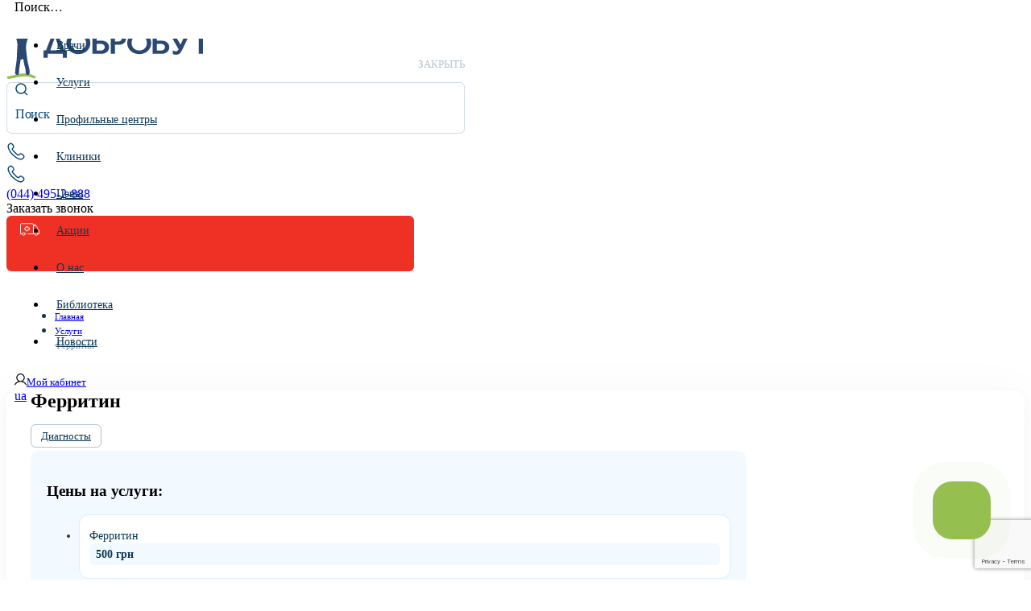

--- FILE ---
content_type: text/html;charset=utf-8
request_url: https://dobrobut.com/services/c-ferritin-2
body_size: 43956
content:
<!DOCTYPE html><html  lang="ru"><head><meta charset="utf-8"><meta name="viewport" content="width=device-width, initial-scale=1"><script type="importmap">{"imports":{"#entry":"/_nuxt/LW7R8-Og.js"}}</script><title>ᐈ 【Ферритин】 в Киеве, цена — клиника «Добробут»</title><link rel="preconnect" href="https://i.dobrobut.com"><link rel="preconnect" href="https://fonts.gstatic.com"><link rel="preconnect" href="https://script.ringostat.com"><link rel="preconnect" href="https://www.gstatic.com"><script src="https://www.google.com/recaptcha/api.js?render=6LfwnQslAAAAAKZSZw89gDIaNUG-75XtU9pSMKiG" async defer></script><style>.layout-enter-active,.layout-leave-active,.page-enter-active,.page-leave-active{transition:opacity .3s ease-in-out}.layout-enter-from,.layout-leave-to,.page-enter-from,.page-leave-to{opacity:0}</style><style>@keyframes heartBeat-dcb7c9be{to{transform:scale(1)}}.details__author[data-v-dcb7c9be],.details__author__title[data-v-dcb7c9be],.service__leader__it[data-v-dcb7c9be],.service__leader__title[data-v-dcb7c9be],.service__news__it[data-v-dcb7c9be],.service__news__it__title[data-v-dcb7c9be]{transition:all .3s ease-in-out}.details__author__position[data-v-dcb7c9be],.service__leader__position[data-v-dcb7c9be]{color:#0d3857;font-size:12px;line-height:1.6}.not-active[data-v-dcb7c9be]{color:#ee3124;text-align:center;background-color:#ee31241a;border-radius:12px;width:100%;margin:20px 0;padding:4px 8px;font-size:16px;font-weight:500;line-height:32px}.clinics-list[data-v-dcb7c9be]{padding-bottom:50px}.page__img[data-v-dcb7c9be]{background-position:50%;background-repeat:no-repeat;background-size:cover;border-radius:12px;height:500px;margin:20px 0}@media (width<=768px){.page__img[data-v-dcb7c9be]{height:420px}}@media (width<=600px){.page__img[data-v-dcb7c9be]{height:320px}}@media (width<=420px){.page__img[data-v-dcb7c9be]{height:240px}}.service__price[data-v-dcb7c9be]{margin:10px 0}.service__price__title[data-v-dcb7c9be]{margin-bottom:10px}.service__home[data-v-dcb7c9be]{color:#ee3124;border:1px dotted #ee31244d;border-radius:6px;align-items:center;gap:5px;max-width:fit-content;padding:3px 10px;font-size:12px;display:flex}.service__home[data-v-dcb7c9be]:not(.__only):before{content:"";background-image:url("data:image/svg+xml;charset=utf-8,%3Csvg xmlns='http://www.w3.org/2000/svg' width='25' height='20' fill='none' viewBox='0 0 25 20'%3E%3Cpath fill='%23ee3124' fill-rule='evenodd' d='M13.563 1.63a.51.51 0 0 1 .495-.51.51.51 0 0 1 .497.51v1.604h.477v.87h8.662c.103 0 .187.084.187.187V14.74a.187.187 0 0 1-.187.186h-2.287l-.039.519c-.103 1.405-1.258 2.466-2.71 2.466-1.46 0-2.631-1.044-2.734-2.465l-.038-.52H9.14l-.038.52c-.103 1.421-1.275 2.465-2.735 2.465s-2.631-1.044-2.734-2.465l-.038-.52H1.306a.187.187 0 0 1-.187-.186v-3.71c0-.46.348-.86.799-.923l4.095-.546 2.348-4.164c.487-.842 1.39-1.294 2.404-1.294h2.295v-.87h.502zM14.057 0a1.63 1.63 0 0 0-1.615 1.63v.547a.805.805 0 0 0-.503.752v.056h-1.175c-1.347 0-2.656.61-3.375 1.855L5.312 8.526l-3.544.472h-.004A2.06 2.06 0 0 0 0 11.032v3.708c0 .721.585 1.306 1.306 1.306h1.282c.372 1.767 1.944 2.985 3.778 2.985s3.407-1.218 3.779-2.985h4.735c.373 1.767 1.944 2.985 3.779 2.985 1.84 0 3.382-1.243 3.752-2.985h1.283c.721 0 1.306-.585 1.306-1.306V4.29c0-.721-.585-1.306-1.306-1.306h-7.542V2.93a.83.83 0 0 0-.478-.745V1.63A1.63 1.63 0 0 0 14.059 0Zm5.532 8.022h1.865v1.12H19.59v1.865h-1.12V9.142h-1.865v-1.12h1.865V6.157h1.12v1.865Zm.194 7.218c0 .617-.497 1.12-1.105 1.12a1.104 1.104 0 0 1-1.104-1.12c0-.616.496-1.12 1.104-1.12s1.105.504 1.105 1.12M12.09 6.673l-.102 1.15h-1.6l.606-1.067a.2.2 0 0 1 .14-.083zm-2.062-.483-.927 1.632-.035.06-.345.609-.126.221c-.05.102.025.23.126.23h4.151c.076 0 .151-.051.151-.128l.277-3.108c0-.076-.05-.153-.151-.153h-2.015c-.453 0-.88.255-1.106.637m-2.41 8.922c0 .616-.496 1.12-1.104 1.12a1.114 1.114 0 0 1-1.104-1.12c0-.617.496-1.12 1.104-1.12s1.104.503 1.104 1.12' clip-rule='evenodd'/%3E%3C/svg%3E");background-position:50%;background-repeat:no-repeat;background-size:contain;width:20px;height:20px}.service__news[data-v-dcb7c9be]{margin:20px 0}.service__news__block[data-v-dcb7c9be]{gap:10px}@media (width<=979px){.service__news__block[data-v-dcb7c9be]{flex-direction:column}}.service__news__title[data-v-dcb7c9be]{color:#094774b3;margin-top:10px;margin-bottom:10px;font-size:18px;font-weight:400}.service__news__title[data-v-dcb7c9be]:before{content:"";background:#ee3124;border-radius:24px;width:60px;height:5px;margin-bottom:10px;display:block}.service__news__it[data-v-dcb7c9be]{color:#094774;border:1px solid #0947741a;border-radius:12px;flex:1;padding:20px 20px 20px 50px;position:relative}.service__news__it[data-v-dcb7c9be]:before{content:"";background-image:url("data:image/svg+xml;charset=utf-8,%3Csvg xmlns='http://www.w3.org/2000/svg' width='24' height='24' fill='none' viewBox='0 0 24 24'%3E%3Cpath fill='%230e3857' d='M12.938 17.531c0 .518-.42.938-.938.938H6.469a.938.938 0 0 1 0-1.875H12c.518 0 .938.42.938.937M24 5.632v10.977c0 1.44-.56 2.793-1.578 3.81l-2.002 2.003A5.35 5.35 0 0 1 16.61 24H5.631A5.63 5.63 0 0 1 0 18.368V5.632A5.63 5.63 0 0 1 5.632 0h12.736A5.63 5.63 0 0 1 24 5.632m-2 11.915h-2.578a1.877 1.877 0 0 0-1.875 1.875v2.577c.58-.16 1.11-.467 1.547-.903l2.002-2.002a3.5 3.5 0 0 0 .903-1.547Zm.125-11.915a3.755 3.755 0 0 0-3.757-3.757H5.632a3.755 3.755 0 0 0-3.757 3.757v12.736a3.755 3.755 0 0 0 3.757 3.757h10.04v-2.703a3.754 3.754 0 0 1 3.75-3.75h2.703zm-4.594 5.43H6.47a.937.937 0 1 0 0 1.876h11.06a.938.938 0 1 0 0-1.876Zm0-5.53H6.47a.937.937 0 1 0 0 1.874h11.06a.938.938 0 1 0 0-1.875Z'/%3E%3C/svg%3E");background-repeat:no-repeat;background-size:contain;width:20px;height:20px;position:absolute;top:20px;left:20px}.service__news__it[data-v-dcb7c9be]:hover{border-color:#0000;box-shadow:0 3px 30px #0947741f,0 0 40px #0947740d,0 24px 32px -3px #0947740a}.service__news__it:hover .department__news__it__title[data-v-dcb7c9be]{opacity:.8}.service__news__it__title[data-v-dcb7c9be]{letter-spacing:-.02em;font-size:16px;font-weight:500}.service__news__it__description[data-v-dcb7c9be]{margin-top:5px;font-size:13px;line-height:1.4}.service__leader .block__title[data-v-dcb7c9be]{color:#0d385766;letter-spacing:-.01em;text-transform:uppercase;width:100%;margin:30px 0 10px;font-size:14px;font-weight:500;display:flex}.service__leader__image[data-v-dcb7c9be]{background-position:50% 0;background-repeat:no-repeat;background-size:cover;width:140px;height:140px;line-height:0}.service__leader__it[data-v-dcb7c9be]{box-shadow:none;background:#fff;border:1px solid #0947741a;border-radius:12px;gap:20px;width:100%;overflow:hidden}.service__leader__it[data-v-dcb7c9be]:hover{border-color:#0000;box-shadow:0 3px 30px #0947741f,0 0 40px #0947740d,0 24px 32px -3px #0947740a}@media (width<=767px){.service__leader__it[data-v-dcb7c9be]{text-align:center;flex-direction:column;align-items:center}}.service__leader__block[data-v-dcb7c9be]{flex-direction:column;justify-content:center;margin-left:30px;padding:0;display:flex}@media (width<=767px){.service__leader__block[data-v-dcb7c9be]{margin-left:0;padding:0 20px}}.service__leader__title[data-v-dcb7c9be]{color:#0d3857;letter-spacing:-.02em;text-transform:uppercase;border-bottom:1px solid #0000;max-width:fit-content;padding-bottom:1px;font-size:18px;font-weight:500}.service__leader__title[data-v-dcb7c9be]:hover{border-bottom-color:#ee3124}.service__leader__position[data-v-dcb7c9be]{background:0 0;margin-top:5px;padding:0}.service__leader .leader-side[data-v-dcb7c9be]{align-items:center;margin-left:auto;padding-right:20px;display:flex}@media (width<=767px){.service__leader .leader-side[data-v-dcb7c9be]{margin-right:auto;padding-bottom:15px}}.service__parent[data-v-dcb7c9be]{flex-wrap:wrap;gap:5px;margin-top:10px}.service__parent__label[data-v-dcb7c9be]{color:#0d3857;border:1px solid #0d38574d;border-radius:6px;padding:6px 12px;font-size:13px}.service__parent__label[data-v-dcb7c9be]:hover{background:#deedf880}.single[data-v-dcb7c9be]{box-sizing:border-box;background:#fff;border-radius:12px;align-items:flex-start;gap:10px 30px;margin-bottom:20px;padding:30px;box-shadow:0 3px 12px #0947740a,0 0 60px #09477408}.single[data-v-dcb7c9be]:not(.__noanchor){padding:0 30px 20px}@media (width<=1240px){.single[data-v-dcb7c9be]{padding:20px}}@media (width<=1024px){.single[data-v-dcb7c9be]{box-shadow:none;flex-direction:column}}@media (width<=960px){.single[data-v-dcb7c9be]{box-shadow:none;border:0;margin-bottom:30px}.single[data-v-dcb7c9be]:not(.__noanchor){padding:0 20px 20px}}.single__content[data-v-dcb7c9be]{flex:1;max-width:calc(100% - 315px)}.single__content.__fixed[data-v-dcb7c9be]{padding-top:50px}@media (width<=1024px){.single__content[data-v-dcb7c9be]{width:100%;max-width:100%}}.single__side[data-v-dcb7c9be]{z-index:1;width:285px;min-width:285px;position:sticky;top:60px}.single__side[data-v-dcb7c9be]:not(.__noanchor){padding-top:50px}@media (width<=1024px){.single__side[data-v-dcb7c9be]{width:100%;position:relative;top:0}.single__side[data-v-dcb7c9be]:not(.__noanchor){padding-top:0}}.authors-list[data-v-dcb7c9be]{grid-gap:10px;grid-template-columns:repeat(auto-fit,minmax(290px,1fr));display:grid}.details__author[data-v-dcb7c9be]{box-shadow:none;background:#fff;border:1px solid #0947741a;border-radius:12px;gap:20px;width:100%;position:relative;overflow:hidden}.details__authors[data-v-dcb7c9be]{flex-direction:column;gap:20px;margin:20px 0}@media (width<=1200px){.details__authors[data-v-dcb7c9be]{flex-wrap:wrap}.details__author[data-v-dcb7c9be]{max-width:100%}}.details__author[data-v-dcb7c9be]:hover{border:1px solid #0947741f;box-shadow:0 3px 30px #0947741f,0 0 40px #0947740d,0 24px 32px -3px #0947740a,0 6px 2px -3px #09477408}.details__author__img[data-v-dcb7c9be]{background-position:50% 0;background-repeat:no-repeat;background-size:cover;width:125px;min-width:125px;height:125px;line-height:0;overflow:hidden}.details__author__img img[data-v-dcb7c9be]{width:100%}.details__author__block[data-v-dcb7c9be]{box-sizing:border-box;justify-content:center;width:calc(100% - 140px);padding:20px 20px 20px 30px}@media (width<=767px){.details__author__block[data-v-dcb7c9be]{text-align:center;border-top:1px solid #0947741a;align-items:center;width:100%;padding:15px}}.details__author__type[data-v-dcb7c9be]{color:#0d3857b3;text-transform:uppercase;gap:5px;margin-bottom:10px;font-size:13px;display:flex;position:absolute;top:10px;right:10px}.details__author__type[data-v-dcb7c9be]:before{content:"";opacity:.7;background-image:url([data-uri]);background-position:50%;background-repeat:no-repeat;background-size:contain;width:14px;height:14px}.details__author__type.__reviewer[data-v-dcb7c9be]:before{background-image:url([data-uri])}.details__author__title[data-v-dcb7c9be]{color:#094774;letter-spacing:-.02em;margin-bottom:5px;font-size:16px;font-weight:500;line-height:1.3;display:inline}.details__author__title[data-v-dcb7c9be]:hover{color:#ee3124}.details__author__position[data-v-dcb7c9be]{background:0 0;padding:0;font-size:11px}.details__author__lnk[data-v-dcb7c9be]{align-items:center}@media (width<=767px){.details__author__lnk[data-v-dcb7c9be]{flex-direction:column}}.package__clinics[data-v-dcb7c9be]{padding-bottom:50px}</style><style>@keyframes heartBeat-15d6fddc{to{transform:scale(1)}}.footer__btn[data-v-15d6fddc],.links__val[data-v-15d6fddc],.phone__number[data-v-15d6fddc],.social__lnk[data-v-15d6fddc]{transition:all .3s ease-in-out}.footer__bot[data-v-15d6fddc]:after,.footer__bot[data-v-15d6fddc]:before{filter:progid:DXImageTransform.Microsoft.gradient(startColorstr="#000000",endColorstr="#000000",GradientType=1);background:linear-gradient(#000,#0000 81%)}.footer[data-v-15d6fddc]{background:linear-gradient(99.89deg,#094774 28.24%,#062e4a 78.5%);box-shadow:inset 0 0 30px #01243bcc,inset 0 0 70px #01243b4d}.footer__top[data-v-15d6fddc]{user-select:none;padding:40px 0}.footer__top a[data-v-15d6fddc]{text-align:center;height:90px;display:block}.footer__top a img[data-v-15d6fddc]{display:inline-block}.footer__content[data-v-15d6fddc]{padding-bottom:20px}@media (width<=1240px){.footer__content[data-v-15d6fddc]{flex-direction:column;align-items:center;padding-left:20px;padding-right:20px}}.footer__main[data-v-15d6fddc]{padding-bottom:40px}@media (width<=1240px){.footer__main[data-v-15d6fddc]{justify-content:center}}@media (width<=768px){.footer__main[data-v-15d6fddc]{flex-direction:column;align-items:center;width:100%;padding-bottom:20px}}.footer__right[data-v-15d6fddc]{flex-direction:column;align-items:flex-end;padding-left:60px;display:flex;position:relative}@media (width<=1240px){.footer__right[data-v-15d6fddc]{align-items:center;width:100%;padding-left:0;position:relative}.footer__right[data-v-15d6fddc]:after,.footer__right[data-v-15d6fddc]:before{content:"";background:#fff3;width:45%;height:1px;position:absolute;top:30px;left:0}.footer__right[data-v-15d6fddc]:after{left:inherit;right:0}}.footer__btn[data-v-15d6fddc]{color:#ffffff80;cursor:pointer;text-align:center;text-transform:uppercase;background:#0d385780;border:1px dashed #ffffff1a;border-radius:12px;width:100%;padding:14px;font-size:14px;font-weight:500;display:block;box-shadow:0 0 20px #0000000f,0 3px #ffffff1a}.footer__btn.partner[data-v-15d6fddc]{margin-top:15px}.footer__btn[data-v-15d6fddc]:hover{color:#fff;cursor:pointer;background:#ee3124;border-color:#0000;box-shadow:0 3px #bb2318cc}.footer__btn[data-v-15d6fddc]:active{box-shadow:inherit;background:#bb2318}@media (width<=1240px){.footer__btn[data-v-15d6fddc]{max-width:320px}}.footer__bot[data-v-15d6fddc]{background-color:#06304e66;padding:40px 0;position:relative}.footer__bot[data-v-15d6fddc]:after,.footer__bot[data-v-15d6fddc]:before{content:"";opacity:.06;width:100%;height:20px;position:absolute;top:0;left:0}.footer__bot[data-v-15d6fddc]:after{opacity:.05;height:35px}.nav[data-v-15d6fddc]{color:#fff;letter-spacing:-.02em;max-width:475px;font-size:16px;font-weight:500}.nav small[data-v-15d6fddc]{font-size:13px}.nav__list[data-v-15d6fddc]{flex-wrap:wrap;gap:14px 85px;display:flex}@media (width<=960px){.nav__list[data-v-15d6fddc]{gap:20px}}.nav__it[data-v-15d6fddc]{width:calc(50% - 43px)}.nav__it[data-v-15d6fddc]:last-child{opacity:.8;margin-top:10px}@media (width<=768px){.nav__it[data-v-15d6fddc]{text-align:center;width:100%}}.nav__lnk[data-v-15d6fddc]{cursor:pointer;gap:8px;display:inline-flex}.nav__lnk[data-v-15d6fddc]:hover{text-decoration:underline}.nav__lnk.router-link-active[data-v-15d6fddc]{font-weight:600;text-decoration:underline}.nav__lnk.router-link-active .nav__ic[data-v-15d6fddc]{display:block}.nav__ic[data-v-15d6fddc]{display:none}@media (width<=1240px){.nav[data-v-15d6fddc]{width:60%}}@media (width<=768px){.nav[data-v-15d6fddc]{width:100%}}.social[data-v-15d6fddc]{flex-direction:column;align-items:flex-start;gap:35px}.social__lbl[data-v-15d6fddc]{color:#fff6;letter-spacing:-.01em;padding-bottom:10px;font-size:18px;display:block}.social__list[data-v-15d6fddc]{color:#f4faff;justify-content:center;gap:20px;font-size:29px}.social__lnk[data-v-15d6fddc]{opacity:.7}.social__lnk[data-v-15d6fddc]:hover{opacity:1}@media (width<=1240px){.social[data-v-15d6fddc]{width:40%}}@media (width<=768px){.social[data-v-15d6fddc]{align-items:center;width:100%;margin-top:40px}}.quality[data-v-15d6fddc]{gap:14px;padding-bottom:20px}.quality__title[data-v-15d6fddc]{color:#fff;margin-bottom:10px;font-size:18px;font-weight:600;display:block}.quality__title[data-v-15d6fddc]:before{content:"";background:url(/images/quality.png) 0 0/contain no-repeat;width:42px;height:42px;display:block;position:absolute;top:0;left:0}@media (width<=1240px){.quality__title[data-v-15d6fddc]:before{margin:10px auto;position:relative}}.quality__lbl[data-v-15d6fddc]{color:#ffffff80;font-size:14px;line-height:1.6}@media (width<=1240px){.quality[data-v-15d6fddc]{text-align:center}}.phone[data-v-15d6fddc]{border:1px solid #fff3;border-radius:12px;justify-content:center;gap:10px;width:100%;max-width:320px;margin-bottom:20px;padding:9px 24px;position:relative}.phone i[data-v-15d6fddc]{color:#fff;font-size:22px}.phone__number[data-v-15d6fddc]{color:#ecf2f8;pointer-events:none;font-size:21px}.phone__number.active[data-v-15d6fddc]{pointer-events:all}.phone__number[data-v-15d6fddc]:hover{opacity:.7}.phone__lbl[data-v-15d6fddc]{color:#ffffff80;z-index:1;background-color:#052e4a;padding:0 5px;font-size:12px;position:absolute;bottom:-7px;right:19px}.links[data-v-15d6fddc],.phone__lbl[data-v-15d6fddc]{letter-spacing:-.02em;font-weight:500}.links[data-v-15d6fddc]{color:#fff6;flex-wrap:wrap;gap:20px;padding-bottom:28px;font-size:13px}.links__val[data-v-15d6fddc]{cursor:pointer;border-bottom:1px solid #0000;padding-bottom:2px}.links__val[data-v-15d6fddc]:hover{color:#fff;border-bottom-color:#fff6}@media (width<=1240px){.links[data-v-15d6fddc]{flex-direction:column;gap:10px}}.copyright[data-v-15d6fddc]{color:#fefeff4d;text-align:center;font-size:12px;font-weight:500}</style><style>@keyframes heartBeat-73543df5{to{transform:scale(1)}}.lng[data-v-73543df5]{gap:15px;padding-bottom:20px}.lng__it[data-v-73543df5]{color:#ffffff4d;cursor:pointer;letter-spacing:-.02em;gap:10px;font-size:14px;font-weight:500}.lng__it[data-v-73543df5]:hover:not(.active){text-decoration:underline}.lng__it.active[data-v-73543df5]{color:#fff}</style><style>@keyframes heartBeat-037e5740{to{transform:scale(1)}}.__pulse[data-v-037e5740]{transition:all .3s ease-in-out}.c-block[data-v-037e5740]{z-index:692;position:fixed;bottom:0;right:0}@media (width<=767px){.c-block.partner .__pulse[data-v-037e5740]{bottom:75px}}.c-block__btn[data-v-037e5740]{justify-content:center;align-items:center;display:flex}.c-block__btn[data-v-037e5740]:hover{opacity:.8}.c-block__btn svg[data-v-037e5740]{animation:2s ease-in infinite fadeInOut-037e5740;display:none}@keyframes fadeInOut-037e5740{0%,to{opacity:0}50%{opacity:1}}.__pulse[data-v-037e5740]{cursor:pointer;background:#95c14f;border-radius:24px;width:72px;height:72px;position:fixed;bottom:50px;right:50px}@media (width<=979px){.__pulse[data-v-037e5740]{bottom:40px;right:40px}}@media (width<=767px){.__pulse[data-v-037e5740]{bottom:20px;right:20px}}.__pulse[data-v-037e5740]:hover{cursor:pointer}.__pulse[data-v-037e5740]:after,.__pulse[data-v-037e5740]:before{content:"";z-index:-1;background:#95c14f;border-radius:24px;width:72px;height:72px;animation:2s ease-in-out infinite grow-037e5740;display:block;position:absolute;top:0;left:0}.__pulse[data-v-037e5740]:after{background:#95c14f4d}.__pulse[data-v-037e5740]:before{background:#95c14f33;animation-delay:-.5s}@keyframes grow-037e5740{0%{opacity:1;transform:scale(1)}to{opacity:0;transform:scale(1.8)}}</style><style>@keyframes heartBeat{to{transform:scale(1)}}.t-menu .__list__it,.t-menu .__list__it:hover .t-menu__sub .__list__it__lnk.__foundation:before,.t-menu .__list__it__lnk,.t-menu__burger:after,.t-menu__burger:before{transition:all .3s ease-in-out}.slide-down-enter-active,.slide-down-leave-active{transition:all .3s linear}.slide-down-enter-from,.slide-down-leave-to{opacity:0;transform:translateY(-20px)}.scrolled-section{gap:10px;margin-top:-24px;margin-bottom:-36px}@media (width<=979px){.lang-switcher{display:none}}.t-menu{z-index:700;background:#fff;width:100%;height:48px;padding:0 10px;position:fixed;top:0}@media (width<=979px){.t-menu{padding-left:0}}.t-menu:hover{box-shadow:0 5px 15px #09477412,5px 5px 10px #0947740d}@media (width<=979px){.t-menu:hover{box-shadow:none}.t-menu__burger{cursor:pointer;justify-content:center;align-items:center;width:60px;height:42px;display:flex;position:relative}.t-menu__burger:after,.t-menu__burger:before{content:"";background:#0d3857;width:2px;height:24px;position:absolute;top:12%;transform:rotate(90deg)}.t-menu__burger:before{top:34%;transform:rotate(-90deg)}.t-menu__burger.__active:after,.t-menu__burger.__active:before{top:20%;transform:rotate(45deg)}.t-menu__burger.__active:before{transform:rotate(-45deg)}}.t-menu__sub{position:absolute;top:0;left:-6px}@media (width<=979px){.t-menu .__list{display:none}}.t-menu .__list__it{position:relative}.t-menu .__list__it__lnk{color:#0d3857;white-space:nowrap;border-top:3px solid #0000;padding:12px 12px 15px;font-size:14px;font-weight:500;display:block}@media (width<=979px){.t-menu .__list__it__lnk{padding-left:10px;padding-right:10px}}.t-menu .__list__it:hover>a{border-top-color:#ee3124}.t-menu .__list__it:hover .t-menu__sub{background:#fff;border-radius:0 0 24px 24px;padding:10px 20px 20px;top:calc(100% - 1px);box-shadow:0 12px 20px #09477412,5px 5px 10px #09477414;display:flex!important}.t-menu .__list__it:hover .t-menu__sub .__list__it.__active .__list__it__lnk{color:#ee3124;background:#ee31241a}.t-menu .__list__it:hover .t-menu__sub .__list__it__lnk{border-top:none;border-radius:12px;padding-top:8px;padding-bottom:8px}.t-menu .__list__it:hover .t-menu__sub .__list__it__lnk:hover{color:#ee3124;background:#ee31241a}.t-menu .__list__it:hover .t-menu__sub .__list__it__lnk.__foundation{align-items:center;gap:10px;display:flex}.t-menu .__list__it:hover .t-menu__sub .__list__it__lnk.__foundation:before{content:"";background:url(/images/foundation_icon.png) 50%/contain no-repeat;width:20px;height:20px}.t-menu .__list__it:hover .t-menu__sub .__list__it__lnk.__foundation:hover:before{transform:rotate(90deg)}.t-menu .__list__it:hover .t-menu__sub .__list__it__lnk.__ambulance{color:#ee3124;background:#ee312412;border-radius:12px}.t-menu .__list__it:hover .t-menu__sub .__list__it__lnk.__ambulance:hover{background:#ee312424}@media (width<=979px){.t-menu__search{align-items:center;width:60px;margin-top:6px;margin-right:auto;padding-left:30px;font-size:13px;display:flex}.t-menu__search:after,.t-menu__search:before{content:"";position:absolute}.t-menu__search:before{border:2px solid #0d3857;border-radius:40px;width:12px;max-width:12px;height:14px;max-height:12px;margin-top:-8px;margin-left:-26px;font-weight:500}.t-menu__search:after{background:#0d3857;border-radius:40px;width:2px;height:6px;margin-top:6px;margin-left:-12px;transform:rotate(-45deg)}.t-menu__right{margin-left:auto}}@media (width<=767px){.t-menu__wrap{height:42px}}</style><style>@keyframes heartBeat-ac1ca656{to{transform:scale(1)}}.panel[data-v-ac1ca656]{min-width:300px}.panel__search[data-v-ac1ca656]{width:45%}.panel__right[data-v-ac1ca656]{gap:10px;max-width:40%;margin-top:10px}@media (width<=979px){.panel__right[data-v-ac1ca656]{max-width:inherit;margin-top:0}}.panel__right.__has-cart[data-v-ac1ca656]{justify-content:flex-end;max-width:100%}@media (width<=767px){.panel__right.__has-cart[data-v-ac1ca656]{gap:4px}}.panel__logo[data-v-ac1ca656]{min-width:200px;max-width:200px;height:70px}@media (width<=767px){.panel__logo[data-v-ac1ca656]{min-width:160px;max-width:160px}}.panel__logo img[data-v-ac1ca656],.panel__logo svg[data-v-ac1ca656]{max-width:100%;height:100%}</style><style>@keyframes heartBeat-5b71c5f2{to{transform:scale(1)}}.search__close[data-v-5b71c5f2],.search__ic[data-v-5b71c5f2],.search__main[data-v-5b71c5f2],.search__tip[data-v-5b71c5f2],.search__tip.active .search__clear[data-v-5b71c5f2]{transition:all .3s ease-in-out}.search[data-v-5b71c5f2]{width:100%;position:relative}.search__overlay[data-v-5b71c5f2]:not(.__mobile){display:none}.search__overlay[data-v-5b71c5f2]{z-index:970;background:#fffffff0;width:100%;height:100%;position:fixed;top:0;left:0}.search__main[data-v-5b71c5f2]{border:1px solid #09477433;border-radius:6px;padding:0 10px}.search__main.active[data-v-5b71c5f2]{background-color:#fff;box-shadow:0 5px 12px #a5b5d726,0 10px 40px -3px #0309320a}.search__main.active .search__ic[data-v-5b71c5f2]{color:#0d385780}.search__ic[data-v-5b71c5f2]{color:#0d38574d;margin:0 10px 0 0;font-size:18px;display:flex}.search__field[data-v-5b71c5f2]{color:#0d3857;letter-spacing:-.02em;border:0;width:100%;height:100%;padding:14px 0;font-family:inherit;font-size:16px;font-weight:500}.search__field[data-v-5b71c5f2]::placeholder{color:#094774}.search__close[data-v-5b71c5f2]{color:#0d38574d;cursor:pointer;text-transform:uppercase;align-items:center;font-size:13px;position:absolute;top:-30px;right:0}.search__close i[data-v-5b71c5f2]{margin-right:5px;font-size:10px}.search__close[data-v-5b71c5f2]:hover{color:#0d3857b3}@media (width<=960px){.search__close[data-v-5b71c5f2]{display:flex}}.search__tip[data-v-5b71c5f2]{color:#094774;opacity:0;border:1px solid #0947741a;border-radius:6px;padding:2px 7px;font-family:inherit;font-size:18px;font-weight:500;box-shadow:0 5px 12px #a5b5d726,0 10px 40px -3px #0309320a}.search__tip.active[data-v-5b71c5f2]{opacity:1}@media (width<=979px){.search__tip[data-v-5b71c5f2]{opacity:1;border-color:#0000}}.search__tip[data-v-5b71c5f2]:hover{box-shadow:inherit}.search__tip.active[data-v-5b71c5f2]{padding:9px}@media (width<=979px){.search__tip.active[data-v-5b71c5f2]{border-color:#0947741a}}.search__tip.active .search__lbl[data-v-5b71c5f2]{width:0;height:0;transform:scale(0)}.search__tip.active .search__clear[data-v-5b71c5f2]{transform-origin:0 0;width:12px;height:12px;transform:scale(1)}.search__lbl[data-v-5b71c5f2]{letter-spacing:-.02em;align-items:baseline;font-size:16px;font-weight:400;display:flex;transform:scale(1)}@media (width<=979px){.search__lbl[data-v-5b71c5f2]{display:none}}.search__lbl i[data-v-5b71c5f2]{padding:2px 5px;font-style:normal}.search__lbl i[data-v-5b71c5f2]:after{color:#09477499;content:"/";opacity:.4;margin-left:5px}.search__clear[data-v-5b71c5f2]{color:#ee3124;cursor:pointer;width:0;height:0;font-size:12px;display:block;transform:scale(0)}.search__clear[data-v-5b71c5f2]:hover{opacity:.7}@media (width<=1200px){.search[data-v-5b71c5f2]{max-width:100%}}@media (width<=979px){.search[data-v-5b71c5f2]{display:none}.search.__mobile[data-v-5b71c5f2]{box-sizing:border-box;z-index:980;background:#fff;border-radius:12px;width:90%;max-width:90%;max-height:calc(100vh - 60px);margin-top:60px;display:block;position:fixed;top:0;left:5%;box-shadow:0 4px 4px #96b2ca33,0 4px 24px #96b2ca33,0 24px 32px -3px #03093205}}</style><style>@keyframes heartBeat-bf90e6c5{to{transform:scale(1)}}.ic-ambulance[data-v-bf90e6c5]{margin-top:-5px}@media (width<=979px){.ic-ambulance[data-v-bf90e6c5]{margin-top:0}}.emergency[data-v-bf90e6c5]{color:#fff;width:107px}@media (width<=979px){.emergency[data-v-bf90e6c5]{width:100px}}@media (width<=767px){.emergency[data-v-bf90e6c5]{width:88px}}@media (width<=480px){.emergency[data-v-bf90e6c5]{width:58px}}.emergency__top[data-v-bf90e6c5]{background:#ee3124;border-radius:6px;height:49px;padding:10px}.emergency__top span[data-v-bf90e6c5]{font-size:24px}@media (width<=979px){.emergency__top[data-v-bf90e6c5]{padding-bottom:0}}.emergency.__scrolled[data-v-bf90e6c5]{position:relative}.emergency.__scrolled .emergency__top[data-v-bf90e6c5]{border-radius:0}.emergency.__scrolled .callback__label.__emergency[data-v-bf90e6c5]{color:#fff;background:#bb2318;border-radius:0 0 8px;width:100%;margin-top:0;padding:3px 0 5px;position:absolute}@media (width<=979px){.emergency[data-v-bf90e6c5]{background:#ee3124;border-radius:6px;height:78px}.emergency .callback__label.__emergency[data-v-bf90e6c5]{color:#fff;padding:0 10px 10px}}@media (width<=767px){.emergency[data-v-bf90e6c5]{height:61px}.emergency .callback__label.__emergency[data-v-bf90e6c5]{font-size:10px}}@media (width<=480px){.emergency .callback__label.__emergency[data-v-bf90e6c5]{display:none}}</style><style>@keyframes heartBeat-0d063f1e{to{transform:scale(1)}}.lang-banner[data-v-0d063f1e]{background:#fff;border-radius:12px;flex-direction:column;align-items:center;min-width:320px;padding:18px 24px;display:flex;position:absolute;top:calc(100% + 100px);right:20px;box-shadow:0 24px 32px 3px #06304e26}@media (width<=768px){.lang-banner[data-v-0d063f1e]{max-width:calc(100% - 40px);bottom:20px;left:20px;right:inherit;top:inherit;width:calc(100% - 40px);margin:0;position:fixed}}.lang-banner__img[data-v-0d063f1e]{justify-content:center;width:100%;margin-top:-140px;display:flex;position:relative}.lang-banner__title[data-v-0d063f1e]{color:#112a48;padding-bottom:10px;font-size:21px;font-weight:500}.lang-banner__close[data-v-0d063f1e]{cursor:pointer;z-index:1;position:absolute;top:10px;left:20px}</style><style>@keyframes heartBeat{to{transform:scale(1)}}.adv{align-items:stretch;gap:20px;padding:30px 0;overflow-x:auto}.adv::-webkit-scrollbar{display:none}.adv{-ms-overflow-style:none;scrollbar-width:none}@media (width<=1200px){.adv{padding:20px 20px 10px;overflow-x:auto}.adv::-webkit-scrollbar{-webkit-appearance:none;width:0;height:0}}.adv__it:not(.high){color:#0d3857;background:#fff;border-radius:24px;flex:1;padding:20px}@media (width<=979px){.adv__it:not(.high){min-width:220px}}@media (width<=1200px){.adv__it:not(.high) .adv__it__info:not(.active){display:none}}.adv__it:not(.high) .adv__it__img.img{background-position:50%;background-repeat:no-repeat;background-size:cover;border-radius:12px;min-width:100%;height:180px;transition:all .3s}@media (width<=979px){.adv__it:not(.high) .adv__it__img.img{max-height:140px}}.adv__it:not(.high) .adv__it__img.icon{background-position:50%;background-repeat:no-repeat;background-size:contain;min-width:42px;height:42px}.adv__it:not(.high) .adv__it__title{font-size:14px;font-weight:500;line-height:1.4}.adv__it:not(.high) .adv__it__title.min{font-size:13px;font-weight:400}@media (width<=979px){.adv__it:not(.high) .adv__it__title{font-size:13px}}.adv__it:not(.high) .adv__it__txt{cursor:pointer;font-size:12px;line-height:1.6}@media (width<=979px){.adv__it:not(.high) .adv__it__txt{font-size:11px}}.adv__it:not(.high) .adv__it__txt:not(.active){max-height:60px;position:relative;overflow:hidden}.adv__it:not(.high) .adv__it__txt:not(.active):before{content:"";background:linear-gradient(#fff0,#fff);width:100%;height:100%;position:absolute;bottom:-2px;right:0}.adv__it:not(.high) .adv__it__btn a,.adv__it:not(.high) .adv__it__btn span{color:#ee3124;border-bottom:2px solid #ee312433;padding-bottom:2px;font-size:14px;font-weight:500;transition:all .3s;display:inline-block}.adv__it:not(.high) .adv__it__btn a:hover,.adv__it:not(.high) .adv__it__btn span:hover{border-bottom-color:#0000}.adv__it:not(.high) .adv__it__more{color:#0947744d;cursor:pointer;text-align:right;padding:5px 0;font-size:5px;transition:all .3s;display:none}.adv__it:not(.high) .adv__it__more:hover{color:#094774}@media (width<=1200px){.adv__it:not(.high) .adv__it__more{display:block}}.adv__it.high{color:#094774;flex:1;min-width:210px;padding:22px 12px}.adv__it.high .adv__it__title{letter-spacing:-.02em;text-align:center;font-size:44px;font-weight:700}.adv__it.high .adv__it__txt{font-size:14px;font-weight:500;line-height:1.4}.adv__it.high .adv__it__info{text-align:center}.adv__it.high .adv__it__btn{color:#09477480;cursor:pointer;text-transform:uppercase;background:#09477412;border:0;border-radius:6px;padding:10px 15px;font-size:13px;font-weight:500;display:inline-flex}@media (width<=979px){.adv__it.high{margin-bottom:20px}}.adv__it.high:nth-child(3){color:#fff;background-color:#ee3124;border-radius:12px;flex-direction:column;justify-content:center;display:flex;position:relative}@media (width<=767px){.adv__it.high:nth-child(3){border-radius:0 0 20px 20px;height:200px;margin-top:-20px;overflow:hidden}}.adv__it.high:nth-child(3):before{pointer-events:none;background:url(/images/ellipses.svg) 50% no-repeat;width:267px;height:267px;position:absolute;top:17px;left:17px}@media (width<=767px){.adv__it.high:nth-child(3):before{background-position:0 -70px}}.adv__it.high:nth-child(3) .adv__it__title,.adv__it.high:nth-child(3) .adv__it__txt{color:#fff;z-index:1;position:relative}@media (width<=767px){.adv__it.high:nth-child(3) .adv__it__title,.adv__it.high:nth-child(3) .adv__it__txt{word-break:break-all}}.adv__it.high:nth-child(3) .adv__it__btn{color:#094774;z-index:1;background:#fff;justify-content:center;width:100%;position:relative;box-shadow:0 4px 11px #d11c1080}.advitem{color:#0d3857;background:#fff;border-radius:24px;flex-direction:column;gap:10px;padding:20px;line-height:1.4;display:flex}.advitem-4{max-width:calc(25% - 15px)}.advitem-3{max-width:calc(33.3333% - 13.3333px)}@media (width<=979px){.advitem{min-width:320px}}@media (width<=767px){.advitem{min-width:96%}}</style><style>@keyframes heartBeat-98b37c52{to{transform:scale(1)}}.list__link[data-v-98b37c52]{transition:all .3s ease-in-out}.list__it[data-v-98b37c52]:nth-child(3),.list__link[data-v-98b37c52]{text-overflow:ellipsis;white-space:nowrap;overflow:hidden}.breadcrumbs[data-v-98b37c52]{padding:12px 20px}@media (width<=767px){.list[data-v-98b37c52]{flex-wrap:nowrap}}.list__it[data-v-98b37c52]{color:#0d3857;gap:10px;position:relative}.list__it[data-v-98b37c52]:not(:last-child):after{content:"";background-color:#09477433;border-radius:50%;width:3px;height:3px}.list__link[data-v-98b37c52]{cursor:pointer;border-bottom:1px solid #0000;font-size:11px}.list__link[data-v-98b37c52]:first-letter{text-transform:uppercase}.list__link[data-v-98b37c52]:hover:not(.router-link-exact-active){border-bottom-color:#0d385766}.list__link.router-link-exact-active[data-v-98b37c52]{color:#0d385780;cursor:default}.list__link.__no-disable[data-v-98b37c52]{color:#0d3857cc;cursor:pointer}.list__link.__no-disable[data-v-98b37c52]:hover{border-bottom-color:#0d385766}</style><style>@keyframes heartBeat-ca6f5a21{to{transform:scale(1)}}.prices-content[data-v-ca6f5a21]{background-color:#f2f9ff;border-radius:12px;padding:20px}.prices-content .page-title[data-v-ca6f5a21]{padding-left:0;padding-right:0;position:relative}</style><style>@keyframes heartBeat-891183d5{to{transform:scale(1)}}.list__price[data-v-891183d5]{transition:all .3s ease-in-out}.list[data-v-891183d5]{flex-direction:column;gap:8px;display:flex}.list__it[data-v-891183d5]{color:#0d3857;background-color:#fff;border:1px solid #deedf8;border-radius:12px;flex-wrap:wrap;gap:10px;padding:16px 12px;font-size:14px;line-height:1.4}.list__it a[data-v-891183d5]{color:#0d3857;cursor:pointer;justify-content:space-between;align-items:baseline;width:100%;display:flex}.list__it a[data-v-891183d5]:hover{color:#ee3124;text-decoration:underline}.list__it a:hover .list__price[data-v-891183d5]{background-color:#fdeae9}@media (width<=768px){.list__it[data-v-891183d5]{flex-direction:column;align-items:flex-start;gap:12px}}.list__price[data-v-891183d5]{background-color:#f2f9ff;border-radius:6px;gap:10px;min-width:max-content;padding:4px 8px;font-weight:600}@media (width<=768px){.list__price[data-v-891183d5]:not(span){font-weight:500}}.list__home[data-v-891183d5]{color:#ee3124;background:#fff;border:1px dotted #ee31244d;border-radius:6px;align-items:center;gap:5px;max-width:fit-content;padding:3px 10px;font-size:12px;display:flex}.list__home[data-v-891183d5]:not(.__only):before{content:"";background-image:url("data:image/svg+xml;charset=utf-8,%3Csvg xmlns='http://www.w3.org/2000/svg' width='25' height='20' fill='none' viewBox='0 0 25 20'%3E%3Cpath fill='%23ee3124' fill-rule='evenodd' d='M13.563 1.63a.51.51 0 0 1 .495-.51.51.51 0 0 1 .497.51v1.604h.477v.87h8.662c.103 0 .187.084.187.187V14.74a.187.187 0 0 1-.187.186h-2.287l-.039.519c-.103 1.405-1.258 2.466-2.71 2.466-1.46 0-2.631-1.044-2.734-2.465l-.038-.52H9.14l-.038.52c-.103 1.421-1.275 2.465-2.735 2.465s-2.631-1.044-2.734-2.465l-.038-.52H1.306a.187.187 0 0 1-.187-.186v-3.71c0-.46.348-.86.799-.923l4.095-.546 2.348-4.164c.487-.842 1.39-1.294 2.404-1.294h2.295v-.87h.502zM14.057 0a1.63 1.63 0 0 0-1.615 1.63v.547a.805.805 0 0 0-.503.752v.056h-1.175c-1.347 0-2.656.61-3.375 1.855L5.312 8.526l-3.544.472h-.004A2.06 2.06 0 0 0 0 11.032v3.708c0 .721.585 1.306 1.306 1.306h1.282c.372 1.767 1.944 2.985 3.778 2.985s3.407-1.218 3.779-2.985h4.735c.373 1.767 1.944 2.985 3.779 2.985 1.84 0 3.382-1.243 3.752-2.985h1.283c.721 0 1.306-.585 1.306-1.306V4.29c0-.721-.585-1.306-1.306-1.306h-7.542V2.93a.83.83 0 0 0-.478-.745V1.63A1.63 1.63 0 0 0 14.059 0Zm5.532 8.022h1.865v1.12H19.59v1.865h-1.12V9.142h-1.865v-1.12h1.865V6.157h1.12v1.865Zm.194 7.218c0 .617-.497 1.12-1.105 1.12a1.104 1.104 0 0 1-1.104-1.12c0-.616.496-1.12 1.104-1.12s1.105.504 1.105 1.12M12.09 6.673l-.102 1.15h-1.6l.606-1.067a.2.2 0 0 1 .14-.083zm-2.062-.483-.927 1.632-.035.06-.345.609-.126.221c-.05.102.025.23.126.23h4.151c.076 0 .151-.051.151-.128l.277-3.108c0-.076-.05-.153-.151-.153h-2.015c-.453 0-.88.255-1.106.637m-2.41 8.922c0 .616-.496 1.12-1.104 1.12a1.114 1.114 0 0 1-1.104-1.12c0-.617.496-1.12 1.104-1.12s1.104.503 1.104 1.12' clip-rule='evenodd'/%3E%3C/svg%3E");background-position:50%;background-repeat:no-repeat;background-size:contain;width:20px;height:20px}.list__val[data-v-891183d5]{padding-right:15px}@media (width<=768px){.list__val[data-v-891183d5]{padding-right:0}}</style><style>@keyframes heartBeat-1cfab64a{to{transform:scale(1)}}h4[data-v-1cfab64a]{font-weight:500}h4[data-v-1cfab64a],h4[data-v-1cfab64a]:before{margin-bottom:10px}h4[data-v-1cfab64a]:before{content:"";background:#09477433;border-radius:24px;width:60px;height:5px;display:block}ul li[data-v-1cfab64a]{margin-bottom:5px}ul a[data-v-1cfab64a]{color:#0d3857;border-bottom:1px solid #0947741a;padding-bottom:2px;font-size:13px;transition:all .3s}ul a[data-v-1cfab64a]:hover{color:#ee3124;border-bottom-color:#0000}</style><style>@keyframes heartBeat-15597043{to{transform:scale(1)}}.booking[data-v-15597043]{width:100%}.booking.doctor-booking[data-v-15597043]{margin-top:auto}</style><style>@keyframes heartBeat-80c9c717{to{transform:scale(1)}}.phones__lnk[data-v-80c9c717],.phones__lnk__show[data-v-80c9c717],.phones__lnk__show[data-v-80c9c717]:before{transition:all .3s ease-in-out}.phones[data-v-80c9c717]{flex-direction:column;align-items:center;display:flex}.phones__lbl[data-v-80c9c717]{color:#09477499;letter-spacing:-.02em;text-align:center;margin-bottom:20px;font-size:16px;font-weight:500;display:block}.phones__it[data-v-80c9c717]{margin-bottom:5px;position:relative}.phones__it>a[data-v-80c9c717]:after{background:linear-gradient(90deg,#f4faff,#f4faff 25%,#329dea 50%,#2072af 75%,#062e4b) 0 0/400%}.phones__it>a.__diferent[data-v-80c9c717]:after,.phones__it>a[data-v-80c9c717]:after{box-sizing:border-box;content:"";-webkit-mask-composite:xor;opacity:.5;z-index:7;border-radius:.5rem;width:100%;padding:2px;transition:background-position .3s ease-in-out,opacity .2s ease-in-out;position:absolute;inset:0;mask-image:linear-gradient(#fff 0 0),linear-gradient(#fff 0 0);mask-position:0 0,0 0;mask-size:auto,auto;mask-repeat:repeat,repeat;mask-clip:content-box,border-box;mask-origin:content-box,border-box;mask-composite:exclude;mask-mode:match-source,match-source}.phones__it>a.__diferent[data-v-80c9c717]:after{background:linear-gradient(90deg,#fcf4f5,#fcf4f5 25%,#f3584d 50%,#ef3124 75%,#d42013) 0 0/400%}.phones__it[data-v-80c9c717]:hover{cursor:pointer}.phones__it:hover>a[data-v-80c9c717]:after{opacity:1;background-position:-50% 0}.phones__lnk[data-v-80c9c717]{color:#094774;border-radius:12px;justify-content:center;width:100%;padding:10px;font-size:21px;display:flex}.phones__lnk__title[data-v-80c9c717]{text-align:center;font-size:12px}.phones__lnk__num[data-v-80c9c717]{display:flex}.phones__lnk__num[data-v-80c9c717]:before{content:"";background-image:url([data-uri]);background-position:50%;background-repeat:no-repeat;background-size:contain;width:16px;height:26px;margin-right:5px}.phones__lnk.__diferent[data-v-80c9c717]{color:#ee3124;background:#fffbfc;flex-direction:column;gap:5px}.phones__lnk.__diferent .phones__lnk__num[data-v-80c9c717]:before{background-image:url([data-uri]);background-position:50%;background-repeat:no-repeat;background-size:contain}.phones__lnk[data-v-80c9c717]:not(.__diferent){background:#f4faff}.phones__lnk[data-v-80c9c717]:not(.__diferent):before{content:"";background-image:url([data-uri]);background-position:50%;background-repeat:no-repeat;background-size:contain;width:22px;height:32px;margin-right:5px}.phones__lnk__show[data-v-80c9c717]{content:"";cursor:pointer;filter:progid:DXImageTransform.Microsoft.gradient(startColorstr="#f4faff",endColorstr="#f4faff",GradientType=1);z-index:8;background:linear-gradient(90deg,#f4faff00,#f4faff 80%);border-radius:12px;width:100%;height:calc(100% - 4px);display:block;position:absolute;top:2px;right:2px}.phones__lnk__show.hidden[data-v-80c9c717]{display:none}.phones__lnk__show[data-v-80c9c717]:before{content:"";background-color:#fff;background-image:url([data-uri]);background-position:50%;background-repeat:no-repeat;border:1px solid #0d38571a;border-radius:6px;width:14px;height:14px;padding:10px;position:absolute;top:calc(50% - 18px);right:10px;box-shadow:0 5px 12px #a5b5d726,0 10px 40px -3px #0309320a}.phones__lnk__show[data-v-80c9c717]:hover:before{box-shadow:inherit;background-color:#094774;background-image:url([data-uri])}</style><link rel="stylesheet" href="/_nuxt/style.CfqyTg2M.css" crossorigin><link rel="preload" href="/fonts/Montserrat-Regular.woff2" as="font" type="font/woff2" crossorigin="anonymous"><link rel="preload" href="/fonts/Montserrat-Medium.woff2" as="font" type="font/woff2" crossorigin="anonymous"><link rel="modulepreload" as="script" crossorigin href="/_nuxt/LW7R8-Og.js"><link rel="modulepreload" as="script" crossorigin href="/_nuxt/B_1z2MrO.js"><link rel="modulepreload" as="script" crossorigin href="/_nuxt/CJ4bLo3S.js"><link rel="modulepreload" as="script" crossorigin href="/_nuxt/CBri8aIh.js"><link rel="modulepreload" as="script" crossorigin href="/_nuxt/QD14FhF3.js"><link rel="modulepreload" as="script" crossorigin href="/_nuxt/BVL_tQWH.js"><link rel="modulepreload" as="script" crossorigin href="/_nuxt/_ZBWKQIm.js"><link rel="modulepreload" as="script" crossorigin href="/_nuxt/CgX80O7h.js"><link rel="modulepreload" as="script" crossorigin href="/_nuxt/IffPX9Be.js"><link rel="modulepreload" as="script" crossorigin href="/_nuxt/DBqzyxMf.js"><link rel="modulepreload" as="script" crossorigin href="/_nuxt/BdnzBnnh.js"><link rel="modulepreload" as="script" crossorigin href="/_nuxt/B0gXiDr5.js"><link rel="modulepreload" as="script" crossorigin href="/_nuxt/ChlS1337.js"><link rel="modulepreload" as="script" crossorigin href="/_nuxt/BpOg_FJF.js"><link rel="modulepreload" as="script" crossorigin href="/_nuxt/cvElJoH3.js"><link rel="modulepreload" as="script" crossorigin href="/_nuxt/DQNXuvea.js"><link rel="modulepreload" as="script" crossorigin href="/_nuxt/XI6Z--2F.js"><link rel="modulepreload" as="script" crossorigin href="/_nuxt/CpRClXt6.js"><link rel="modulepreload" as="script" crossorigin href="/_nuxt/DQvvVVvS.js"><link rel="modulepreload" as="script" crossorigin href="/_nuxt/Bq9T977m.js"><link rel="modulepreload" as="script" crossorigin href="/_nuxt/D9gvm6FX.js"><link rel="modulepreload" as="script" crossorigin href="/_nuxt/CPWEx8j2.js"><link rel="modulepreload" as="script" crossorigin href="/_nuxt/DvWOCr50.js"><link rel="modulepreload" as="script" crossorigin href="/_nuxt/IsZAjlRk.js"><link rel="modulepreload" as="script" crossorigin href="/_nuxt/BWmNd5ND.js"><link rel="modulepreload" as="script" crossorigin href="/_nuxt/BgXiebH9.js"><link rel="modulepreload" as="script" crossorigin href="/_nuxt/DK8QhUG1.js"><link rel="modulepreload" as="script" crossorigin href="/_nuxt/CLYhUu_Z.js"><link rel="modulepreload" as="script" crossorigin href="/_nuxt/DpuvirmD.js"><link rel="modulepreload" as="script" crossorigin href="/_nuxt/Bs3Z7LLf.js"><link rel="modulepreload" as="script" crossorigin href="/_nuxt/d5Mr2JAx.js"><link rel="modulepreload" as="script" crossorigin href="/_nuxt/wpBWWlA5.js"><link rel="modulepreload" as="script" crossorigin href="/_nuxt/BIpIJAaP.js"><link rel="modulepreload" as="script" crossorigin href="/_nuxt/CFdg-Dde.js"><link rel="modulepreload" as="script" crossorigin href="/_nuxt/D-wLJYhO.js"><link rel="modulepreload" as="script" crossorigin href="/_nuxt/DrNhmlbj.js"><link rel="modulepreload" as="script" crossorigin href="/_nuxt/D-Y4iseI.js"><link rel="modulepreload" as="script" crossorigin href="/_nuxt/DpcjNVWz.js"><link rel="modulepreload" as="script" crossorigin href="/_nuxt/CRIeu_rk.js"><link rel="modulepreload" as="script" crossorigin href="/_nuxt/BIXN0IDN.js"><link rel="modulepreload" as="script" crossorigin href="/_nuxt/DODILdr5.js"><link rel="modulepreload" as="script" crossorigin href="/_nuxt/BxgfoQQf.js"><link rel="modulepreload" as="script" crossorigin href="/_nuxt/DX93YZCJ.js"><link rel="modulepreload" as="script" crossorigin href="/_nuxt/CwgxTCs3.js"><link rel="modulepreload" as="script" crossorigin href="/_nuxt/CxBcm7xy.js"><link rel="modulepreload" as="script" crossorigin href="/_nuxt/p2kAnusv.js"><link rel="modulepreload" as="script" crossorigin href="/_nuxt/BsVbC0Ad.js"><link rel="modulepreload" as="script" crossorigin href="/_nuxt/vT7AmTkI.js"><link rel="modulepreload" as="script" crossorigin href="/_nuxt/C_lq9-MO.js"><link rel="modulepreload" as="script" crossorigin href="/_nuxt/BX6b6T78.js"><link rel="modulepreload" as="script" crossorigin href="/_nuxt/DaGCY-k_.js"><link rel="modulepreload" as="script" crossorigin href="/_nuxt/CIUOQ2zS.js"><link rel="modulepreload" as="script" crossorigin href="/_nuxt/D15dMHTb.js"><link rel="modulepreload" as="script" crossorigin href="/_nuxt/A8Koy6Bc.js"><link rel="modulepreload" as="script" crossorigin href="/_nuxt/DqkWuiKX.js"><link rel="modulepreload" as="script" crossorigin href="/_nuxt/DnS-roZZ.js"><link rel="modulepreload" as="script" crossorigin href="/_nuxt/DYX1JWFd.js"><link rel="modulepreload" as="script" crossorigin href="/_nuxt/lXnSsON_.js"><link rel="modulepreload" as="script" crossorigin href="/_nuxt/Bun4B-Nb.js"><script type="module" src="/_nuxt/LW7R8-Og.js" crossorigin></script><link rel="prefetch" as="image" type="image/svg+xml" href="/_nuxt/icomoon.D_HYw2CJ.svg"><meta name="google-site-verification" content="U27HggNcB1JIPcUsoy5VLuh-WvxhC_ZLJhqDWQATFuM"><link rel="icon" type="image/png" href="/favicon.ico?v=3"><meta name="apple-itunes-app" content="app-id=1093150225"><meta name="title" content="ᐈ 【Ферритин】 в Киеве, цена — клиника «Добробут»"><meta name="description" content="ᐈ 【Ферритин】 в Киеве ⭐ Добробут ⭐ Опытные специалисты ✅ Современное оборудование ✅ Положительные отзывы ➡ Оптимальные цены на услуги ➡ Запишитесь онлайн! ☎ 044 495 2888"><meta name="og:title" content="ᐈ 【Ферритин】 в Киеве, цена — клиника «Добробут»"><meta name="og:description" content="ᐈ 【Ферритин】 в Киеве ⭐ Добробут ⭐ Опытные специалисты ✅ Современное оборудование ✅ Положительные отзывы ➡ Оптимальные цены на услуги ➡ Запишитесь онлайн! ☎ 044 495 2888"><meta name="og:locale" content="ru_RU"><meta name="og:locale:alternate" content="uk_UA"><meta name="og:locale:alternate" content="en_US"><meta name="og:type" content="website"><meta name="robots" content="index, follow"><link href="https://dobrobut.com/services/c-ferritin-2" rel="canonical"><link href="https://dobrobut.com/services/c-ferritin-2" rel="alternate" hreflang="ru"><link href="https://dobrobut.com/en/services/c-ferritin-2" rel="alternate" hreflang="en"><link href="https://dobrobut.com/ua/services/c-ferritin-2" rel="alternate" hreflang="uk"><script type="application/ld+json">{"@context":"http://schema.org","@type":["Product"],"name":"Ферритин","image":"/upload/photo/original/glavnaya.jpg","description":"ᐈ 【Ферритин】 в Киеве ⭐ Добробут ⭐ Опытные специалисты ✅ Современное оборудование ✅ Положительные отзывы ➡ Оптимальные цены на услуги ➡ Запишитесь онлайн! ☎ 044 495 2888","brand":{"@type":"Brand","name":"Dobrobut.com"},"offers":{"@type":"Offer","url":"https://dobrobut.com/services/c-ferritin-2","priceCurrency":"UAH","price":960},"review":[]}</script><script type="application/ld+json">{"@context":"https://schema.org","@graph":[{"@type":"BreadcrumbList","@id":"https://dobrobut.com/services/c-ferritin-2","itemListElement":[{"@type":"ListItem","position":"1","item":{"@id":"https://dobrobut.com","name":"Главная"}},{"@type":"ListItem","position":"2","item":{"@id":"https://dobrobut.com/services","name":"Услуги"}},{"@type":"ListItem","position":"3","item":{"@id":"https://dobrobut.com/services/c-ferritin-2","name":"Ферритин"}}]}]}</script></head><body><!--teleport start anchor--><!----><!--teleport anchor--><div id="__nuxt"><div><div class="def-layout"><div class="nuxt-loading-indicator" style="position:fixed;top:0;right:0;left:0;pointer-events:none;width:auto;height:3px;opacity:0;background:repeating-linear-gradient(to right, #f25e5b 0, #ee3124 100%);background-size:0% auto;transform:scaleX(0%);transform-origin:left;transition:transform 0.1s, height 0.4s, opacity 0.4s;z-index:999999;"></div><header class="header"><div class="t-menu transition"><div class="container"><div class="t-menu__wrap flex between a-center"><span class="t-menu__burger hidden"></span><span class="t-menu__search hidden">Поиск…</span><!----><ul class="t-menu__list __list flex a-center"><!--[--><li class="t-menu__list__it __list__it flex"><a href="/doctors" class="__list__it__lnk">Врачи</a><ul class="t-menu__sub__list __list flex flex_h t-menu__sub" style="display:none;"><!--[--><li class="t-menu__sub__list__it __list__it"><a href="/doctors" class="__list__it__lnk __list__it__lnk">По направлениям</a></li><li class="t-menu__sub__list__it __list__it"><a href="/doctors/type-child" class="__list__it__lnk __list__it__lnk">Для детей</a></li><li class="t-menu__sub__list__it __list__it"><a href="/doctors/type-online" class="__list__it__lnk __list__it__lnk">Врач онлайн</a></li><li class="t-menu__sub__list__it __list__it"><a href="/doctors/type-outside" class="__list__it__lnk __list__it__lnk">Выезд на дом</a></li><li class="t-menu__sub__list__it __list__it"><a href="/doctors" class="__list__it__lnk __list__it__lnk">Все врачи</a></li><!--]--></ul></li><li class="t-menu__list__it __list__it flex"><a href="/services" class="__list__it__lnk">Услуги</a><ul class="t-menu__sub__list __list flex flex_h t-menu__sub" style="display:none;"><!--[--><li class="t-menu__sub__list__it __list__it"><a href="/services" class="__list__it__lnk __list__it__lnk">Все услуги</a></li><li class="t-menu__sub__list__it __list__it"><a href="/services?type=consultations" class="__list__it__lnk __list__it__lnk">Консультации</a></li><li class="t-menu__sub__list__it __list__it"><a href="/services?category=53" class="__list__it__lnk __list__it__lnk">Диагностика</a></li><li class="t-menu__sub__list__it __list__it"><a href="/directions/surgery" class="__list__it__lnk __list__it__lnk">Хирургия / Операции</a></li><li class="t-menu__sub__list__it __list__it"><a href="https://hospital.dobrobut.com/" class="__list__it__lnk" target="_blank">Госпитализация</a></li><li class="t-menu__sub__list__it __list__it"><a href="/laboratory" class="__list__it__lnk __list__it__lnk">Анализы</a></li><li class="t-menu__sub__list__it __list__it"><a href="/services?category=71" class="__list__it__lnk __list__it__lnk">Вакцинация</a></li><li class="t-menu__sub__list__it __list__it"><a href="/directions/ambulance" class="__list__it__lnk __list__it__lnk">Неотложная помощь ☎ 5288</a></li><li class="t-menu__sub__list__it __list__it"><a href="/services?type=outside" class="__list__it__lnk __list__it__lnk">Услуги на дому</a></li><li class="t-menu__sub__list__it __list__it"><a href="/promo/online" class="__list__it__lnk __list__it__lnk">Врач онлайн</a></li><li class="t-menu__sub__list__it __list__it"><a href="/services-packages" class="__list__it__lnk __list__it__lnk">Чекапы, пакетные услуги</a></li><li class="t-menu__sub__list__it __list__it"><a href="/services/skrining-zdorovia-40" class="__list__it__lnk __list__it__lnk">Скрининг здоровья 40+</a></li><!--]--></ul></li><li class="t-menu__list__it __list__it flex"><a href="/directions" class="__list__it__lnk">Профильные центры</a><ul class="t-menu__sub__list __list flex flex_h t-menu__sub" style="display:none;"><!--[--><li class="t-menu__sub__list__it __list__it"><a href="/directions/child" class="__list__it__lnk __list__it__lnk">Детинология</a></li><li class="t-menu__sub__list__it __list__it"><a href="/directions/oftalmologIya" class="__list__it__lnk __list__it__lnk">Офтальмологическая клиника</a></li><li class="t-menu__sub__list__it __list__it"><a href="/directions/stomatology" class="__list__it__lnk __list__it__lnk">Стоматология DDC</a></li><li class="t-menu__sub__list__it __list__it"><a href="/directions/dermatology-cosmetology" class="__list__it__lnk __list__it__lnk">Центр дерматологии и косметологии

</a></li><li class="t-menu__sub__list__it __list__it"><a href="/directions/cardiosurgery" class="__list__it__lnk __list__it__lnk">Центр кардиохирургии</a></li><li class="t-menu__sub__list__it __list__it"><a href="/directions/vertebrology" class="__list__it__lnk __list__it__lnk">Центр клинической вертебрологии</a></li><li class="t-menu__sub__list__it __list__it"><a href="/directions/oncology" class="__list__it__lnk __list__it__lnk">Центр онкологии</a></li><li class="t-menu__sub__list__it __list__it"><a href="/directions/paliatyvna-dopomoha" class="__list__it__lnk __list__it__lnk">Центр паллиативной помощи</a></li><li class="t-menu__sub__list__it __list__it"><a href="/directions/tsentr-psykhichnoho-zdorovia" class="__list__it__lnk __list__it__lnk">Центр психического здоровья</a></li><li class="t-menu__sub__list__it __list__it"><a href="/directions/c-reproduktologia" class="__list__it__lnk __list__it__lnk">Центр репродуктологии</a></li><li class="t-menu__sub__list__it __list__it"><a href="/directions/somnology" class="__list__it__lnk __list__it__lnk">Центр сомнологии</a></li><li class="t-menu__sub__list__it __list__it"><a href="/directions/centr-fizicnoyi-reabilitaciyi-dobrobut" class="__list__it__lnk __list__it__lnk">Центр физической реабилитации</a></li><li class="t-menu__sub__list__it __list__it"><a href="/directions" class="__list__it__lnk __list__it__lnk">Все профильные центры</a></li><!--]--></ul></li><li class="t-menu__list__it __list__it flex"><a href="/clinics" class="__list__it__lnk">Клиники</a><ul class="t-menu__sub__list __list flex flex_h t-menu__sub" style="display:none;"><!--[--><li class="t-menu__sub__list__it __list__it"><a href="/clinics" class="__list__it__lnk __list__it__lnk">Адреса</a></li><li class="t-menu__sub__list__it __list__it"><a href="/directions/emergency-247" class="__list__it__lnk __list__it__lnk">Приемные отделения 24/7</a></li><li class="t-menu__sub__list__it __list__it"><a href="/clinics?type=5" class="__list__it__lnk __list__it__lnk">Аптеки и Ортопедия</a></li><li class="t-menu__sub__list__it __list__it"><a href="/directions/hospital" class="__list__it__lnk __list__it__lnk">Стационар</a></li><!--]--></ul></li><li class="t-menu__list__it __list__it flex"><a href="/prices" class="__list__it__lnk">Цены</a><!----></li><li class="t-menu__list__it __list__it flex"><a href="/promotions" class="__list__it__lnk">Акции</a><ul class="t-menu__sub__list __list flex flex_h t-menu__sub" style="display:none;"><!--[--><li class="t-menu__sub__list__it __list__it"><a href="/services-packages" class="__list__it__lnk __list__it__lnk">Чекапы</a></li><li class="t-menu__sub__list__it __list__it"><a href="/services-packages" class="__list__it__lnk __list__it__lnk">Пакетные услуги</a></li><li class="t-menu__sub__list__it __list__it"><a href="/promotions" class="__list__it__lnk __list__it__lnk">Специальные предложения</a></li><!--]--></ul></li><li class="t-menu__list__it __list__it flex"><a href="/about" class="__list__it__lnk">О нас</a><ul class="t-menu__sub__list __list flex flex_h t-menu__sub" style="display:none;"><!--[--><li class="t-menu__sub__list__it __list__it"><a href="/about/c-nasa-istoria" class="__list__it__lnk __list__it__lnk">Наша история</a></li><li class="t-menu__sub__list__it __list__it"><a href="/about/c-karera" class="__list__it__lnk __list__it__lnk">Карьера</a></li><li class="t-menu__sub__list__it __list__it"><a href="/about/c-kontakty" class="__list__it__lnk __list__it__lnk">Контакты</a></li><li class="t-menu__sub__list__it __list__it"><a href="/reviews" class="__list__it__lnk __list__it__lnk">Отзывы</a></li><li class="t-menu__sub__list__it __list__it"><a href="/announce" class="__list__it__lnk __list__it__lnk">СМИ о нас</a></li><li class="t-menu__sub__list__it __list__it"><a href="https://dobrobut.foundation/" class="__list__it__lnk" target="_blank">Dobrobut Foundation</a></li><li class="t-menu__sub__list__it __list__it"><a href="https://dobrobutacademy.org/" class="__list__it__lnk" target="_blank">Академия Добробут</a></li><li class="t-menu__sub__list__it __list__it"><a href="https://clinicaltrials.dobrobut.com" class="__list__it__lnk" target="_blank">Клинические исследования</a></li><!--]--></ul></li><li class="t-menu__list__it __list__it flex"><a href="/med" class="__list__it__lnk">Библиотека</a><!----></li><li class="t-menu__list__it __list__it flex"><a href="/news" class="__list__it__lnk">Новости</a><!----></li><!--]--></ul><div class="t-menu__right flex gap__10 a-stretch"><div class="flex a-center gap__5"><a class="flex gap__5 a-center __user transition" href="https://new.dobrobut.com/ua/login" rel="nofollow" target="_blank"><svg class="transition" height="15" viewBox="0 0 15 15" width="15" xmlns="http://www.w3.org/2000/svg"><path d="M14.915 13.481c-1.097-1.887-2.788-3.241-4.762-3.883a5.17 5.17 0 0 0 2.16-2.508 5.14 5.14 0 0 0 .188-3.297 5.162 5.162 0 0 0-1.857-2.737 5.204 5.204 0 0 0-6.288 0 5.161 5.161 0 0 0-1.857 2.737 5.14 5.14 0 0 0 .189 3.297 5.17 5.17 0 0 0 2.159 2.508c-1.974.641-3.665 1.995-4.762 3.883a.572.572 0 0 0 .42.87.579.579 0 0 0 .578-.296C2.44 11.72 4.839 10.327 7.5 10.327c2.66 0 5.06 1.393 6.417 3.728a.576.576 0 1 0 .998-.574ZM3.465 5.164c0-.794.237-1.57.68-2.23a4.03 4.03 0 0 1 1.811-1.48 4.053 4.053 0 0 1 4.397.871 3.997 3.997 0 0 1 .875 4.376A4.02 4.02 0 0 1 9.74 8.503a4.049 4.049 0 0 1-5.093-.5 4.01 4.01 0 0 1-1.183-2.839Z"></path></svg><small>Мой кабинет</small></a><div class="lang-switcher"><div class="lang-switcher__btn flex a-center"><a href="/ua/services/c-ferritin-2" class="">ua</a></div></div><!----></div></div></div></div></div><div class="panel px__10 py__10" data-v-ac1ca656><div class="container" data-v-ac1ca656><div class="panel__wrap flex between gap__10" data-v-ac1ca656><a href="/" class="panel__logo" data-v-ac1ca656><svg fill="none" height="90" viewbox="0 0 254 90" width="254" xmlns="http://www.w3.org/2000/svg" data-v-ac1ca656><path d="M62.8207 31.8956L72.0178 54.5028H75.1088V63.7802H69.9772V58.8409H51.2459V63.7802H46.1157V54.5028H49.1809L57.8025 31.8956H62.8207ZM54.4474 54.5028H66.7326L60.3296 37.9155L54.4474 54.5028Z" fill="#2B4872"></path><path d="M89.3244 31.5508C92.1126 31.5508 94.6239 32.1234 96.8582 33.2757C99.0868 34.4251 100.865 36.0869 102.191 38.2523C103.515 40.4192 104.177 42.797 104.177 45.3786C104.177 47.8985 103.532 50.239 102.238 52.3915C100.947 54.544 99.17 56.2187 96.9156 57.4055C94.6569 58.5951 92.1126 59.1906 89.2856 59.1906C86.4945 59.1906 83.9589 58.585 81.6743 57.3753C79.3941 56.167 77.6161 54.5053 76.3418 52.3915C75.0689 50.2763 74.4332 47.9387 74.4332 45.3786C74.4332 42.9089 75.0689 40.5899 76.3418 38.4188C77.6161 36.2418 79.3697 34.5543 81.6097 33.3532C83.8455 32.1506 86.417 31.5508 89.3244 31.5508ZM79.8145 45.3786C79.8145 47.1666 80.2221 48.7738 81.03 50.2002C81.8408 51.6281 82.9658 52.733 84.4152 53.518C85.8631 54.303 87.499 54.6962 89.3258 54.6962C92.0897 54.6962 94.3627 53.8294 96.1464 52.0887C97.9273 50.3567 98.817 48.118 98.817 45.3786C98.817 43.5906 98.4138 41.9833 97.6116 40.5469C96.8037 39.1148 95.6758 38.004 94.2164 37.2177C92.7569 36.4327 91.1124 36.0424 89.2871 36.0424C87.4632 36.0424 85.8172 36.4384 84.3592 37.2277C82.8984 38.0184 81.7762 39.1248 80.9956 40.5469C80.2092 41.969 79.8145 43.5791 79.8145 45.3786Z" fill="#2B4872"></path><path d="M125.398 31.8956V35.9653H111.894V42.4114H117.508C119.462 42.4114 121.196 42.7558 122.706 43.4503C124.218 44.1463 125.382 45.1135 126.197 46.3534C127.015 47.5961 127.422 49.0038 127.422 50.5867C127.422 53.108 126.533 55.1156 124.759 56.6037C122.985 58.0961 120.655 58.8394 117.776 58.8394H106.688V31.8956H125.398ZM116.909 54.774C118.426 54.774 119.653 54.3866 120.592 53.6174C121.53 52.8425 122.004 51.8208 122.004 50.5479C122.004 49.275 121.535 48.272 120.605 47.5387C119.67 46.8054 118.388 46.4366 116.756 46.4366H111.894V54.7726H116.909V54.774Z" fill="#2B4872"></path><path d="M139.982 31.8954C142.501 31.8954 144.55 32.6258 146.125 34.0867C147.7 35.5461 148.486 37.4274 148.486 39.7277C148.486 42.0553 147.688 43.9409 146.092 45.3788C144.5 46.8196 142.397 47.5399 139.786 47.5399H134.772V58.8407H129.564V31.8954H139.982ZM138.689 43.4688C140.075 43.4688 141.162 43.1502 141.94 42.5159C142.717 41.8774 143.106 40.9389 143.106 39.689C143.106 37.2092 141.512 35.9651 138.322 35.9651H134.772V43.4688H138.689Z" fill="#2B4872"></path><path d="M164.864 31.5506C167.655 31.5506 170.169 32.1232 172.399 33.2755C174.629 34.4249 176.406 36.0867 177.732 38.2521C179.055 40.419 179.719 42.7968 179.719 45.3784C179.719 47.8983 179.072 50.2388 177.781 52.3913C176.489 54.5439 174.713 56.2185 172.46 57.4053C170.201 58.5949 167.657 59.1904 164.83 59.1904C162.038 59.1904 159.501 58.5849 157.22 57.3751C154.937 56.1669 153.16 54.5051 151.887 52.3913C150.614 50.2761 149.976 47.9385 149.976 45.3784C149.976 42.9088 150.614 40.5898 151.887 38.4186C153.16 36.2417 154.914 34.5541 157.151 33.353C159.387 32.1504 161.961 31.5506 164.864 31.5506ZM155.357 45.3784C155.357 47.1664 155.76 48.7737 156.572 50.2001C157.385 51.6279 158.508 52.7329 159.958 53.5178C161.406 54.3028 163.04 54.696 164.864 54.696C167.632 54.696 169.905 53.8292 171.686 52.0886C173.467 50.3565 174.355 48.1179 174.355 45.3784C174.355 43.5904 173.953 41.9832 173.153 40.5467C172.346 39.1146 171.215 38.0039 169.753 37.2175C168.295 36.4325 166.652 36.0422 164.828 36.0422C163 36.0422 161.358 36.4383 159.9 37.2275C158.439 38.0182 157.319 39.1246 156.532 40.5467C155.749 41.9688 155.357 43.5789 155.357 45.3784Z" fill="#2B4872"></path><path d="M200.148 31.8954V35.9651H186.645V42.4112H192.259C194.213 42.4112 195.945 42.7556 197.458 43.4501C198.97 44.1461 200.131 45.1133 200.949 46.3532C201.766 47.5959 202.172 49.0036 202.172 50.5865C202.172 53.1078 201.285 55.1154 199.511 56.6035C197.738 58.0959 195.408 58.8393 192.528 58.8393H181.439V31.8954H200.148ZM191.662 54.7738C193.18 54.7738 194.407 54.3864 195.347 53.6172C196.285 52.8423 196.755 51.8206 196.755 50.5477C196.755 49.2749 196.288 48.2718 195.357 47.5385C194.423 46.8052 193.14 46.4364 191.51 46.4364H186.646V54.7724H191.662V54.7738Z" fill="#2B4872"></path><path d="M206.998 31.8954L216.121 47.4352L223.434 31.8954H228.757L218.804 52.6055C218.804 52.6055 216.74 56.9651 215.434 58.1619C214.13 59.3559 212.501 59.9571 210.545 59.9571C208.952 59.9571 207.635 59.6672 206.593 59.0861V54.494C207.804 55.3177 209.041 55.7296 210.315 55.7296C211.123 55.7296 211.847 55.4957 212.475 55.035C213.106 54.5729 213.518 53.9243 213.709 53.0877L201.575 31.8954H206.998Z" fill="#2B4872"></path><path d="M253.543 31.8954V35.9651H243.976V58.8407H238.767V35.9651H229.2V31.8954H253.543Z" fill="#2B4872"></path><path d="M2.88217 89.979C13.7789 88.3811 23.1154 84.2279 33.8162 89.2806C35.7634 90.2002 37.4669 87.3057 35.5122 86.3811C30.1756 83.8636 25.0099 82.7355 19.1205 83.3511C13.3367 83.949 7.7464 85.8987 1.99274 86.7454C-0.142893 87.0545 0.769143 90.2881 2.88217 89.979Z" fill="#95C14E"></path><path d="M21.6892 2.5385C21.2244 3.28974 20.747 4.03093 20.252 4.76207C20.041 5.06608 19.8199 5.37512 19.5937 5.67411C19.5008 5.79974 19.4354 5.89019 19.3852 5.96556C19.3651 5.98566 19.34 6.01079 19.3174 6.03591C17.5762 4.21434 15.1315 3.38019 12.6265 4.70177C10.1944 5.98064 8.55124 9.72177 10.2899 12.2142C13.2723 16.4955 17.7445 19.5231 23.0334 17.0533C26.6212 15.3749 29.0157 11.8448 31.0332 8.57858C34.8145 2.47568 25.4655 -3.55937 21.6892 2.5385Z" fill="#CE3728"></path><path d="M24.5758 55.2772C23.7517 49.2974 24.4954 44.9533 26.8672 39.4735C28.9802 34.5917 30.8822 29.8204 30.4375 24.4009C30.1837 21.3382 25.3572 21.0995 25.6134 24.1974C25.9878 28.7878 24.4954 32.7952 22.7567 36.863C22.0432 36.6293 21.2216 36.7198 20.4879 37.3479C19.5382 38.162 18.8698 37.8931 18.1035 36.9836C17.4402 36.1972 16.6111 36.0339 15.8699 36.2449C14.5684 32.2324 13.5132 28.3205 14.2393 23.9487C14.7493 20.8809 9.91525 20.7176 9.41526 23.7477C7.85247 33.1646 14.6991 41.1368 13.6011 50.3602C12.9252 56.0184 13.1991 61.7017 12.6061 67.3574C12.0559 72.6286 10.767 77.2818 10.767 82.6159C10.7645 85.7238 15.591 85.9349 15.591 82.8169C15.596 78.0305 16.4277 73.7618 17.2191 69.0583C17.3824 68.076 17.493 67.0885 17.5809 66.0986C18.7869 66.0031 19.9075 65.7619 20.9929 65.3072C21.116 66.3122 21.2417 67.3172 21.3572 68.3197C21.91 73.1939 24.2516 77.631 23.9778 82.5958C23.8069 85.7088 28.6335 85.9047 28.8018 82.7968C29.043 78.4175 27.6008 74.312 26.6134 70.0935C25.4853 65.2921 25.2491 60.1741 24.5758 55.2772Z" fill="#2B4872"></path><path d="M19.9722 34.9946C20.7184 34.8187 21.5702 34.1781 21.7259 33.3766C22.143 31.256 22.2284 29.2284 21.9872 27.0827C21.844 25.7712 20.2586 25.0049 19.0903 25.2737C17.8868 25.5526 17.3089 26.5375 17.2662 27.643C16.6079 27.9822 16.118 28.6304 16.0778 29.5952C16.0075 31.3691 16.2487 33.0399 17.6481 34.2786C18.3139 34.864 19.0627 35.2057 19.9722 34.9946Z" fill="#2B4872"></path></svg></a><div class="panel__search mt__10" data-v-ac1ca656 data-v-5b71c5f2><div class="search" data-v-5b71c5f2><form class="search__main flex a-center" data-v-5b71c5f2><span class="search__ic" data-v-5b71c5f2><svg fill="none" height="16" viewBox="0 0 16 16" width="16" xmlns="http://www.w3.org/2000/svg" data-v-5b71c5f2><path d="M15.0277 14.0567L12.2468 11.2963C13.3263 9.94936 13.849 8.23975 13.7076 6.51896C13.5661 4.79818 12.7713 3.19703 11.4864 2.04473C10.2016 0.892438 8.52439 0.27659 6.79975 0.323818C5.07511 0.371046 3.4341 1.07776 2.21414 2.29865C0.994179 3.51953 0.288 5.16179 0.240808 6.88774C0.193616 8.61369 0.808997 10.2921 1.96042 11.578C3.11184 12.8638 4.71177 13.6593 6.43125 13.8008C8.15073 13.9423 9.85904 13.4192 11.2049 12.3389L13.9633 15.0994C14.033 15.1697 14.1159 15.2255 14.2072 15.2636C14.2986 15.3017 14.3965 15.3213 14.4955 15.3213C14.5944 15.3213 14.6924 15.3017 14.7837 15.2636C14.8751 15.2255 14.958 15.1697 15.0277 15.0994C15.1628 14.9595 15.2383 14.7726 15.2383 14.5781C15.2383 14.3835 15.1628 14.1966 15.0277 14.0567ZM6.99994 12.3389C5.9622 12.3389 4.94777 12.031 4.08493 11.454C3.22208 10.877 2.54957 10.057 2.15245 9.0975C1.75533 8.13803 1.65142 7.08226 1.85387 6.06369C2.05633 5.04512 2.55604 4.10951 3.28983 3.37516C4.02362 2.64081 4.95853 2.14071 5.97632 1.93811C6.99412 1.7355 8.04909 1.83949 9.00783 2.23691C9.96657 2.63434 10.786 3.30736 11.3626 4.17086C11.9391 5.03436 12.2468 6.04956 12.2468 7.08808C12.2468 8.4807 11.694 9.81628 10.71 10.801C9.72606 11.7857 8.3915 12.3389 6.99994 12.3389Z" fill="#094774" data-v-5b71c5f2></path></svg></span><input value="" placeholder="Поиск" class="search__field" type="text" data-v-5b71c5f2><span class="search__tip" data-v-5b71c5f2><!----></span><span class="search__close hidden __m" data-v-5b71c5f2><i class="icon-close" data-v-5b71c5f2></i> закрыть</span></form><!----></div><div class="search__overlay hidden __m" data-v-5b71c5f2></div></div><div class="panel__right flex" data-v-ac1ca656><div class="callback" data-v-ac1ca656><div class="hidden __mobile callback__switcher"><img width="24" height="24" data-nuxt-img srcset="[data-uri] 1x, [data-uri] 2x" onerror="this.setAttribute(&#39;data-error&#39;, 1)" alt="Неотложная помощь" src="[data-uri]"></div><div class="callback__btn"><span class="callback__number__show"></span><a href="tel:#" class="flex a-center gap__5"><img width="24" height="24" data-nuxt-img srcset="[data-uri] 1x, [data-uri] 2x" onerror="this.setAttribute(&#39;data-error&#39;, 1)" alt="Неотложная помощь" src="[data-uri]"><div class="callback__data"><span class="callback__number">(044) 495-2-888</span></div></a></div><div class="callback__label __callback_open t-center"><span>Заказать звонок</span></div><!----><!----></div><a href="tel:5288" class="emergency" data-v-ac1ca656 data-v-bf90e6c5><div class="emergency__top flex flex_h" data-v-bf90e6c5><div class="flex a-center gap__5 j-center" data-v-bf90e6c5><img alt="Неотложная помощь" height="24" src="[data-uri]" width="38" class="ic-ambulance" data-v-bf90e6c5></div></div><div class="callback__label __emergency t-center" data-v-bf90e6c5>Неотложная помощь</div></a><!----></div></div></div></div></header><main class="page"><!--[--><div><div class="page" data-v-dcb7c9be><!----><div class="breadcrumbs" data-v-dcb7c9be data-v-98b37c52><div class="container" data-v-98b37c52><ul class="list flex gap__10" data-v-98b37c52><li class="list__it flex a-center" data-v-98b37c52><a href="/" class="list__link" data-v-98b37c52>Главная</a></li><li class="list__it flex a-center" data-v-98b37c52><a href="/services" class="list__link" data-v-98b37c52>Услуги</a></li><li class="list__it flex a-center" data-v-98b37c52><span class="list__link router-link-exact-active" data-v-98b37c52>Ферритин</span></li></ul></div></div><div data-v-dcb7c9be><div class="container" data-v-dcb7c9be><div class="single flex" data-v-dcb7c9be><div class="single__content" data-v-dcb7c9be><div class="anchors-wrapper" data-v-dcb7c9be><div class="container"><div class="anchors flex"><!--[--><!--[--><!----><!----><!----><!--]--><!--[--><!----><!----><!----><!--]--><!--[--><!----><!----><!----><!--]--><!--[--><!----><!----><!----><!--]--><!--]--></div></div></div><article data-v-dcb7c9be><h1 data-v-dcb7c9be>Ферритин</h1><div class="service__parent flex a-center" data-v-dcb7c9be><!----><!----><!--[--><a href="/doctors/category-diagnostician" class="service__parent__label transition fz-12" data-v-dcb7c9be>Диагносты</a><!--]--></div><!----><!----><div id="services" class="service__price" data-v-dcb7c9be><div class="prices-content page-section" data-v-dcb7c9be data-v-ca6f5a21><h3 class="page-title" data-v-ca6f5a21>Цены на услуги:</h3><ul class="list" no-space="true" data-v-ca6f5a21 data-v-891183d5><!--[--><!--[--><li class="list__it flex a-center between" data-v-891183d5><!--[--><span data-v-891183d5>Ферритин</span><div class="list__price flex a-center" data-v-891183d5><!----><!----> 500 грн</div><!--]--><!----></li><!--]--><!--]--></ul></div></div><!----><!----><!----><!----><!----><!----><!----><!----><section class="similar mt__20" data-v-dcb7c9be data-v-1cfab64a><div class="similar__block" data-v-1cfab64a><h4 data-v-1cfab64a>Похожие услуги:</h4><ul data-v-1cfab64a><!--[--><li data-v-1cfab64a><a href="/services/c-opredelenie-immunoglobulina-a-2" class="" data-v-1cfab64a>Определение иммуноглобулина А</a></li><li data-v-1cfab64a><a href="/services/c-audiometria-2" class="" data-v-1cfab64a>Аудиометрия</a></li><li data-v-1cfab64a><a href="/services/c-kompleksnaa-impedansometria-2" class="" data-v-1cfab64a>Комплексная импедансометрия</a></li><li data-v-1cfab64a><a href="/services/c-ekspress-diagnostika-moci-sistemoj-guarders-minilabr-v-domasnih-usloviah-eritrocity-udelnyj-ves-lejkocity-belok-2" class="" data-v-1cfab64a>Экспресс диагностика мочи системой Guarders MiniLab® в домашних условиях (Эритроциты, удельный вес, Лейкоциты, Белок)</a></li><li data-v-1cfab64a><a href="/services/c-uzi-plecevogo-sustava-dla-detej-2" class="" data-v-1cfab64a>УЗИ плечевого сустава для детей</a></li><!--]--></ul></div></section><!----></article></div><div class="single__side" data-v-dcb7c9be><div class="flex_h a-center j-center mb__10" data-v-dcb7c9be><div class="booking" data-v-dcb7c9be data-v-15597043><button class="nbtn __callback_open" type="button" data-v-15597043>Запись на услугу</button><!--teleport start--><!--teleport end--></div></div><!----><div class="booking__phones" data-v-dcb7c9be data-v-80c9c717><!----><div class="phones" data-v-80c9c717><!----><div class="phones__it" data-v-80c9c717><span class="phones__lnk__show" data-v-80c9c717></span><a href="tel:(044) 495-2-888" class="phones__lnk flex a-center" data-v-80c9c717>(044) 495-2-888</a></div><div class="phones__it" data-v-80c9c717><span class="phones__lnk__show" data-v-80c9c717></span><a href="tel:(097) 495-2-888" class="phones__lnk flex a-center" data-v-80c9c717>(097) 495-2-888</a></div><div class="phones__it" data-v-80c9c717><span class="phones__lnk__show" data-v-80c9c717></span><a href="tel:(050) 495-2-888" class="phones__lnk flex a-center" data-v-80c9c717>(050) 495-2-888</a></div></div></div></div></div></div></div><div class="page-section package__clinics" data-v-dcb7c9be><div class="container" data-v-dcb7c9be><!----><!----><!----><!----></div></div></div></div><!--]--></main><footer class="footer" data-v-15d6fddc><div class="container" data-v-15d6fddc><div class="footer__top" data-v-15d6fddc><a href="/" class="" data-v-15d6fddc><img alt="Logo" height="90" src="/images/footer-logo.svg" width="250" data-v-15d6fddc></a></div><div class="footer__content flex between" data-v-15d6fddc><div class="footer__cont" data-v-15d6fddc><div class="footer__main flex" data-v-15d6fddc><nav class="nav" data-v-15d6fddc><ul class="nav__list" data-v-15d6fddc><!--[--><li class="nav__it" data-v-15d6fddc><a href="/clinics?type=1" class="nav__lnk" data-v-15d6fddc>Поликлиника</a></li><li class="nav__it" data-v-15d6fddc><a href="/services" class="nav__lnk" data-v-15d6fddc>Услуги</a></li><li class="nav__it" data-v-15d6fddc><a href="/directions/hospital" class="nav__lnk" data-v-15d6fddc>Стационар</a></li><li class="nav__it" data-v-15d6fddc><a href="/services-packages" class="nav__lnk" data-v-15d6fddc>Пакети послуг</a></li><li class="nav__it" data-v-15d6fddc><a href="/services?category=53" class="nav__lnk" data-v-15d6fddc>Диагностика</a></li><li class="nav__it" data-v-15d6fddc><a href="/prices" class="nav__lnk" data-v-15d6fddc>Цены</a></li><li class="nav__it" data-v-15d6fddc><a href="/directions/ambulance" class="nav__lnk" data-v-15d6fddc>Скорая помощь</a></li><li class="nav__it" data-v-15d6fddc><a href="/doctors" class="nav__lnk" data-v-15d6fddc>Врачи</a></li><li class="nav__it" data-v-15d6fddc><a href="/news" class="nav__lnk" data-v-15d6fddc>Новости</a></li><li class="nav__it" data-v-15d6fddc><a href="/clinics" class="nav__lnk" data-v-15d6fddc>Клиники</a></li><li class="nav__it" data-v-15d6fddc><a href="/med" class="nav__lnk" data-v-15d6fddc>Медицинская библиотека</a></li><li class="nav__it" data-v-15d6fddc><a href="/about/c-kontakty" class="nav__lnk" data-v-15d6fddc>Контакты</a></li><li class="nav__it" data-v-15d6fddc><a href="/career" class="nav__lnk" data-v-15d6fddc>Вакансии</a></li><!--]--><li class="nav__it" data-v-15d6fddc><small data-v-15d6fddc>Почта: <a href="mailo:info@med.dobrobut.com" data-v-15d6fddc><span class="__cf_email__" data-cfemail="d0b9beb6bf90bdb5b4feb4bfb2a2bfb2a5a4feb3bfbd">[email&#160;protected]</span></a></small></li></ul></nav><div class="social flex" data-v-15d6fddc><div class="social__it" data-v-15d6fddc><span class="social__lbl" data-v-15d6fddc>Мы в социальных сетях:</span><div class="social__list flex a-center" data-v-15d6fddc><a alt="Офіційна сторініка Уoutube ММ Добробут" class="social__lnk" href="https://www.youtube.com/channel/UCMK3Nvw-JostumiywFGthyw" target="_blank" data-v-15d6fddc><i class="icon-youtube" data-v-15d6fddc></i></a><a alt="Офіційна сторініка Instagram ММ Добробут" class="social__lnk" href="https://www.instagram.com/dobrobut.mc/" target="_blank" data-v-15d6fddc><i class="icon-instagram" data-v-15d6fddc></i></a><a alt="Офіційна сторініка Facebook ММ Добробут" class="social__lnk" href="https://www.facebook.com/MCDobrobut/" target="_blank" data-v-15d6fddc><i class="icon-facebook" data-v-15d6fddc></i></a><a alt="Офіційна сторініка TikTok ММ Добробут" class="social__lnk" href="https://www.tiktok.com/@dobrobut.mc?_t=8hQwwXSLIog" target="_blank" data-v-15d6fddc><i class="icon-tiktok" data-v-15d6fddc></i></a></div></div><div class="social__it" data-v-15d6fddc><span class="social__lbl" data-v-15d6fddc>Загружайте приложение Добробут:</span><div class="social__list flex" data-v-15d6fddc><a alt="Завантажити Android-додаток клієнта ММ Добробут: візіти, оплата онлайн, документи – Добробут!" class="social__lnk" href="https://play.google.com/store/apps/details?id=com.eleks.dobrobut" rel="nofollow" target="_blank" title="Додаток ММ Добробут для Android-пристроїв" data-v-15d6fddc><span class="hidden" data-v-15d6fddc>Додаток ММ Добробут для Android-пристроїв</span><svg fill="none" height="40" viewBox="0 0 120 40" width="120" xmlns="http://www.w3.org/2000/svg" data-v-15d6fddc><path d="m107.455 22.683-1.767 4.499h-.053l-1.843-4.499h-1.667l2.762 6.29-1.578 3.498h1.62l4.258-9.788h-1.732ZM94.969 18.95h-1.543v10.377h1.543V18.95Zm-5.806 0h-3.71v10.377h1.555V25.4h2.16a3.292 3.292 0 0 0 3.403-3.177l.002-.044a3.296 3.296 0 0 0-3.41-3.228Zm.042 5h-2.197v-3.534h2.203a1.766 1.766 0 1 1 0 3.533h-.006Zm9.57-1.49a2.91 2.91 0 0 0-2.762 1.59l1.378.59a1.46 1.46 0 0 1 1.413-.753 1.486 1.486 0 0 1 1.626 1.336v.106a3.385 3.385 0 0 0-1.608-.407c-1.478 0-2.986.813-2.986 2.357 0 1.389 1.207 2.284 2.573 2.284a2.153 2.153 0 0 0 1.967-1.014h.059v.802h1.508v-3.994c0-1.843-1.379-2.867-3.156-2.867l-.013-.03Zm-.183 5.689c-.507 0-1.213-.26-1.213-.885 0-.801.877-1.107 1.643-1.107.494-.012.982.106 1.413.348a1.878 1.878 0 0 1-1.843 1.644Zm-55.84 1.401a5.571 5.571 0 0 1-5.59-5.482 5.57 5.57 0 0 1 5.59-5.483 5.247 5.247 0 0 1 3.774 1.514l-1.066 1.055a3.831 3.831 0 0 0-2.709-1.095 3.988 3.988 0 0 0 0 7.974 3.686 3.686 0 0 0 2.78-1.1 3.097 3.097 0 0 0 .82-1.886h-3.6v-1.455h5.065c.055.309.081.622.076.936a4.928 4.928 0 0 1-1.302 3.533 5.046 5.046 0 0 1-3.839 1.49Zm12.973-3.533a3.5 3.5 0 1 1-6.99.002 3.5 3.5 0 0 1 6.99-.289c.003.095.003.192 0 .287Zm-1.531 0a1.972 1.972 0 1 0-3.928 0 1.972 1.972 0 1 0 3.928 0Zm9.363 0a3.493 3.493 0 1 1-6.986 0 3.493 3.493 0 0 1 6.986 0Zm-1.525 0a1.972 1.972 0 1 0-3.928 0 1.972 1.972 0 1 0 3.928 0Zm9.169-3.315v6.343c0 2.603-1.548 3.675-3.374 3.675a3.387 3.387 0 0 1-3.145-2.06l1.336-.59a1.96 1.96 0 0 0 1.766 1.253c1.178 0 1.897-.725 1.897-2.072v-.507h-.06a2.426 2.426 0 0 1-1.837.806 3.533 3.533 0 0 1 0-7.066 2.458 2.458 0 0 1 1.86.789h.06v-.59h1.495l.002.019Zm-1.372 3.332a1.997 1.997 0 0 0-1.83-2.152l-.062-.004a2.05 2.05 0 0 0-1.98 2.116l.002.039a2.03 2.03 0 0 0 1.935 2.123l.043.002a1.973 1.973 0 0 0 1.892-2.124Zm4.1-7.073v10.371h-1.555v-10.37h1.554Zm6.124 8.222 1.213.802a3.533 3.533 0 0 1-2.944 1.567 3.42 3.42 0 0 1-3.47-3.373c0-.053 0-.107.002-.16a3.251 3.251 0 0 1 6.331-1.284l.16.407-4.711 1.95c.3.675.98 1.099 1.72 1.07a2.031 2.031 0 0 0 1.7-.979Zm-3.716-1.272 3.169-1.307a1.379 1.379 0 0 0-1.32-.748 1.937 1.937 0 0 0-1.849 2.055ZM39.784 15.033c-1.598 0-2.621-1.166-2.621-2.986 0-1.788 1.02-2.927 2.621-2.927 1.237 0 2.177.735 2.39 1.872h-.75c-.238-.774-.837-1.214-1.642-1.214-1.177 0-1.886.849-1.886 2.264 0 1.44.722 2.332 1.886 2.332 1.016 0 1.714-.658 1.714-1.619v-.103h-1.614v-.627h2.328v.543c0 1.548-.9 2.465-2.426 2.465Zm6.883-.095h-3.544V9.215h3.544v.643h-2.832v1.837h2.685v.634h-2.685v1.967h2.832v.642Zm2.389 0v-5.08h-1.804v-.643h4.322v.643H49.77v5.08h-.714Zm4.936 0V9.215h.715v5.723h-.715Zm1.825 0V9.215h.694l3.132 4.493h.036V9.215h.707v5.723h-.694l-3.133-4.477h-.036v4.477h-.706Zm12.396-2.86c0 1.817-1.015 2.955-2.636 2.955-1.622 0-2.637-1.138-2.637-2.955 0-1.816 1.015-2.958 2.637-2.958 1.621 0 2.636 1.143 2.636 2.958Zm-4.54 0c0 1.408.733 2.296 1.904 2.296 1.169 0 1.904-.89 1.904-2.296 0-1.41-.733-2.3-1.904-2.3-1.171 0-1.904.89-1.904 2.3Zm5.427 2.86V9.215h.695l3.132 4.493h.036V9.215h.706v5.723h-.694l-3.132-4.477h-.036v4.477h-.706Z" fill="#FFFFFF" data-v-15d6fddc></path><g clip-path="url(#b)" data-v-15d6fddc><path d="M18.399 20.057 9 29.227V10.889l9.399 9.168Zm5.631 5.495-10.893 6.134a2.778 2.778 0 0 1-3.763-.969l9.975-9.732 4.68 4.567Zm-.015-10.972-4.666 4.55L9.37 9.399a2.768 2.768 0 0 1 2.385-1.343c.498.002.987.135 1.418.383l10.842 6.142Zm5.541 7.862-4.315 2.436-4.943-4.82 4.919-4.8 4.354 2.466h-.016a2.68 2.68 0 0 1 1.136 1.124 2.647 2.647 0 0 1-1.135 3.595Z" fill="#fff" data-v-15d6fddc></path></g><path d="M9.561 0h100.945a75.073 75.073 0 0 1 1.78.012c.057 0 .113.002.169.003.673.007 1.343.066 2.006.177a6.785 6.785 0 0 1 1.914.629 6.483 6.483 0 0 1 2.806 2.807 6.62 6.62 0 0 1 .621 1.91c.112.663.174 1.334.186 2.007.004.307.004.616.004.923.008.363.008.728.008 1.095v20.988c0 .37 0 .732-.008 1.096 0 .312 0 .613-.004.925a13.51 13.51 0 0 1-.186 2.007 6.627 6.627 0 0 1-.621 1.91 6.386 6.386 0 0 1-1.185 1.619 6.297 6.297 0 0 1-1.621 1.182 6.824 6.824 0 0 1-1.914.632c-.663.11-1.333.17-2.006.178-.305.006-.618.01-.924.01-.36.002-.725.002-1.085.002H9.559c-.367 0-.73 0-1.095-.002-.307 0-.612-.004-.922-.01a13.491 13.491 0 0 1-2.01-.178 6.72 6.72 0 0 1-1.906-.632 6.292 6.292 0 0 1-1.623-1.182 6.224 6.224 0 0 1-1.181-1.619 6.607 6.607 0 0 1-.627-1.91 13.028 13.028 0 0 1-.18-2.007A34.81 34.81 0 0 1 0 31.647V8.468l.004-.296c.002-.209.005-.418.011-.627a13.03 13.03 0 0 1 .18-2.008 6.62 6.62 0 0 1 .627-1.909A6.456 6.456 0 0 1 3.627.82 6.684 6.684 0 0 1 5.532.193a13.252 13.252 0 0 1 2.202-.18c.244-.004.485-.008.729-.01C8.83 0 9.194 0 9.56 0Zm-2 39.224c.304.007.602.01.908.01l101.975.003 1.087-.002c.299 0 .606-.004.9-.01a12.549 12.549 0 0 0 1.874-.165 5.884 5.884 0 0 0 1.673-.55c.52-.265.994-.611 1.403-1.026a5.474 5.474 0 0 0 1.019-1.39 5.746 5.746 0 0 0 .541-1.674c.103-.615.16-1.236.172-1.86.004-.307.004-.605.004-.932.008-.358.008-.713.008-1.078V9.563c0-.361 0-.719-.008-1.095 0-.304 0-.609-.003-.893a12.91 12.91 0 0 0-.175-1.892 5.77 5.77 0 0 0-.536-1.654 5.607 5.607 0 0 0-2.422-2.426 5.953 5.953 0 0 0-1.676-.55 12.414 12.414 0 0 0-1.863-.163l-.916-.013H8.469L7.564.89c-.63.008-1.259.063-1.88.164a5.58 5.58 0 0 0-4.627 4.64C.952 6.314.896 6.942.89 7.57c-.006.204-.015.897-.015.897v23.166s.009.704.015.915c.008.63.064 1.259.167 1.88.096.579.28 1.14.545 1.662.262.52.608.993 1.023 1.4.41.413.882.758 1.401 1.02a5.9 5.9 0 0 0 1.661.55c.62.1 1.247.155 1.875.163Z" fill="#fff" fill-rule="evenodd" data-v-15d6fddc></path></svg></a><a alt="Завантажити IOS-додаток клієнта ММ Добробут: візіти, оплата онлайн, документи – Добробут!" class="social__lnk" href="https://apps.apple.com/ru/app/%D0%B4%D0%BE%D0%B1%D1%80%D0%BE%D0%B1%D1%83%D1%82/id1093150225" rel="nofollow" target="_blank" title="Додаток ММ Добробут для IOS-пристроїв" data-v-15d6fddc><span class="hidden" data-v-15d6fddc>Додаток ММ Добробут для IOS-пристроїв</span><svg fill="none" height="41" viewBox="0 0 120 41" width="120" xmlns="http://www.w3.org/2000/svg" data-v-15d6fddc><g fill="#FFFFFF" data-v-15d6fddc><path clip-rule="evenodd" d="M9.561 0h100.945a75.073 75.073 0 0 1 1.78.012c.057 0 .113.002.169.003.673.007 1.343.066 2.006.177a6.785 6.785 0 0 1 1.914.629 6.483 6.483 0 0 1 2.806 2.807 6.62 6.62 0 0 1 .621 1.91c.112.663.174 1.334.186 2.007.004.307.004.616.004.923.008.363.008.728.008 1.095v20.988c0 .37 0 .732-.008 1.096 0 .312 0 .613-.004.925a13.51 13.51 0 0 1-.186 2.007 6.627 6.627 0 0 1-.621 1.91 6.386 6.386 0 0 1-1.185 1.619 6.297 6.297 0 0 1-1.621 1.182 6.824 6.824 0 0 1-1.914.632c-.663.11-1.333.17-2.006.178-.305.006-.618.01-.924.01-.36.002-.725.002-1.085.002H9.559c-.367 0-.73 0-1.095-.002-.307 0-.612-.004-.922-.01a13.491 13.491 0 0 1-2.01-.178 6.72 6.72 0 0 1-1.906-.632 6.292 6.292 0 0 1-1.623-1.182 6.224 6.224 0 0 1-1.181-1.619 6.607 6.607 0 0 1-.627-1.91 13.028 13.028 0 0 1-.18-2.007A34.81 34.81 0 0 1 0 31.647V8.468l.004-.296c.002-.209.005-.418.011-.627a13.03 13.03 0 0 1 .18-2.008 6.62 6.62 0 0 1 .627-1.909A6.456 6.456 0 0 1 3.627.82 6.684 6.684 0 0 1 5.532.193a13.252 13.252 0 0 1 2.202-.18c.244-.004.485-.008.729-.01C8.83 0 9.194 0 9.56 0Zm-2 39.224c.304.007.602.01.908.01l101.975.003 1.087-.002c.299 0 .606-.004.9-.01a12.549 12.549 0 0 0 1.874-.165 5.884 5.884 0 0 0 1.673-.55c.52-.265.994-.611 1.403-1.026a5.474 5.474 0 0 0 1.019-1.39 5.746 5.746 0 0 0 .541-1.674c.103-.615.16-1.236.172-1.86.004-.307.004-.605.004-.932.008-.358.008-.713.008-1.078V9.563c0-.361 0-.719-.008-1.095 0-.304 0-.609-.003-.893a12.91 12.91 0 0 0-.175-1.892 5.77 5.77 0 0 0-.536-1.654 5.607 5.607 0 0 0-2.422-2.426 5.953 5.953 0 0 0-1.676-.55 12.414 12.414 0 0 0-1.863-.163l-.916-.013H8.469L7.564.89c-.63.008-1.259.063-1.88.164a5.58 5.58 0 0 0-4.627 4.64C.952 6.314.896 6.942.89 7.57c-.006.204-.015.897-.015.897v23.166s.009.704.015.915c.008.63.064 1.259.167 1.88.096.579.28 1.14.545 1.662.262.52.608.993 1.023 1.4.41.413.882.758 1.401 1.02a5.9 5.9 0 0 0 1.661.55c.62.1 1.247.155 1.875.163Z" data-v-15d6fddc></path><path d="M25.067 19.945a5.16 5.16 0 0 1 2.457-4.33 5.282 5.282 0 0 0-4.162-2.25c-1.75-.184-3.448 1.048-4.34 1.048-.91 0-2.284-1.03-3.764-.999a5.543 5.543 0 0 0-4.664 2.845c-2.017 3.491-.513 8.623 1.42 11.446.966 1.382 2.095 2.926 3.574 2.87 1.446-.06 1.986-.921 3.732-.921 1.73 0 2.237.922 3.745.887 1.552-.025 2.53-1.388 3.463-2.783a11.429 11.429 0 0 0 1.583-3.225 4.988 4.988 0 0 1-3.044-4.588Zm-2.849-8.436a5.081 5.081 0 0 0 1.163-3.64 5.17 5.17 0 0 0-3.345 1.73 4.835 4.835 0 0 0-1.193 3.506 4.274 4.274 0 0 0 3.375-1.596ZM42.42 27.216h-4.746l-1.14 3.366h-2.01l4.495-12.453h2.09l4.495 12.453H43.56l-1.14-3.366Zm-4.255-1.553h3.763L40.073 20.2h-.052l-1.855 5.463Zm17.149.38c0 2.821-1.51 4.634-3.789 4.634a3.078 3.078 0 0 1-2.856-1.589h-.044v4.497h-1.863V21.503h1.804v1.51h.034a3.22 3.22 0 0 1 2.89-1.605c2.305 0 3.824 1.821 3.824 4.635Zm-1.916 0c0-1.838-.95-3.047-2.399-3.047-1.424 0-2.381 1.234-2.381 3.047 0 1.829.957 3.054 2.381 3.054 1.45 0 2.4-1.2 2.4-3.054Zm11.909 0c0 2.821-1.51 4.634-3.79 4.634a3.078 3.078 0 0 1-2.856-1.589h-.043v4.497h-1.863V21.503h1.803v1.51h.035a3.22 3.22 0 0 1 2.89-1.605c2.305 0 3.824 1.821 3.824 4.635Zm-1.916 0c0-1.838-.95-3.047-2.399-3.047-1.424 0-2.382 1.234-2.382 3.047 0 1.829.958 3.054 2.382 3.054 1.45 0 2.4-1.2 2.4-3.054Zm8.519 1.069c.139 1.235 1.339 2.046 2.978 2.046 1.57 0 2.7-.811 2.7-1.925 0-.966-.68-1.545-2.295-1.942l-1.614-.388c-2.286-.553-3.348-1.622-3.348-3.357 0-2.149 1.873-3.625 4.53-3.625 2.633 0 4.437 1.476 4.497 3.625h-1.88c-.113-1.243-1.14-1.993-2.642-1.993-1.501 0-2.529.759-2.529 1.863 0 .88.656 1.399 2.262 1.795l1.372.337c2.555.605 3.615 1.63 3.615 3.452 0 2.33-1.855 3.79-4.806 3.79-2.762 0-4.626-1.426-4.747-3.678h1.908Zm11.67-7.758v2.149h1.727v1.475H83.58v5.006c0 .777.346 1.14 1.105 1.14.205-.004.41-.018.613-.044v1.467a5.119 5.119 0 0 1-1.035.087c-1.838 0-2.555-.69-2.555-2.452v-5.204h-1.32v-1.475h1.32v-2.149h1.872Zm2.726 6.689c0-2.857 1.682-4.652 4.306-4.652 2.632 0 4.307 1.795 4.307 4.652 0 2.864-1.666 4.651-4.307 4.651-2.64 0-4.306-1.787-4.306-4.651Zm6.714 0c0-1.96-.898-3.116-2.408-3.116-1.51 0-2.408 1.165-2.408 3.116 0 1.967.898 3.115 2.408 3.115 1.51 0 2.408-1.148 2.408-3.115Zm3.435-4.54h1.778v1.545h.043a2.165 2.165 0 0 1 2.183-1.64c.215-.001.429.022.639.07v1.742a2.605 2.605 0 0 0-.837-.112 1.88 1.88 0 0 0-1.942 2.088v5.386h-1.864v-9.08Zm13.235 6.412c-.25 1.648-1.855 2.78-3.909 2.78-2.641 0-4.281-1.77-4.281-4.61 0-2.847 1.649-4.694 4.203-4.694 2.512 0 4.091 1.726 4.091 4.478v.639h-6.412v.112a2.366 2.366 0 0 0 1.462 2.399c.311.126.645.185.98.173a2.054 2.054 0 0 0 2.097-1.277h1.769Zm-6.299-2.71h4.539a2.196 2.196 0 0 0-.61-1.638 2.194 2.194 0 0 0-1.617-.666 2.292 2.292 0 0 0-1.637.67 2.313 2.313 0 0 0-.675 1.634ZM37.932 8.756a2.647 2.647 0 0 1 2.816 2.973c0 1.911-1.033 3.01-2.816 3.01h-2.16V8.756h2.16ZM36.7 13.893h1.129a1.88 1.88 0 0 0 1.973-2.152 1.886 1.886 0 0 0-1.973-2.14H36.7v4.292Zm5.098-1.413a2.137 2.137 0 0 1 2.13-2.344 2.138 2.138 0 0 1 2.129 2.343 2.14 2.14 0 1 1-4.26 0Zm3.342 0c0-.98-.44-1.552-1.211-1.552-.775 0-1.21.572-1.21 1.551 0 .987.435 1.555 1.21 1.555.771 0 1.211-.572 1.211-1.555Zm6.578 2.259h-.924l-.934-3.326h-.07l-.93 3.326h-.915L46.7 10.223h.904l.809 3.446h.067l.928-3.446h.855l.928 3.446h.07l.806-3.446h.89l-1.239 4.516Zm2.287-4.516h.858v.718h.066a1.352 1.352 0 0 1 1.348-.805 1.47 1.47 0 0 1 1.563 1.68v2.923h-.892v-2.7c0-.725-.315-1.086-.974-1.086a1.036 1.036 0 0 0-1.078 1.144v2.642h-.891v-4.516ZM59.26 8.46h.89v6.279h-.89V8.461Zm2.13 4.02a2.14 2.14 0 1 1 4.26 0 2.141 2.141 0 0 1-3.715 1.644 2.14 2.14 0 0 1-.545-1.645Zm3.342 0c0-.98-.44-1.552-1.211-1.552-.775 0-1.21.572-1.21 1.551 0 .987.435 1.555 1.21 1.555.771 0 1.211-.572 1.211-1.555Zm1.855.982c0-.813.605-1.281 1.68-1.348l1.223-.07v-.39c0-.477-.315-.746-.924-.746-.498 0-.843.182-.942.501h-.862c.09-.775.82-1.273 1.845-1.273 1.132 0 1.77.564 1.77 1.518v3.085h-.858v-.635h-.07a1.519 1.519 0 0 1-1.356.71 1.363 1.363 0 0 1-1.506-1.352Zm2.903-.386V12.7l-1.103.07c-.622.042-.904.253-.904.651 0 .407.353.643.838.643a1.064 1.064 0 0 0 1.169-.987Zm2.059-.596c0-1.428.733-2.332 1.874-2.332a1.488 1.488 0 0 1 1.385.793h.066V8.46h.891v6.278h-.854v-.713h-.07a1.566 1.566 0 0 1-1.418.787c-1.149 0-1.874-.904-1.874-2.334Zm.92 0c0 .957.452 1.533 1.207 1.533.75 0 1.215-.584 1.215-1.53 0-.94-.47-1.534-1.216-1.534-.75 0-1.206.58-1.206 1.53Zm6.983 0a2.139 2.139 0 1 1 4.26 0 2.14 2.14 0 1 1-4.26 0Zm3.343 0c0-.98-.44-1.552-1.212-1.552-.774 0-1.21.572-1.21 1.551 0 .987.436 1.555 1.21 1.555.772 0 1.212-.572 1.212-1.555Zm2.112-2.257h.858v.718h.067a1.352 1.352 0 0 1 1.347-.805 1.47 1.47 0 0 1 1.563 1.68v2.923h-.891v-2.7c0-.725-.315-1.086-.975-1.086a1.036 1.036 0 0 0-1.078 1.144v2.642h-.89v-4.516ZM93.778 9.1v1.144h.978v.75h-.978v2.323c0 .473.195.68.638.68.114 0 .227-.008.34-.02v.741c-.16.03-.322.044-.485.046-.99 0-1.386-.349-1.386-1.22v-2.55h-.716v-.75h.716V9.099h.893Zm2.195-.64h.884v2.49h.07a1.39 1.39 0 0 1 1.377-.81 1.487 1.487 0 0 1 1.555 1.684v2.915h-.892v-2.696c0-.72-.336-1.086-.966-1.086a1.056 1.056 0 0 0-1.136 1.145v2.637h-.892V8.461Zm9.082 5.06a1.831 1.831 0 0 1-1.956 1.306 2.056 2.056 0 0 1-1.583-.682 2.057 2.057 0 0 1-.503-1.649 2.088 2.088 0 0 1 .502-1.654 2.086 2.086 0 0 1 1.58-.705c1.256 0 2.014.859 2.014 2.277v.31h-3.188v.05a1.18 1.18 0 0 0 .315.913 1.188 1.188 0 0 0 .887.381 1.085 1.085 0 0 0 1.074-.547h.858Zm-3.134-1.455h2.28a1.078 1.078 0 0 0-.296-.832 1.096 1.096 0 0 0-.815-.338 1.156 1.156 0 0 0-1.169 1.17Z" data-v-15d6fddc></path></g></svg></a></div></div></div></div><div class="subscriber" data-v-15d6fddc><div class="container"><form class="flex_h subscriber__box"><div class="subscriber__title">Узнавай первым о пакетах услуг!</div><div class="subscriber__desc">Важна информация о том, как не заболеть и уберечь здоровье ваших близких. Цикл подготовленных экспертами сезонных рекомендаций и тематических советов наших врачей… Будьте здоровы!</div><div class="subscriber__inp flex between a-center"><svg fill="none" height="16" viewBox="0 0 20 16" width="20" xmlns="http://www.w3.org/2000/svg"><path d="M16.615 0a3.077 3.077 0 0 1 3.077 3.077v9.846A3.077 3.077 0 0 1 16.615 16H3.077A3.077 3.077 0 0 1 0 12.923V3.077A3.077 3.077 0 0 1 3.077 0h13.538Zm1.847 4.875-8.303 4.886a.616.616 0 0 1-.525.047l-.1-.047L1.23 4.878v8.045a1.846 1.846 0 0 0 1.846 1.846h13.538a1.846 1.846 0 0 0 1.847-1.846V4.875Zm-1.847-3.644H3.077A1.846 1.846 0 0 0 1.23 3.077v.372l8.615 5.068 8.616-5.07v-.37a1.846 1.846 0 0 0-1.847-1.846Z"></path></svg><input value="" placeholder="Введите ваш e-mail" required type="email"><button class="subscriber__btn transition" type="submit">Подписаться</button></div><!----></form></div></div></div><div class="footer__right" data-v-15d6fddc><div class="quality flex" data-v-15d6fddc><div class="quality__desc" data-v-15d6fddc><span class="quality__title" data-v-15d6fddc>Контроль качества сервиса</span><p class="quality__lbl" data-v-15d6fddc>Департамент контроля качества сервиса</p><p class="quality__lbl" data-v-15d6fddc>Пн-Пт c 8:00 до 18:00</p></div></div><!----><a href="/reviews" class="footer__btn" data-v-15d6fddc>Оставьте отзыв</a><a href="/login-partner" class="footer__btn partner" data-v-15d6fddc> Вхід для партнерів </a></div></div></div><div class="footer__bot" data-v-15d6fddc><div class="container" data-v-15d6fddc><ul class="links flex a-center j-center" data-v-15d6fddc><!--[--><li class="links__it" data-v-15d6fddc><a href="/ua/eula" class="links__val" data-v-15d6fddc>Пользовательское соглашение</a></li><li class="links__it" data-v-15d6fddc><a href="/ua/terms" class="links__val" data-v-15d6fddc>Условия предоставления онлайн услуг</a></li><li class="links__it" data-v-15d6fddc><a href="/ua/vaccination" class="links__val" data-v-15d6fddc>Условия предоставления услуг вакцинации</a></li><li class="links__it" data-v-15d6fddc><a href="/ua/privacy" class="links__val" data-v-15d6fddc>Публичный договор предоставления медицинских услуг </a></li><li class="links__it" data-v-15d6fddc><a href="/ua/about/c-pravila-vnutrennego-rasporadka-dla-pacientov-i-posetitelej-v-medicinskoj-seti-dobrobut" class="links__val" data-v-15d6fddc>Уголок потребителя онлайн</a></li><li class="links__it" data-v-15d6fddc><a href="/ua/about/veryfikatsiia-patsiientiv-u-mc-dobrobut" class="links__val" data-v-15d6fddc>Верификация пациентов</a></li><li class="links__it" data-v-15d6fddc><a href="/ua/about/c-pravila-vnutrennego-rasporadka-dla-pacientov-i-posetitelej-v-medicinskoj-seti-dobrobut" class="links__val" data-v-15d6fddc>Правила внутреннего распорядка</a></li><li class="links__it" data-v-15d6fddc><a href="/ua/cookie" class="links__val" data-v-15d6fddc>Политика использования файлов cookie</a></li><!--]--></ul><div class="lng flex a-center j-center" data-v-15d6fddc data-v-73543df5><!--[--><a href="/ua/services/c-ferritin-2" class="lng__it flex a-center" data-v-73543df5>Українською мовою</a><a aria-current="page" href="/services/c-ferritin-2" class="router-link-active router-link-exact-active active lng__it flex a-center" data-v-73543df5>Русский</a><a href="/en/services/c-ferritin-2" class="lng__it flex a-center" data-v-73543df5>English</a><!--]--></div><p class="copyright" data-v-15d6fddc>МС «Добробут» 2012 - 2026. Все права защищены</p></div></div><!----></footer><!----><div class="c-block" data-v-037e5740><div class="c-block__btn __pulse" data-v-037e5740><svg fill="none" height="24" viewBox="0 0 24 24" width="24" xmlns="http://www.w3.org/2000/svg" data-v-037e5740><path d="M23.309 18.0184L19.8403 14.5326C19.3744 14.067 18.7506 13.8105 18.084 13.8105C17.3903 13.8105 16.7353 14.0849 16.2401 14.5826L14.8899 15.9387C13.8406 15.3528 12.4461 14.5471 10.9982 13.0927C9.55205 11.6396 8.74983 10.2428 8.16366 9.18321L9.51521 7.82657C10.5201 6.8151 10.5406 5.19238 9.56118 4.20943L6.09309 0.725641C5.62854 0.257704 5.00474 0 4.33646 0C3.65825 0 3.01668 0.262292 2.52433 0.739703C2.22647 0.980652 0.731753 2.30607 0.174671 5.03949C-0.605304 8.86546 1.18677 12.5466 6.36026 17.7455C12.1395 23.5489 17.0732 24 18.4477 24C18.7338 24 18.9065 23.9822 18.9526 23.9769C21.6478 23.6595 22.6129 22.4572 23.3175 21.5792C24.2305 20.4414 24.2273 18.9443 23.309 18.0184Z" fill="white" data-v-037e5740></path></svg><svg fill="none" height="24" viewBox="0 0 24 24" width="24" xmlns="http://www.w3.org/2000/svg" data-v-037e5740><path d="M22.3607 0.0980734L0.624925 10.1656C0.611993 10.1716 0.599457 10.1787 0.587424 10.187C0.411168 10.3065 -0.818875 11.207 0.91556 12.0144L0.933373 12.0223L6.10902 14.0237C6.14851 14.039 6.19032 14.0439 6.23154 14.0378C6.27275 14.0318 6.31237 14.0151 6.34762 13.9889L19.1848 4.40216C19.2163 4.37865 19.2513 4.36282 19.2879 4.35559C19.4665 4.32024 19.9808 4.25404 19.6554 4.74835C19.2874 5.30944 10.5192 14.7144 9.54602 15.7574C9.4899 15.8177 9.45518 15.9014 9.44898 15.9914L9.02428 22.0511C9.02422 22.1128 9.03619 22.1737 9.05921 22.2289C9.08224 22.2842 9.1157 22.3322 9.15694 22.3692C9.21546 22.4134 9.28427 22.4338 9.35323 22.4275C9.42219 22.4213 9.48764 22.3886 9.53992 22.3345L12.615 19.0448C12.6636 18.9929 12.7256 18.9624 12.7906 18.9584C12.8557 18.9544 12.9199 18.9772 12.9727 19.0229L18.3377 23.6856L18.3551 23.6996C18.4849 23.7955 19.8875 24.7724 20.2925 22.5909L23.9957 1.51369C24.0009 1.44692 24.051 0.713023 23.6128 0.279304C23.1524 -0.174053 22.5008 0.0548697 22.4029 0.0795575C22.3884 0.0843728 22.3743 0.0905646 22.3607 0.0980734Z" fill="#FCFEFF" data-v-037e5740></path></svg><svg fill="none" height="32" viewBox="0 0 32 32" width="32" xmlns="http://www.w3.org/2000/svg" data-v-037e5740><path d="M28.3905 3.12285C27.5525 2.39082 24.164 0.0560316 16.6139 0.0226956C16.6139 0.0226956 7.7125 -0.483998 3.37641 3.29086C0.959505 5.58431 0.110284 8.92982 0.0203004 13.0927C-0.0710902 17.2449 -0.186382 25.032 7.73359 27.1467H7.74062L7.73359 30.3682C7.73359 30.3682 7.68578 31.6736 8.58984 31.939C9.68511 32.259 10.3276 31.267 11.3737 30.2016C11.9488 29.6162 12.7403 28.7508 13.3379 28.0921C18.7524 28.5215 22.9169 27.5374 23.3893 27.3921C24.4818 27.0534 30.6668 26.304 31.6749 18.5143C32.7125 10.4859 31.1729 5.40697 28.3877 3.11752L28.3905 3.12285ZM29.3072 17.9396C28.4425 24.4413 23.4245 24.856 22.5162 25.1346C22.1155 25.2573 18.4459 26.1187 13.8497 25.8347C13.8497 25.8347 10.412 29.7562 9.35751 30.7749C9.18739 30.9363 8.97649 30.9963 8.84995 30.9683C8.66014 30.9296 8.61936 30.7283 8.61936 30.4296L8.64045 25.088C1.93245 23.3065 2.33457 16.6862 2.41893 13.2074C2.48079 9.74585 3.17535 6.90571 5.22248 4.98427C8.89353 1.82278 16.4662 2.30147 16.4662 2.30147C22.8537 2.3228 25.9159 4.14823 26.6217 4.76293C28.9754 6.67236 30.1775 11.2499 29.2987 17.9543L29.3072 17.9396ZM10.0127 6.64303C10.353 6.64303 10.6581 6.78837 10.8971 7.05772C10.9027 7.06039 11.7126 7.98444 12.0641 8.43646C12.3945 8.86315 12.8388 9.54318 13.0637 9.9232C13.4644 10.6032 13.2099 11.2993 12.8219 11.5873L12.0261 12.1873C11.6254 12.4927 11.6746 13.058 11.6746 13.058C11.6746 13.058 12.8556 17.2676 17.2409 18.329C17.2409 18.329 17.8399 18.381 18.1604 18.0009L18.7946 17.2422C19.094 16.8622 19.8265 16.6222 20.5436 17.0009C20.9443 17.2009 21.6614 17.6223 22.1127 17.9396C22.5893 18.2596 23.5637 19.041 23.5693 19.041C24.0333 19.4024 24.1373 19.9597 23.8224 20.5198V20.5411C23.499 21.0811 23.0617 21.5811 22.5092 22.0625H22.4979C22.0565 22.4225 21.6136 22.6225 21.1707 22.6612C21.1285 22.6612 21.0652 22.6825 20.9795 22.6612C20.7897 22.6612 20.5999 22.6225 20.4114 22.5799V22.5612C19.7366 22.3812 18.6188 21.9211 16.7615 20.9398C15.5594 20.3011 14.5484 19.6597 13.6838 18.9997C13.2409 18.6596 12.7769 18.2796 12.3115 17.8396L12.2047 17.8023L12.1625 17.7623L12.1217 17.7236C11.6563 17.2836 11.257 16.8436 10.8971 16.4169C10.2222 15.6048 9.54732 14.6474 8.87385 13.498C7.84044 11.738 7.35537 10.6779 7.16557 10.0365H7.14307C7.0798 9.85787 7.03762 9.67785 7.05871 9.49785C7.03762 9.41651 7.05871 9.35785 7.05871 9.30985C7.10089 8.91116 7.32444 8.49114 7.70266 8.05112H7.70969C8.20881 7.53109 8.74731 7.1124 9.32095 6.80705C9.55154 6.68572 9.78353 6.62705 9.99443 6.62705H10.0169L10.0127 6.64303ZM15.7703 5.73232H15.9333L16.0402 5.73499H16.0683L16.1935 5.74166H16.9119L17.1017 5.76165H17.2058L17.4167 5.78299H17.4589L17.6051 5.80299H17.6276L17.7316 5.82299C17.7963 5.82299 17.8385 5.84432 17.8792 5.84432H18.0072L18.1126 5.88299L18.197 5.90432L18.2814 5.92432L18.3235 5.94432H18.3868L18.4515 5.96566H18.4923L18.5963 5.98699L18.6596 6.00565L18.7243 6.02699L18.8086 6.04832L18.8508 6.06699C18.893 6.06699 18.9352 6.08832 18.9787 6.08832L19.0406 6.10832L19.1053 6.12965L19.2726 6.18832L19.3584 6.22966L19.5482 6.30966L19.6114 6.32965L19.6747 6.35099L19.8012 6.41099L19.887 6.43099L19.9278 6.45099L20.0346 6.49232L20.0754 6.51099L20.1612 6.55232L20.2244 6.57099L20.2877 6.61099L20.3707 6.65099L20.4353 6.68965L20.4775 6.71099L20.5633 6.75099L20.6252 6.79099L20.7306 6.85099L20.7939 6.87232L20.8979 6.93099L20.9204 6.95099L20.9837 6.99232L21.1102 7.09099L21.1749 7.13099L21.2368 7.17099L21.2803 7.18965L21.3436 7.23099L21.4477 7.32965L21.5334 7.38965L21.5967 7.42966L21.6192 7.44966L21.66 7.47099L21.764 7.55232L21.8287 7.61099L21.8709 7.65099L21.9341 7.68965L21.9974 7.73099L22.0382 7.75099L22.2069 7.91099L22.2913 7.99232L22.4811 8.17232L22.5246 8.21099C22.5471 8.23232 22.5879 8.27099 22.6104 8.31099L22.6512 8.35099L22.8846 8.60966L22.9479 8.68965C22.9675 8.71099 22.9675 8.73099 22.9886 8.73099L23.1152 8.91099L23.1784 8.97099L23.305 9.13099L23.4118 9.29099L23.4751 9.41099L23.5581 9.55099L23.6213 9.67099L23.6438 9.70966L23.6846 9.79099L23.7914 9.99099L23.8955 10.1897L23.9391 10.2897C24.022 10.4697 24.0853 10.6497 24.1697 10.8497C24.2737 11.1097 24.3595 11.3884 24.4227 11.6897C24.486 11.9097 24.5296 12.1097 24.5704 12.3298L24.6111 12.6898L24.6744 13.0898C24.6969 13.2511 24.718 13.4311 24.718 13.5898C24.7377 13.7512 24.7377 13.9098 24.7377 14.0685V14.4099C24.7377 14.4312 24.7292 14.4485 24.718 14.4699C24.6955 14.5099 24.6744 14.5299 24.6322 14.5699C24.6027 14.5899 24.5633 14.6312 24.5198 14.6312C24.479 14.6499 24.4368 14.6499 24.3932 14.6499H24.3299C24.2892 14.6499 24.247 14.6312 24.2034 14.6112C24.1626 14.5899 24.1176 14.5712 24.0994 14.5299C24.0769 14.4912 24.0361 14.4485 24.0136 14.4099C23.9911 14.3712 23.97 14.3299 23.97 14.2899V13.8112C23.9503 13.5325 23.9292 13.2445 23.8871 12.9591C23.8646 12.7645 23.8238 12.5804 23.8013 12.3991C23.8013 12.3004 23.7788 12.2044 23.7605 12.1204L23.7197 11.9204L23.6663 11.7324L23.6438 11.6124L23.5806 11.4124C23.5398 11.2524 23.4765 11.0924 23.4132 10.9324C23.3725 10.8111 23.3275 10.7124 23.2656 10.6137L23.2248 10.5124L23.035 10.1524L22.9914 10.0924C22.9057 9.91236 22.8016 9.73234 22.6751 9.571L22.6118 9.47234H22.3292L22.2392 9.351C22.1619 9.23233 22.0789 9.131 21.9861 9.03232L21.8104 8.83232L21.7893 8.81099L21.7246 8.73499L21.6754 8.67499L21.57 8.57632L21.5489 8.53632L21.4505 8.45632L21.3872 8.39499L21.2705 8.29499L21.2143 8.24565L21.1496 8.18565L21.1285 8.16432C21.106 8.14432 21.0652 8.10432 21.023 8.08432L20.9162 8.00165L20.874 7.98165L20.7882 7.92032L20.6842 7.84032L20.6209 7.79232L20.5787 7.77099L20.4944 7.70032C20.4944 7.67899 20.4719 7.67899 20.4508 7.67899L20.41 7.64032L20.3889 7.61899V7.60165L20.3468 7.58299L20.261 7.53365L20.1991 7.49232L20.0937 7.43232L20.0093 7.37232L19.9685 7.35099L19.9235 7.33365H19.797L19.7703 7.31232L19.6789 7.26565L19.6663 7.24699L19.6241 7.22565L19.5608 7.19765H19.5439L19.4807 7.17632L19.4455 7.15632L19.3822 7.13632L19.3682 7.12165L19.326 7.10032L19.2515 7.06165L19.2093 7.04165L19.0828 7.00165L18.9787 6.96299L18.7861 6.94165L18.7242 6.90299C18.7031 6.88965 18.6821 6.88165 18.6596 6.88165L18.6188 6.86165C18.578 6.84699 18.5555 6.84032 18.5133 6.82165L18.4712 6.80032H18.4304L18.3446 6.76165L18.3038 6.74032L18.2406 6.72032H18.1112C18.1 6.72032 18.0845 6.71365 18.069 6.71099H17.9425L17.8792 6.68965H17.8581L17.7949 6.66832H17.7372C17.7021 6.64965 17.674 6.64965 17.6388 6.64965L17.6247 6.62832L17.5404 6.60832C17.4982 6.58699 17.4616 6.58699 17.4223 6.58699L17.359 6.56699L17.2887 6.54565L17.2254 6.52699L17.1397 6.50565H17.0539L16.8022 6.47632H16.6757L16.5126 6.45632H16.4058L16.3101 6.44565H16.268L16.192 6.42432H15.7913L15.7773 6.40432H15.6915C15.6493 6.40432 15.6015 6.38432 15.565 6.36432C15.5228 6.34299 15.4792 6.32565 15.4511 6.28432L15.4089 6.22299C15.3681 6.18432 15.3681 6.14299 15.3456 6.10299C15.326 6.06565 15.326 6.02432 15.326 5.98432C15.326 5.94432 15.326 5.90432 15.347 5.86432C15.3695 5.82565 15.3878 5.78432 15.4328 5.76432C15.4539 5.72432 15.4947 5.70565 15.5369 5.68432C15.5776 5.66299 15.6226 5.64432 15.6634 5.64432H15.7492L15.7703 5.73232ZM16.5492 7.83109L16.6012 7.8351L16.687 7.8431C16.6982 7.8431 16.7123 7.8431 16.7277 7.8471C16.7587 7.8471 16.791 7.85243 16.8332 7.8551L16.9175 7.86576L16.9513 7.8871L17.0146 7.9071L17.0821 7.92709L17.1453 7.94843H17.1875L17.2466 7.96843L17.345 7.98843L17.4237 8.00976L17.4603 8.02843H17.5629L17.7302 8.06576L17.7949 8.08576L17.8582 8.10576L17.9214 8.1271C17.9214 8.1271 17.9425 8.1271 17.9425 8.1471L18.0072 8.16709L18.0691 8.18843L18.1323 8.20976C18.1534 8.20976 18.1745 8.22843 18.197 8.22843C18.2068 8.22843 18.2167 8.24976 18.2322 8.24976L18.3221 8.28976H18.3629L18.4895 8.32976L18.5598 8.36843L18.6244 8.40843L18.7763 8.46843L18.8606 8.48843L18.9042 8.52976C18.9675 8.54843 19.0308 8.58843 19.094 8.60843L19.1615 8.64843L19.229 8.68843L19.2979 8.72709C19.3612 8.76709 19.4132 8.78843 19.468 8.82843L19.5088 8.84709L19.5664 8.88843L19.5974 8.90843L19.7028 8.96843L19.7548 9.00843L19.8462 9.06576L19.887 9.08576L19.9292 9.10576L19.9939 9.14576L20.0782 9.2071C20.0993 9.22576 20.1092 9.22576 20.126 9.24576C20.1401 9.26576 20.1485 9.26576 20.1612 9.28576L20.2076 9.32576L20.2582 9.36443L20.3004 9.40443L20.3651 9.46576L20.4058 9.50576L20.4283 9.5271L20.5549 9.64576L20.5774 9.66709C20.5774 9.68709 20.5984 9.7071 20.6181 9.7071L20.6406 9.72443L20.7039 9.78576L20.7447 9.84576L20.7869 9.88576L20.8501 9.96576L20.9148 10.0271L21.0413 10.1858L21.061 10.2244L21.1468 10.3258L21.1693 10.3644L21.1904 10.4058L21.2115 10.4444L21.2339 10.4844C21.2564 10.5044 21.2564 10.5244 21.2747 10.5644L21.3352 10.6658L21.3577 10.6858L21.3985 10.7671L21.442 10.8258C21.4617 10.8458 21.4617 10.8644 21.4828 10.8858L21.525 10.9458L21.5672 11.0271L21.6079 11.1058L21.6304 11.1671C21.6515 11.2258 21.6937 11.2671 21.7148 11.3271C21.7148 11.3471 21.7359 11.3658 21.7359 11.3871L21.7992 11.5458L21.8849 11.8058C21.8849 11.8271 21.906 11.8658 21.906 11.8871L21.9707 12.0671L22.0326 12.3071L22.0972 12.6271C22.1169 12.7258 22.1169 12.8071 22.138 12.9085C22.1605 13.0672 22.1802 13.2258 22.1802 13.3872L22.2013 13.6672V13.8872C22.2013 13.9085 22.2013 13.9259 22.1802 13.9472L22.1183 14.0045C22.0775 14.0352 22.0551 14.0645 22.0143 14.0859C21.9721 14.1059 21.9285 14.1245 21.8877 14.1392C21.8442 14.1605 21.7823 14.1605 21.7401 14.1605C21.6993 14.1605 21.6543 14.1392 21.6136 14.1205C21.5911 14.1205 21.5714 14.0992 21.5503 14.0925C21.5067 14.0739 21.4645 14.0405 21.4449 14.0059C21.4027 13.9659 21.3802 13.9259 21.3802 13.8845L21.3605 13.8259V13.4085C21.3605 13.2312 21.338 13.0672 21.3169 12.8951C21.2958 12.7151 21.255 12.5151 21.2129 12.3351C21.1721 12.2151 21.1496 12.0951 21.1074 11.9884L21.0652 11.8671L21.0245 11.7671L21.002 11.7271L20.9387 11.5671L20.8754 11.4471L20.77 11.2484L20.673 11.0884V11.0631L20.6322 11.0004L20.59 10.9498L20.5267 10.8498L20.4621 10.7684L20.3369 10.6098C20.2723 10.5284 20.2104 10.4498 20.1373 10.3724C20.1176 10.3524 20.0965 10.3338 20.0965 10.3124L20.0543 10.2738L20.0304 10.2524L19.9882 10.2338L19.9461 10.1978V10.0031L19.7787 9.85243L19.6733 9.76176V9.74309L19.6311 9.70176L19.5777 9.66309L19.5566 9.64176C19.5566 9.62176 19.5341 9.62176 19.5158 9.62176L19.4511 9.60043L19.4301 9.58043L19.3443 9.52043L19.3246 9.4991L19.3021 9.47909C19.2852 9.45909 19.2698 9.45909 19.2599 9.45909L19.1756 9.39909L19.1531 9.37776L19.0687 9.3391L19.0533 9.31776L18.99 9.2791L18.9478 9.25776L18.9056 9.2191L18.8649 9.17776H18.8424C18.8016 9.1391 18.758 9.11909 18.6947 9.09776L18.6329 9.05776L18.5907 9.0391L18.5682 9.01776L18.5049 8.97776L18.4431 8.95776L18.3587 8.91776L18.294 8.89776L18.2729 8.87643L18.1942 8.85776V8.84176L18.0663 8.80176L17.9819 8.76176L17.9397 8.74176H17.8554C17.8132 8.72176 17.7921 8.72176 17.7499 8.70176H17.688L17.6248 8.68043H17.5629L17.4982 8.66176L17.4575 8.64043H17.3717L17.2859 8.62043L17.2451 8.5991H17.0132L16.9161 8.57909H16.4226L16.358 8.55776C16.3172 8.53909 16.2736 8.51909 16.2314 8.47776C16.2117 8.43776 16.1682 8.39776 16.1471 8.35909C16.126 8.31776 16.1049 8.27776 16.1049 8.23776V8.11776C16.1133 8.05643 16.1274 8.01776 16.1471 7.97776C16.1583 7.95776 16.1682 7.93776 16.1892 7.91776C16.2146 7.87776 16.2525 7.83776 16.2947 7.81776C16.3158 7.79776 16.3369 7.79776 16.3566 7.77909C16.4001 7.75776 16.4423 7.75776 16.4845 7.75776H16.5689L16.5492 7.83109ZM17.1875 10.0032C17.2086 10.0032 17.2297 10.0032 17.2494 10.0085C17.2719 10.0085 17.2929 10.0085 17.314 10.0112L17.3871 10.0179C17.5334 10.0299 17.6866 10.0499 17.8343 10.0792L17.9805 10.1099L18.017 10.1205L18.1773 10.1592L18.2603 10.1859L18.3249 10.2072C18.3882 10.2259 18.4529 10.2672 18.5148 10.2872L18.5372 10.3072L18.6216 10.3472L18.7481 10.4085L18.7889 10.4272C18.8114 10.4485 18.8325 10.4485 18.8536 10.4672C18.8747 10.4885 18.9169 10.5072 18.938 10.5272C19.0237 10.5672 19.0856 10.6272 19.1489 10.6672L19.2965 10.7872L19.423 10.9085L19.5088 11.0072L19.5496 11.0459L19.5917 11.0872L19.6536 11.1672L19.7816 11.3472L19.887 11.5272L19.9714 11.6872L20.036 11.8272C20.0979 11.9659 20.1204 12.0872 20.1626 12.2259C20.2034 12.3472 20.2259 12.4873 20.2469 12.6059L20.268 12.8059L20.2905 12.9872V13.0659C20.2905 13.1259 20.268 13.1659 20.2483 13.2059C20.2273 13.2446 20.1837 13.3046 20.1429 13.3259C20.1007 13.3646 20.0571 13.3859 19.9953 13.4072C19.9545 13.4259 19.9109 13.4259 19.8687 13.4259C19.828 13.4259 19.7844 13.4259 19.7422 13.4072L19.596 13.3459C19.5538 13.3059 19.5116 13.2859 19.468 13.2246C19.4469 13.1859 19.4272 13.1446 19.4047 13.0859V12.8646L19.3837 12.7246L19.3626 12.5659L19.3401 12.4259L19.3176 12.3459C19.3176 12.3259 19.2979 12.2859 19.2979 12.2659C19.2557 12.1046 19.1714 11.9459 19.087 11.7859L19.0012 11.7059L18.9352 11.6259L18.8719 11.5659L18.8508 11.5259L18.7453 11.4459L18.6596 11.3645L18.5766 11.3045C18.5541 11.2845 18.5344 11.2845 18.4909 11.2659L18.3643 11.1845L18.2786 11.1445L18.2378 11.1245H18.2153L18.1084 11.0832L17.9819 11.0432L17.8554 11.0232H17.7499L17.688 11.0032L17.6388 10.9939H17.5756L17.4912 10.9725H17.1327L17.1116 10.8725H17.0567C17.0146 10.8672 16.9794 10.8525 16.9443 10.8339C16.8951 10.8059 16.8543 10.7739 16.8177 10.7272C16.7924 10.6885 16.7699 10.6459 16.7545 10.6072C16.7432 10.5685 16.7376 10.5272 16.7376 10.4872C16.7376 10.4379 16.7376 10.3872 16.7587 10.3365C16.7798 10.2845 16.8009 10.2432 16.843 10.2032L16.9288 10.1432C16.9696 10.1219 17.0146 10.1032 17.0553 10.1032L17.1425 10.0032L17.1875 10.0032Z" fill="#FCFEFF" data-v-037e5740></path></svg></div><!----></div></div></div></div><div id="teleports"></div><script data-cfasync="false" src="/cdn-cgi/scripts/5c5dd728/cloudflare-static/email-decode.min.js"></script><script>window.__NUXT__={};window.__NUXT__.config={public:{apiUrl:"https://dev.dobrobut.com/",siteUrl:"https://dobrobut.com/",gtmContainerId:"GTM-WRJ8T6P",mdc:{components:{prose:true,map:{}},headings:{anchorLinks:{h1:false,h2:true,h3:true,h4:true,h5:false,h6:false}},highlight:false},i18n:{baseUrl:"",defaultLocale:"ru",rootRedirect:"",redirectStatusCode:302,skipSettingLocaleOnNavigate:false,locales:[{code:"ua",name:"ua",text:"Українською мовою",language:""},{code:"ru",name:"ru",text:"Русский",language:""},{code:"en",name:"en",text:"English",language:""}],detectBrowserLanguage:{alwaysRedirect:false,cookieCrossOrigin:false,cookieDomain:"",cookieKey:"i18n_redirected",cookieSecure:false,fallbackLocale:"",redirectOn:"root",useCookie:true},experimental:{localeDetector:"",typedPages:true,typedOptionsAndMessages:false,alternateLinkCanonicalQueries:true,devCache:false,cacheLifetime:"",stripMessagesPayload:false,preload:false,strictSeo:false,nitroContextDetection:true,httpCacheDuration:10},domainLocales:{ua:{domain:""},ru:{domain:""},en:{domain:""}}}},app:{baseURL:"/",buildId:"607a2c28-5dc5-4ef4-805a-7b54acc2c0ad",buildAssetsDir:"/_nuxt/",cdnURL:""}}</script><script type="application/json" data-nuxt-data="nuxt-app" data-ssr="true" id="__NUXT_DATA__">[["ShallowReactive",1],{"data":2,"state":422,"once":441,"_errors":442,"serverRendered":5,"path":444,"pinia":445},["ShallowReactive",3],{"api/redirect-GET-{\"slug\":\"/services/c-ferritin-2\"}":4,"api/menuList-GET-{\"city\":\"kyiv\",\"language\":\"RU\",\"top\":\"all\"}":7,"api/serviceSingle-GET-{\"city\":\"kyiv\",\"language\":\"RU\",\"slug\":\"c-ferritin-2\",\"service_packages\":true,\"adoctor\":true,\"category\":true,\"reviews\":true,\"clinic\":true,\"price\":true}":342,"api/image-group-list-GET-{\"city\":\"kyiv\",\"language\":\"RU\",\"page\":\"services/c-ferritin-2\"}":367,"api/priceList-GET-{\"city\":\"kyiv\",\"language\":\"RU\",\"min\":true,\"service\":\"1680\"}":368,"api/articleList-GET-{\"city\":\"kyiv\",\"language\":\"RU\",\"all\":2,\"service\":\"c-ferritin-2\"}":370,"api/newsList-GET-{\"city\":\"kyiv\",\"language\":\"RU\",\"all\":2,\"service\":\"c-ferritin-2\"}":418,"api/advantagesList-GET-{\"city\":\"kyiv\",\"language\":\"RU\",\"slug\":\"68d7d52dd87ee55a24b14fa53e04d95a\"}":420},{"error":5,"metaData":6},true,null,[8,45,121,216,246,253,274,328,335],{"title":9,"id":10,"alt_title":6,"description":6,"analiticsTitle":11,"sort":12,"mobile_sort":6,"external_link":6,"slug":13,"type":14,"parent":6,"child":15},"Врачи",1201,"Doctors",100,"/doctors",1,[16,21,28,34,40],{"title":17,"id":18,"alt_title":6,"description":6,"analiticsTitle":19,"sort":6,"mobile_sort":6,"external_link":6,"slug":13,"type":14,"parent":10,"child":20},"По направлениям",1211,"By specialty",[],{"title":22,"id":23,"alt_title":6,"description":6,"analiticsTitle":24,"sort":6,"mobile_sort":6,"external_link":25,"slug":26,"type":14,"parent":10,"child":27},"Для детей",1221,"For children",0,"/doctors/type-child",[],{"title":29,"id":30,"alt_title":6,"description":6,"analiticsTitle":31,"sort":6,"mobile_sort":6,"external_link":25,"slug":32,"type":14,"parent":10,"child":33},"Врач онлайн",1231,"Online doctor","/doctors/type-online",[],{"title":35,"id":36,"alt_title":6,"description":6,"analiticsTitle":37,"sort":6,"mobile_sort":6,"external_link":25,"slug":38,"type":14,"parent":10,"child":39},"Выезд на дом",1241,"Home visits","/doctors/type-outside",[],{"title":41,"id":42,"alt_title":6,"description":6,"analiticsTitle":43,"sort":6,"mobile_sort":6,"external_link":6,"slug":13,"type":14,"parent":10,"child":44},"Все врачи",1251,"All doctors",[],{"title":46,"id":47,"alt_title":6,"description":6,"analiticsTitle":48,"sort":49,"mobile_sort":6,"external_link":6,"slug":50,"type":14,"parent":6,"child":51},"Услуги",1261,"Services",90,"/services",[52,57,63,69,75,81,87,93,99,105,109,115],{"title":53,"id":54,"alt_title":6,"description":6,"analiticsTitle":55,"sort":25,"mobile_sort":6,"external_link":6,"slug":50,"type":14,"parent":47,"child":56},"Все услуги",1691,"All services",[],{"title":58,"id":59,"alt_title":6,"description":6,"analiticsTitle":60,"sort":6,"mobile_sort":6,"external_link":6,"slug":61,"type":14,"parent":47,"child":62},"Консультации",1281,"Consultations","/services?type=consultations",[],{"title":64,"id":65,"alt_title":6,"description":6,"analiticsTitle":66,"sort":6,"mobile_sort":6,"external_link":6,"slug":67,"type":14,"parent":47,"child":68},"Диагностика",1291,"Diagnostics","/services?category=53",[],{"title":70,"id":71,"alt_title":6,"description":6,"analiticsTitle":72,"sort":6,"mobile_sort":6,"external_link":6,"slug":73,"type":14,"parent":47,"child":74},"Хирургия / Операции",1301,"Surgery / Operations","/directions/surgery",[],{"title":76,"id":77,"alt_title":6,"description":6,"analiticsTitle":78,"sort":6,"mobile_sort":6,"external_link":14,"slug":79,"type":14,"parent":47,"child":80},"Госпитализация",1311,"Hospitalization","https://hospital.dobrobut.com/",[],{"title":82,"id":83,"alt_title":6,"description":6,"analiticsTitle":84,"sort":6,"mobile_sort":6,"external_link":6,"slug":85,"type":14,"parent":47,"child":86},"Анализы",1321,"Lab tests","/laboratory",[],{"title":88,"id":89,"alt_title":6,"description":6,"analiticsTitle":90,"sort":6,"mobile_sort":14,"external_link":6,"slug":91,"type":14,"parent":47,"child":92},"Вакцинация",1331,"Vaccination","/services?category=71",[],{"title":94,"id":95,"alt_title":6,"description":6,"analiticsTitle":96,"sort":6,"mobile_sort":6,"external_link":6,"slug":97,"type":14,"parent":47,"child":98},"Неотложная помощь ☎ 5288",1341,"Emergency care ☎ 5288","/directions/ambulance",[],{"title":100,"id":101,"alt_title":6,"description":6,"analiticsTitle":102,"sort":6,"mobile_sort":6,"external_link":6,"slug":103,"type":14,"parent":47,"child":104},"Услуги на дому",1351,"Home services","/services?type=outside",[],{"title":29,"id":106,"alt_title":6,"description":6,"analiticsTitle":31,"sort":6,"mobile_sort":6,"external_link":6,"slug":107,"type":14,"parent":47,"child":108},1361,"/promo/online",[],{"title":110,"id":111,"alt_title":6,"description":6,"analiticsTitle":112,"sort":6,"mobile_sort":6,"external_link":6,"slug":113,"type":14,"parent":47,"child":114},"Чекапы, пакетные услуги",1381,"Check-ups","/services-packages",[],{"title":116,"id":117,"alt_title":6,"description":6,"analiticsTitle":118,"sort":6,"mobile_sort":6,"external_link":25,"slug":119,"type":14,"parent":47,"child":120},"Скрининг здоровья 40+",1763,"Health Screening 40+","/services/skrining-zdorovia-40",[],{"title":122,"id":123,"alt_title":6,"description":6,"analiticsTitle":124,"sort":125,"mobile_sort":6,"external_link":6,"slug":126,"type":14,"parent":6,"child":127},"Профильные центры",1391,"Specialized Centers",80,"/directions",[128,135,142,149,156,163,170,177,184,191,198,205,211],{"title":129,"id":130,"alt_title":6,"description":6,"analiticsTitle":131,"sort":132,"mobile_sort":6,"external_link":6,"slug":133,"type":14,"parent":123,"child":134},"Детинология",1411,"Pediatrics",12,"/directions/child",[],{"title":136,"id":137,"alt_title":6,"description":6,"analiticsTitle":138,"sort":139,"mobile_sort":6,"external_link":6,"slug":140,"type":14,"parent":123,"child":141},"Офтальмологическая клиника",1741,"Ophthalmology Clinic",11,"/directions/oftalmologIya",[],{"title":143,"id":144,"alt_title":6,"description":6,"analiticsTitle":145,"sort":146,"mobile_sort":6,"external_link":6,"slug":147,"type":14,"parent":123,"child":148},"Стоматология DDC",1401,"DDC Dentistry",10,"/directions/stomatology",[],{"title":150,"id":151,"alt_title":6,"description":6,"analiticsTitle":152,"sort":153,"mobile_sort":6,"external_link":6,"slug":154,"type":14,"parent":123,"child":155},"Центр дерматологии и косметологии\n\n",1421,"Dermatology & Cosmetology",9,"/directions/dermatology-cosmetology",[],{"title":157,"id":158,"alt_title":6,"description":6,"analiticsTitle":159,"sort":160,"mobile_sort":6,"external_link":6,"slug":161,"type":14,"parent":123,"child":162},"Центр кардиохирургии",1461,"Cardiac Surgery Center",8,"/directions/cardiosurgery",[],{"title":164,"id":165,"alt_title":6,"description":6,"analiticsTitle":166,"sort":167,"mobile_sort":6,"external_link":6,"slug":168,"type":14,"parent":123,"child":169},"Центр клинической вертебрологии",1451,"Clinical Vertebrology Center",7,"/directions/vertebrology",[],{"title":171,"id":172,"alt_title":6,"description":6,"analiticsTitle":173,"sort":174,"mobile_sort":6,"external_link":6,"slug":175,"type":14,"parent":123,"child":176},"Центр онкологии",1441,"Oncology Center",6,"/directions/oncology",[],{"title":178,"id":179,"alt_title":6,"description":6,"analiticsTitle":180,"sort":181,"mobile_sort":6,"external_link":6,"slug":182,"type":14,"parent":123,"child":183},"Центр паллиативной помощи",1501,"Palliative Care Center",5,"/directions/paliatyvna-dopomoha",[],{"title":185,"id":186,"alt_title":6,"description":6,"analiticsTitle":187,"sort":188,"mobile_sort":6,"external_link":6,"slug":189,"type":14,"parent":123,"child":190},"Центр психического здоровья",1481,"Mental Health Center",4,"/directions/tsentr-psykhichnoho-zdorovia",[],{"title":192,"id":193,"alt_title":6,"description":6,"analiticsTitle":194,"sort":195,"mobile_sort":6,"external_link":6,"slug":196,"type":14,"parent":123,"child":197},"Центр репродуктологии",1431,"Reproductive Center",3,"/directions/c-reproduktologia",[],{"title":199,"id":200,"alt_title":6,"description":6,"analiticsTitle":201,"sort":202,"mobile_sort":6,"external_link":6,"slug":203,"type":14,"parent":123,"child":204},"Центр сомнологии",1471,"Somnology Center",2,"/directions/somnology",[],{"title":206,"id":207,"alt_title":6,"description":6,"analiticsTitle":208,"sort":14,"mobile_sort":6,"external_link":6,"slug":209,"type":14,"parent":123,"child":210},"Центр физической реабилитации",1491,"Physical Rehabilitation Center","/directions/centr-fizicnoyi-reabilitaciyi-dobrobut",[],{"title":212,"id":213,"alt_title":6,"description":6,"analiticsTitle":214,"sort":25,"mobile_sort":6,"external_link":6,"slug":126,"type":14,"parent":123,"child":215},"Все профильные центры",1511,"All specialized centers",[],{"title":217,"id":218,"alt_title":6,"description":6,"analiticsTitle":219,"sort":220,"mobile_sort":6,"external_link":6,"slug":221,"type":14,"parent":6,"child":222},"Клиники",1521,"Clinics",70,"/clinics",[223,228,234,240],{"title":224,"id":225,"alt_title":6,"description":6,"analiticsTitle":226,"sort":146,"mobile_sort":6,"external_link":6,"slug":221,"type":14,"parent":218,"child":227},"Адреса",1541,"Addresses",[],{"title":229,"id":230,"alt_title":6,"description":6,"analiticsTitle":231,"sort":160,"mobile_sort":6,"external_link":6,"slug":232,"type":14,"parent":218,"child":233},"Приемные отделения 24/7",1531,"24/7 Emergency Departments","/directions/emergency-247",[],{"title":235,"id":236,"alt_title":6,"description":6,"analiticsTitle":237,"sort":181,"mobile_sort":6,"external_link":25,"slug":238,"type":14,"parent":218,"child":239},"Аптеки и Ортопедия",1551,"Pharmacies and Orthopedic","/clinics?type=5",[],{"title":241,"id":242,"alt_title":6,"description":6,"analiticsTitle":243,"sort":25,"mobile_sort":6,"external_link":6,"slug":244,"type":14,"parent":218,"child":245},"Стационар",1761,"Inpatient care","/directions/hospital",[],{"title":247,"id":248,"alt_title":6,"description":6,"analiticsTitle":249,"sort":250,"mobile_sort":6,"external_link":6,"slug":251,"type":14,"parent":6,"child":252},"Цены",1561,"Prices",60,"/prices",[],{"title":254,"id":255,"alt_title":6,"description":6,"analiticsTitle":256,"sort":257,"mobile_sort":6,"external_link":6,"slug":258,"type":14,"parent":6,"child":259},"Акции",1571,"Promotions",50,"/promotions",[260,264,269],{"title":261,"id":262,"alt_title":6,"description":6,"analiticsTitle":112,"sort":25,"mobile_sort":6,"external_link":6,"slug":113,"type":14,"parent":255,"child":263},"Чекапы",1711,[],{"title":265,"id":266,"alt_title":6,"description":6,"analiticsTitle":267,"sort":25,"mobile_sort":6,"external_link":6,"slug":113,"type":14,"parent":255,"child":268},"Пакетные услуги",1721,"Package services",[],{"title":270,"id":271,"alt_title":6,"description":6,"analiticsTitle":272,"sort":25,"mobile_sort":6,"external_link":6,"slug":258,"type":14,"parent":255,"child":273},"Специальные предложения",1731,"Special offers",[],{"title":275,"id":276,"alt_title":6,"description":6,"analiticsTitle":277,"sort":278,"mobile_sort":6,"external_link":6,"slug":279,"type":14,"parent":6,"child":280},"О нас",1581,"About us",40,"/about",[281,287,293,299,305,311,316,322],{"title":282,"id":283,"alt_title":6,"description":6,"analiticsTitle":284,"sort":25,"mobile_sort":6,"external_link":6,"slug":285,"type":14,"parent":276,"child":286},"Наша история",1601,"Our story","/about/c-nasa-istoria",[],{"title":288,"id":289,"alt_title":6,"description":6,"analiticsTitle":290,"sort":25,"mobile_sort":6,"external_link":6,"slug":291,"type":14,"parent":276,"child":292},"Карьера",1611,"Careers","/about/c-karera",[],{"title":294,"id":295,"alt_title":6,"description":6,"analiticsTitle":296,"sort":25,"mobile_sort":6,"external_link":6,"slug":297,"type":14,"parent":276,"child":298},"Контакты",1621,"Contacts","/about/c-kontakty",[],{"title":300,"id":301,"alt_title":6,"description":6,"analiticsTitle":302,"sort":25,"mobile_sort":6,"external_link":6,"slug":303,"type":14,"parent":276,"child":304},"Отзывы",1631,"Reviews","/reviews",[],{"title":306,"id":307,"alt_title":6,"description":6,"analiticsTitle":308,"sort":25,"mobile_sort":6,"external_link":6,"slug":309,"type":14,"parent":276,"child":310},"СМИ о нас",1641,"Media about us","/announce",[],{"title":312,"id":313,"alt_title":6,"description":6,"analiticsTitle":312,"sort":25,"mobile_sort":6,"external_link":14,"slug":314,"type":14,"parent":276,"child":315},"Dobrobut Foundation",1651,"https://dobrobut.foundation/",[],{"title":317,"id":318,"alt_title":6,"description":6,"analiticsTitle":319,"sort":25,"mobile_sort":6,"external_link":14,"slug":320,"type":14,"parent":276,"child":321},"Академия Добробут",1661,"Dobrobut Academy","https://dobrobutacademy.org/",[],{"title":323,"id":324,"alt_title":6,"description":6,"analiticsTitle":325,"sort":25,"mobile_sort":6,"external_link":14,"slug":326,"type":14,"parent":276,"child":327},"Клинические исследования",1671,"Clinical trials","https://clinicaltrials.dobrobut.com",[],{"title":329,"id":330,"alt_title":6,"description":6,"analiticsTitle":331,"sort":332,"mobile_sort":6,"external_link":6,"slug":333,"type":14,"parent":6,"child":334},"Библиотека",1681,"Library",30,"/med",[],{"title":336,"id":337,"alt_title":6,"description":6,"analiticsTitle":338,"sort":339,"mobile_sort":14,"external_link":6,"slug":340,"type":14,"parent":25,"child":341},"Новости",19,"News",35,"/news",[],{"id":343,"title":344,"h1":6,"description1":345,"description2":6,"description3":6,"meta_title":346,"meta_description":347,"image":6,"parent":25,"sort":348,"priority":25,"slug":349,"index_status":14,"icon":6,"lider_doctor_id":6,"underlider_doctor_id":6,"phone_hidden":6,"bibliography":6,"domain":6,"domain_order":6,"home":6,"show_reviews":6,"show_lider":25,"clinics_auto":14,"noactive":25,"is_online":25,"informer":25,"categories":350,"authors":355,"reviewers":356,"priceIds":357,"adoctors":358,"clinics":359,"price":360,"packages":364,"similar":366},1680,"Ферритин","","ᐈ 【Ферритин】 в Киеве, цена — клиника «Добробут»","ᐈ 【Ферритин】 в Киеве ⭐ Добробут ⭐ Опытные специалисты ✅ Современное оборудование ✅ Положительные отзывы ➡ Оптимальные цены на услуги ➡ Запишитесь онлайн! ☎ 044 495 2888",736948,"c-ferritin-2",[351],{"id":352,"title":353,"slug":354},53,"Диагносты","/doctors/category-diagnostician",[],[],[],[],[],[361],{"id":362,"title":344,"price":363},127,500,{"count":25,"value":365},[],[],{"error":5},{"count":25,"value":369},[],{"count":25,"value":371,"categories":372,"services":373,"similar":417},[],[],[374,379,384,389,394,400,405,410],{"id":375,"h1":6,"title":376,"desc_short":376,"image":6,"image_s":6,"parent":25,"priority":25,"slug":377,"sort":378,"department":25,"icon":6,"icon_s":6},1572,"Определение иммуноглобулина А","c-opredelenie-immunoglobulina-a-2",1213428,{"id":380,"h1":6,"title":381,"desc_short":6,"image":6,"image_s":6,"parent":25,"priority":25,"slug":382,"sort":383,"department":25,"icon":6,"icon_s":6},1962,"Аудиометрия","c-audiometria-2",1206733,{"id":385,"h1":6,"title":386,"desc_short":386,"image":6,"image_s":6,"parent":25,"priority":25,"slug":387,"sort":388,"department":25,"icon":6,"icon_s":6},1963,"Комплексная импедансометрия","c-kompleksnaa-impedansometria-2",1203459,{"id":390,"h1":6,"title":391,"desc_short":391,"image":6,"image_s":6,"parent":25,"priority":25,"slug":392,"sort":393,"department":25,"icon":6,"icon_s":6},1904,"Удаление новообразований гортани (папилломы в горле, папилломы на миндалинах)","c-udalenie-novoobrazovanij-gortani-papillomy-v-gorle-papillomy-na-mindalinah",1203458,{"id":395,"h1":6,"title":396,"desc_short":397,"image":6,"image_s":6,"parent":25,"priority":25,"slug":398,"sort":399,"department":25,"icon":6,"icon_s":6},1895,"Поясничная симпатэктомия","Поясничная симпатэктомия представляет собой оперативное вмешательство по пересечению или клипированию поясничных симпатических ганглиев или стволов.","c-poasnicnaa-simpatektomia-2",1177102,{"id":401,"h1":402,"title":402,"desc_short":6,"image":6,"image_s":6,"parent":25,"priority":25,"slug":403,"sort":404,"department":25,"icon":6,"icon_s":6},985,"Экспресс диагностика мочи системой Guarders MiniLab® в домашних условиях (Эритроциты, удельный вес, Лейкоциты, Белок)","c-ekspress-diagnostika-moci-sistemoj-guarders-minilabr-v-domasnih-usloviah-eritrocity-udelnyj-ves-lejkocity-belok-2",1144102,{"id":406,"h1":6,"title":407,"desc_short":407,"image":6,"image_s":6,"parent":25,"priority":25,"slug":408,"sort":409,"department":25,"icon":6,"icon_s":6},1465,"МРТ молочных желёз с введением контраста","c-mrt-molocnyh-zelez-s-vvedeniem-kontrasta-2",1097499,{"id":411,"h1":6,"title":412,"desc_short":413,"image":6,"image_s":414,"parent":25,"priority":25,"slug":415,"sort":416,"department":25,"icon":6,"icon_s":6},1955,"УЗИ плечевого сустава для детей","Ультразвуковое исследование плечевого сустава — это неинвазивная диагностическая методика, которая используется для оценки структур плеча у детей и помогает диагностировать различные состояния, такие как травмы сухожилий, бурситы, тендиниты, переломы и вывихи.","e5ef0bbca0a58a6ade9f68008d90b558.webp","c-uzi-plecevogo-sustava-dla-detej-2",1087346,[],{"count":25,"value":419},[],{"count":25,"value":421},[],["Reactive",423],{"$si18n:cached-locale-configs":424,"$si18n:resolved-locale":345,"$ssite-config":431},{"ua":425,"ru":427,"en":429},{"fallbacks":426,"cacheable":5},[],{"fallbacks":428,"cacheable":5},[],{"fallbacks":430,"cacheable":5},[],{"_priority":432,"currentLocale":437,"defaultLocale":437,"env":438,"indexable":5,"name":439,"url":440},{"name":433,"env":434,"url":25,"indexable":435,"defaultLocale":436,"currentLocale":436},-10,-15,-3,-2,"ru","production","dobrobbb","https://dobrobut.com/",["Set"],["ShallowReactive",443],{"api/redirect-GET-{\"slug\":\"/services/c-ferritin-2\"}":-1,"api/menuList-GET-{\"city\":\"kyiv\",\"language\":\"RU\",\"top\":\"all\"}":-1,"api/serviceSingle-GET-{\"city\":\"kyiv\",\"language\":\"RU\",\"slug\":\"c-ferritin-2\",\"service_packages\":true,\"adoctor\":true,\"category\":true,\"reviews\":true,\"clinic\":true,\"price\":true}":-1,"api/image-group-list-GET-{\"city\":\"kyiv\",\"language\":\"RU\",\"page\":\"services/c-ferritin-2\"}":-1,"api/priceList-GET-{\"city\":\"kyiv\",\"language\":\"RU\",\"min\":true,\"service\":\"1680\"}":-1,"api/articleList-GET-{\"city\":\"kyiv\",\"language\":\"RU\",\"all\":2,\"service\":\"c-ferritin-2\"}":-1,"api/newsList-GET-{\"city\":\"kyiv\",\"language\":\"RU\",\"all\":2,\"service\":\"c-ferritin-2\"}":-1,"api/advantagesList-GET-{\"city\":\"kyiv\",\"language\":\"RU\",\"slug\":\"68d7d52dd87ee55a24b14fa53e04d95a\"}":-1},"/services/c-ferritin-2",["Reactive",446],{"MenuStore":447,"ArticlesStore":453,"NewsStore":454,"MobileStore":455},{"menu":448,"mainMenuList":450},["Ref",449],["Reactive",7],["Ref",451],["Reactive",452],[],{},{},{}]</script><script defer src="https://static.cloudflareinsights.com/beacon.min.js/vcd15cbe7772f49c399c6a5babf22c1241717689176015" integrity="sha512-ZpsOmlRQV6y907TI0dKBHq9Md29nnaEIPlkf84rnaERnq6zvWvPUqr2ft8M1aS28oN72PdrCzSjY4U6VaAw1EQ==" data-cf-beacon='{"version":"2024.11.0","token":"d3afdd9302654d868495172bbba11585","r":1,"server_timing":{"name":{"cfCacheStatus":true,"cfEdge":true,"cfExtPri":true,"cfL4":true,"cfOrigin":true,"cfSpeedBrain":true},"location_startswith":null}}' crossorigin="anonymous"></script>
</body></html>

--- FILE ---
content_type: text/html; charset=utf-8
request_url: https://www.google.com/recaptcha/api2/anchor?ar=1&k=6LfwnQslAAAAAKZSZw89gDIaNUG-75XtU9pSMKiG&co=aHR0cHM6Ly9kb2Jyb2J1dC5jb206NDQz&hl=en&v=N67nZn4AqZkNcbeMu4prBgzg&size=invisible&anchor-ms=20000&execute-ms=30000&cb=3kjf1gxtlnmo
body_size: 48618
content:
<!DOCTYPE HTML><html dir="ltr" lang="en"><head><meta http-equiv="Content-Type" content="text/html; charset=UTF-8">
<meta http-equiv="X-UA-Compatible" content="IE=edge">
<title>reCAPTCHA</title>
<style type="text/css">
/* cyrillic-ext */
@font-face {
  font-family: 'Roboto';
  font-style: normal;
  font-weight: 400;
  font-stretch: 100%;
  src: url(//fonts.gstatic.com/s/roboto/v48/KFO7CnqEu92Fr1ME7kSn66aGLdTylUAMa3GUBHMdazTgWw.woff2) format('woff2');
  unicode-range: U+0460-052F, U+1C80-1C8A, U+20B4, U+2DE0-2DFF, U+A640-A69F, U+FE2E-FE2F;
}
/* cyrillic */
@font-face {
  font-family: 'Roboto';
  font-style: normal;
  font-weight: 400;
  font-stretch: 100%;
  src: url(//fonts.gstatic.com/s/roboto/v48/KFO7CnqEu92Fr1ME7kSn66aGLdTylUAMa3iUBHMdazTgWw.woff2) format('woff2');
  unicode-range: U+0301, U+0400-045F, U+0490-0491, U+04B0-04B1, U+2116;
}
/* greek-ext */
@font-face {
  font-family: 'Roboto';
  font-style: normal;
  font-weight: 400;
  font-stretch: 100%;
  src: url(//fonts.gstatic.com/s/roboto/v48/KFO7CnqEu92Fr1ME7kSn66aGLdTylUAMa3CUBHMdazTgWw.woff2) format('woff2');
  unicode-range: U+1F00-1FFF;
}
/* greek */
@font-face {
  font-family: 'Roboto';
  font-style: normal;
  font-weight: 400;
  font-stretch: 100%;
  src: url(//fonts.gstatic.com/s/roboto/v48/KFO7CnqEu92Fr1ME7kSn66aGLdTylUAMa3-UBHMdazTgWw.woff2) format('woff2');
  unicode-range: U+0370-0377, U+037A-037F, U+0384-038A, U+038C, U+038E-03A1, U+03A3-03FF;
}
/* math */
@font-face {
  font-family: 'Roboto';
  font-style: normal;
  font-weight: 400;
  font-stretch: 100%;
  src: url(//fonts.gstatic.com/s/roboto/v48/KFO7CnqEu92Fr1ME7kSn66aGLdTylUAMawCUBHMdazTgWw.woff2) format('woff2');
  unicode-range: U+0302-0303, U+0305, U+0307-0308, U+0310, U+0312, U+0315, U+031A, U+0326-0327, U+032C, U+032F-0330, U+0332-0333, U+0338, U+033A, U+0346, U+034D, U+0391-03A1, U+03A3-03A9, U+03B1-03C9, U+03D1, U+03D5-03D6, U+03F0-03F1, U+03F4-03F5, U+2016-2017, U+2034-2038, U+203C, U+2040, U+2043, U+2047, U+2050, U+2057, U+205F, U+2070-2071, U+2074-208E, U+2090-209C, U+20D0-20DC, U+20E1, U+20E5-20EF, U+2100-2112, U+2114-2115, U+2117-2121, U+2123-214F, U+2190, U+2192, U+2194-21AE, U+21B0-21E5, U+21F1-21F2, U+21F4-2211, U+2213-2214, U+2216-22FF, U+2308-230B, U+2310, U+2319, U+231C-2321, U+2336-237A, U+237C, U+2395, U+239B-23B7, U+23D0, U+23DC-23E1, U+2474-2475, U+25AF, U+25B3, U+25B7, U+25BD, U+25C1, U+25CA, U+25CC, U+25FB, U+266D-266F, U+27C0-27FF, U+2900-2AFF, U+2B0E-2B11, U+2B30-2B4C, U+2BFE, U+3030, U+FF5B, U+FF5D, U+1D400-1D7FF, U+1EE00-1EEFF;
}
/* symbols */
@font-face {
  font-family: 'Roboto';
  font-style: normal;
  font-weight: 400;
  font-stretch: 100%;
  src: url(//fonts.gstatic.com/s/roboto/v48/KFO7CnqEu92Fr1ME7kSn66aGLdTylUAMaxKUBHMdazTgWw.woff2) format('woff2');
  unicode-range: U+0001-000C, U+000E-001F, U+007F-009F, U+20DD-20E0, U+20E2-20E4, U+2150-218F, U+2190, U+2192, U+2194-2199, U+21AF, U+21E6-21F0, U+21F3, U+2218-2219, U+2299, U+22C4-22C6, U+2300-243F, U+2440-244A, U+2460-24FF, U+25A0-27BF, U+2800-28FF, U+2921-2922, U+2981, U+29BF, U+29EB, U+2B00-2BFF, U+4DC0-4DFF, U+FFF9-FFFB, U+10140-1018E, U+10190-1019C, U+101A0, U+101D0-101FD, U+102E0-102FB, U+10E60-10E7E, U+1D2C0-1D2D3, U+1D2E0-1D37F, U+1F000-1F0FF, U+1F100-1F1AD, U+1F1E6-1F1FF, U+1F30D-1F30F, U+1F315, U+1F31C, U+1F31E, U+1F320-1F32C, U+1F336, U+1F378, U+1F37D, U+1F382, U+1F393-1F39F, U+1F3A7-1F3A8, U+1F3AC-1F3AF, U+1F3C2, U+1F3C4-1F3C6, U+1F3CA-1F3CE, U+1F3D4-1F3E0, U+1F3ED, U+1F3F1-1F3F3, U+1F3F5-1F3F7, U+1F408, U+1F415, U+1F41F, U+1F426, U+1F43F, U+1F441-1F442, U+1F444, U+1F446-1F449, U+1F44C-1F44E, U+1F453, U+1F46A, U+1F47D, U+1F4A3, U+1F4B0, U+1F4B3, U+1F4B9, U+1F4BB, U+1F4BF, U+1F4C8-1F4CB, U+1F4D6, U+1F4DA, U+1F4DF, U+1F4E3-1F4E6, U+1F4EA-1F4ED, U+1F4F7, U+1F4F9-1F4FB, U+1F4FD-1F4FE, U+1F503, U+1F507-1F50B, U+1F50D, U+1F512-1F513, U+1F53E-1F54A, U+1F54F-1F5FA, U+1F610, U+1F650-1F67F, U+1F687, U+1F68D, U+1F691, U+1F694, U+1F698, U+1F6AD, U+1F6B2, U+1F6B9-1F6BA, U+1F6BC, U+1F6C6-1F6CF, U+1F6D3-1F6D7, U+1F6E0-1F6EA, U+1F6F0-1F6F3, U+1F6F7-1F6FC, U+1F700-1F7FF, U+1F800-1F80B, U+1F810-1F847, U+1F850-1F859, U+1F860-1F887, U+1F890-1F8AD, U+1F8B0-1F8BB, U+1F8C0-1F8C1, U+1F900-1F90B, U+1F93B, U+1F946, U+1F984, U+1F996, U+1F9E9, U+1FA00-1FA6F, U+1FA70-1FA7C, U+1FA80-1FA89, U+1FA8F-1FAC6, U+1FACE-1FADC, U+1FADF-1FAE9, U+1FAF0-1FAF8, U+1FB00-1FBFF;
}
/* vietnamese */
@font-face {
  font-family: 'Roboto';
  font-style: normal;
  font-weight: 400;
  font-stretch: 100%;
  src: url(//fonts.gstatic.com/s/roboto/v48/KFO7CnqEu92Fr1ME7kSn66aGLdTylUAMa3OUBHMdazTgWw.woff2) format('woff2');
  unicode-range: U+0102-0103, U+0110-0111, U+0128-0129, U+0168-0169, U+01A0-01A1, U+01AF-01B0, U+0300-0301, U+0303-0304, U+0308-0309, U+0323, U+0329, U+1EA0-1EF9, U+20AB;
}
/* latin-ext */
@font-face {
  font-family: 'Roboto';
  font-style: normal;
  font-weight: 400;
  font-stretch: 100%;
  src: url(//fonts.gstatic.com/s/roboto/v48/KFO7CnqEu92Fr1ME7kSn66aGLdTylUAMa3KUBHMdazTgWw.woff2) format('woff2');
  unicode-range: U+0100-02BA, U+02BD-02C5, U+02C7-02CC, U+02CE-02D7, U+02DD-02FF, U+0304, U+0308, U+0329, U+1D00-1DBF, U+1E00-1E9F, U+1EF2-1EFF, U+2020, U+20A0-20AB, U+20AD-20C0, U+2113, U+2C60-2C7F, U+A720-A7FF;
}
/* latin */
@font-face {
  font-family: 'Roboto';
  font-style: normal;
  font-weight: 400;
  font-stretch: 100%;
  src: url(//fonts.gstatic.com/s/roboto/v48/KFO7CnqEu92Fr1ME7kSn66aGLdTylUAMa3yUBHMdazQ.woff2) format('woff2');
  unicode-range: U+0000-00FF, U+0131, U+0152-0153, U+02BB-02BC, U+02C6, U+02DA, U+02DC, U+0304, U+0308, U+0329, U+2000-206F, U+20AC, U+2122, U+2191, U+2193, U+2212, U+2215, U+FEFF, U+FFFD;
}
/* cyrillic-ext */
@font-face {
  font-family: 'Roboto';
  font-style: normal;
  font-weight: 500;
  font-stretch: 100%;
  src: url(//fonts.gstatic.com/s/roboto/v48/KFO7CnqEu92Fr1ME7kSn66aGLdTylUAMa3GUBHMdazTgWw.woff2) format('woff2');
  unicode-range: U+0460-052F, U+1C80-1C8A, U+20B4, U+2DE0-2DFF, U+A640-A69F, U+FE2E-FE2F;
}
/* cyrillic */
@font-face {
  font-family: 'Roboto';
  font-style: normal;
  font-weight: 500;
  font-stretch: 100%;
  src: url(//fonts.gstatic.com/s/roboto/v48/KFO7CnqEu92Fr1ME7kSn66aGLdTylUAMa3iUBHMdazTgWw.woff2) format('woff2');
  unicode-range: U+0301, U+0400-045F, U+0490-0491, U+04B0-04B1, U+2116;
}
/* greek-ext */
@font-face {
  font-family: 'Roboto';
  font-style: normal;
  font-weight: 500;
  font-stretch: 100%;
  src: url(//fonts.gstatic.com/s/roboto/v48/KFO7CnqEu92Fr1ME7kSn66aGLdTylUAMa3CUBHMdazTgWw.woff2) format('woff2');
  unicode-range: U+1F00-1FFF;
}
/* greek */
@font-face {
  font-family: 'Roboto';
  font-style: normal;
  font-weight: 500;
  font-stretch: 100%;
  src: url(//fonts.gstatic.com/s/roboto/v48/KFO7CnqEu92Fr1ME7kSn66aGLdTylUAMa3-UBHMdazTgWw.woff2) format('woff2');
  unicode-range: U+0370-0377, U+037A-037F, U+0384-038A, U+038C, U+038E-03A1, U+03A3-03FF;
}
/* math */
@font-face {
  font-family: 'Roboto';
  font-style: normal;
  font-weight: 500;
  font-stretch: 100%;
  src: url(//fonts.gstatic.com/s/roboto/v48/KFO7CnqEu92Fr1ME7kSn66aGLdTylUAMawCUBHMdazTgWw.woff2) format('woff2');
  unicode-range: U+0302-0303, U+0305, U+0307-0308, U+0310, U+0312, U+0315, U+031A, U+0326-0327, U+032C, U+032F-0330, U+0332-0333, U+0338, U+033A, U+0346, U+034D, U+0391-03A1, U+03A3-03A9, U+03B1-03C9, U+03D1, U+03D5-03D6, U+03F0-03F1, U+03F4-03F5, U+2016-2017, U+2034-2038, U+203C, U+2040, U+2043, U+2047, U+2050, U+2057, U+205F, U+2070-2071, U+2074-208E, U+2090-209C, U+20D0-20DC, U+20E1, U+20E5-20EF, U+2100-2112, U+2114-2115, U+2117-2121, U+2123-214F, U+2190, U+2192, U+2194-21AE, U+21B0-21E5, U+21F1-21F2, U+21F4-2211, U+2213-2214, U+2216-22FF, U+2308-230B, U+2310, U+2319, U+231C-2321, U+2336-237A, U+237C, U+2395, U+239B-23B7, U+23D0, U+23DC-23E1, U+2474-2475, U+25AF, U+25B3, U+25B7, U+25BD, U+25C1, U+25CA, U+25CC, U+25FB, U+266D-266F, U+27C0-27FF, U+2900-2AFF, U+2B0E-2B11, U+2B30-2B4C, U+2BFE, U+3030, U+FF5B, U+FF5D, U+1D400-1D7FF, U+1EE00-1EEFF;
}
/* symbols */
@font-face {
  font-family: 'Roboto';
  font-style: normal;
  font-weight: 500;
  font-stretch: 100%;
  src: url(//fonts.gstatic.com/s/roboto/v48/KFO7CnqEu92Fr1ME7kSn66aGLdTylUAMaxKUBHMdazTgWw.woff2) format('woff2');
  unicode-range: U+0001-000C, U+000E-001F, U+007F-009F, U+20DD-20E0, U+20E2-20E4, U+2150-218F, U+2190, U+2192, U+2194-2199, U+21AF, U+21E6-21F0, U+21F3, U+2218-2219, U+2299, U+22C4-22C6, U+2300-243F, U+2440-244A, U+2460-24FF, U+25A0-27BF, U+2800-28FF, U+2921-2922, U+2981, U+29BF, U+29EB, U+2B00-2BFF, U+4DC0-4DFF, U+FFF9-FFFB, U+10140-1018E, U+10190-1019C, U+101A0, U+101D0-101FD, U+102E0-102FB, U+10E60-10E7E, U+1D2C0-1D2D3, U+1D2E0-1D37F, U+1F000-1F0FF, U+1F100-1F1AD, U+1F1E6-1F1FF, U+1F30D-1F30F, U+1F315, U+1F31C, U+1F31E, U+1F320-1F32C, U+1F336, U+1F378, U+1F37D, U+1F382, U+1F393-1F39F, U+1F3A7-1F3A8, U+1F3AC-1F3AF, U+1F3C2, U+1F3C4-1F3C6, U+1F3CA-1F3CE, U+1F3D4-1F3E0, U+1F3ED, U+1F3F1-1F3F3, U+1F3F5-1F3F7, U+1F408, U+1F415, U+1F41F, U+1F426, U+1F43F, U+1F441-1F442, U+1F444, U+1F446-1F449, U+1F44C-1F44E, U+1F453, U+1F46A, U+1F47D, U+1F4A3, U+1F4B0, U+1F4B3, U+1F4B9, U+1F4BB, U+1F4BF, U+1F4C8-1F4CB, U+1F4D6, U+1F4DA, U+1F4DF, U+1F4E3-1F4E6, U+1F4EA-1F4ED, U+1F4F7, U+1F4F9-1F4FB, U+1F4FD-1F4FE, U+1F503, U+1F507-1F50B, U+1F50D, U+1F512-1F513, U+1F53E-1F54A, U+1F54F-1F5FA, U+1F610, U+1F650-1F67F, U+1F687, U+1F68D, U+1F691, U+1F694, U+1F698, U+1F6AD, U+1F6B2, U+1F6B9-1F6BA, U+1F6BC, U+1F6C6-1F6CF, U+1F6D3-1F6D7, U+1F6E0-1F6EA, U+1F6F0-1F6F3, U+1F6F7-1F6FC, U+1F700-1F7FF, U+1F800-1F80B, U+1F810-1F847, U+1F850-1F859, U+1F860-1F887, U+1F890-1F8AD, U+1F8B0-1F8BB, U+1F8C0-1F8C1, U+1F900-1F90B, U+1F93B, U+1F946, U+1F984, U+1F996, U+1F9E9, U+1FA00-1FA6F, U+1FA70-1FA7C, U+1FA80-1FA89, U+1FA8F-1FAC6, U+1FACE-1FADC, U+1FADF-1FAE9, U+1FAF0-1FAF8, U+1FB00-1FBFF;
}
/* vietnamese */
@font-face {
  font-family: 'Roboto';
  font-style: normal;
  font-weight: 500;
  font-stretch: 100%;
  src: url(//fonts.gstatic.com/s/roboto/v48/KFO7CnqEu92Fr1ME7kSn66aGLdTylUAMa3OUBHMdazTgWw.woff2) format('woff2');
  unicode-range: U+0102-0103, U+0110-0111, U+0128-0129, U+0168-0169, U+01A0-01A1, U+01AF-01B0, U+0300-0301, U+0303-0304, U+0308-0309, U+0323, U+0329, U+1EA0-1EF9, U+20AB;
}
/* latin-ext */
@font-face {
  font-family: 'Roboto';
  font-style: normal;
  font-weight: 500;
  font-stretch: 100%;
  src: url(//fonts.gstatic.com/s/roboto/v48/KFO7CnqEu92Fr1ME7kSn66aGLdTylUAMa3KUBHMdazTgWw.woff2) format('woff2');
  unicode-range: U+0100-02BA, U+02BD-02C5, U+02C7-02CC, U+02CE-02D7, U+02DD-02FF, U+0304, U+0308, U+0329, U+1D00-1DBF, U+1E00-1E9F, U+1EF2-1EFF, U+2020, U+20A0-20AB, U+20AD-20C0, U+2113, U+2C60-2C7F, U+A720-A7FF;
}
/* latin */
@font-face {
  font-family: 'Roboto';
  font-style: normal;
  font-weight: 500;
  font-stretch: 100%;
  src: url(//fonts.gstatic.com/s/roboto/v48/KFO7CnqEu92Fr1ME7kSn66aGLdTylUAMa3yUBHMdazQ.woff2) format('woff2');
  unicode-range: U+0000-00FF, U+0131, U+0152-0153, U+02BB-02BC, U+02C6, U+02DA, U+02DC, U+0304, U+0308, U+0329, U+2000-206F, U+20AC, U+2122, U+2191, U+2193, U+2212, U+2215, U+FEFF, U+FFFD;
}
/* cyrillic-ext */
@font-face {
  font-family: 'Roboto';
  font-style: normal;
  font-weight: 900;
  font-stretch: 100%;
  src: url(//fonts.gstatic.com/s/roboto/v48/KFO7CnqEu92Fr1ME7kSn66aGLdTylUAMa3GUBHMdazTgWw.woff2) format('woff2');
  unicode-range: U+0460-052F, U+1C80-1C8A, U+20B4, U+2DE0-2DFF, U+A640-A69F, U+FE2E-FE2F;
}
/* cyrillic */
@font-face {
  font-family: 'Roboto';
  font-style: normal;
  font-weight: 900;
  font-stretch: 100%;
  src: url(//fonts.gstatic.com/s/roboto/v48/KFO7CnqEu92Fr1ME7kSn66aGLdTylUAMa3iUBHMdazTgWw.woff2) format('woff2');
  unicode-range: U+0301, U+0400-045F, U+0490-0491, U+04B0-04B1, U+2116;
}
/* greek-ext */
@font-face {
  font-family: 'Roboto';
  font-style: normal;
  font-weight: 900;
  font-stretch: 100%;
  src: url(//fonts.gstatic.com/s/roboto/v48/KFO7CnqEu92Fr1ME7kSn66aGLdTylUAMa3CUBHMdazTgWw.woff2) format('woff2');
  unicode-range: U+1F00-1FFF;
}
/* greek */
@font-face {
  font-family: 'Roboto';
  font-style: normal;
  font-weight: 900;
  font-stretch: 100%;
  src: url(//fonts.gstatic.com/s/roboto/v48/KFO7CnqEu92Fr1ME7kSn66aGLdTylUAMa3-UBHMdazTgWw.woff2) format('woff2');
  unicode-range: U+0370-0377, U+037A-037F, U+0384-038A, U+038C, U+038E-03A1, U+03A3-03FF;
}
/* math */
@font-face {
  font-family: 'Roboto';
  font-style: normal;
  font-weight: 900;
  font-stretch: 100%;
  src: url(//fonts.gstatic.com/s/roboto/v48/KFO7CnqEu92Fr1ME7kSn66aGLdTylUAMawCUBHMdazTgWw.woff2) format('woff2');
  unicode-range: U+0302-0303, U+0305, U+0307-0308, U+0310, U+0312, U+0315, U+031A, U+0326-0327, U+032C, U+032F-0330, U+0332-0333, U+0338, U+033A, U+0346, U+034D, U+0391-03A1, U+03A3-03A9, U+03B1-03C9, U+03D1, U+03D5-03D6, U+03F0-03F1, U+03F4-03F5, U+2016-2017, U+2034-2038, U+203C, U+2040, U+2043, U+2047, U+2050, U+2057, U+205F, U+2070-2071, U+2074-208E, U+2090-209C, U+20D0-20DC, U+20E1, U+20E5-20EF, U+2100-2112, U+2114-2115, U+2117-2121, U+2123-214F, U+2190, U+2192, U+2194-21AE, U+21B0-21E5, U+21F1-21F2, U+21F4-2211, U+2213-2214, U+2216-22FF, U+2308-230B, U+2310, U+2319, U+231C-2321, U+2336-237A, U+237C, U+2395, U+239B-23B7, U+23D0, U+23DC-23E1, U+2474-2475, U+25AF, U+25B3, U+25B7, U+25BD, U+25C1, U+25CA, U+25CC, U+25FB, U+266D-266F, U+27C0-27FF, U+2900-2AFF, U+2B0E-2B11, U+2B30-2B4C, U+2BFE, U+3030, U+FF5B, U+FF5D, U+1D400-1D7FF, U+1EE00-1EEFF;
}
/* symbols */
@font-face {
  font-family: 'Roboto';
  font-style: normal;
  font-weight: 900;
  font-stretch: 100%;
  src: url(//fonts.gstatic.com/s/roboto/v48/KFO7CnqEu92Fr1ME7kSn66aGLdTylUAMaxKUBHMdazTgWw.woff2) format('woff2');
  unicode-range: U+0001-000C, U+000E-001F, U+007F-009F, U+20DD-20E0, U+20E2-20E4, U+2150-218F, U+2190, U+2192, U+2194-2199, U+21AF, U+21E6-21F0, U+21F3, U+2218-2219, U+2299, U+22C4-22C6, U+2300-243F, U+2440-244A, U+2460-24FF, U+25A0-27BF, U+2800-28FF, U+2921-2922, U+2981, U+29BF, U+29EB, U+2B00-2BFF, U+4DC0-4DFF, U+FFF9-FFFB, U+10140-1018E, U+10190-1019C, U+101A0, U+101D0-101FD, U+102E0-102FB, U+10E60-10E7E, U+1D2C0-1D2D3, U+1D2E0-1D37F, U+1F000-1F0FF, U+1F100-1F1AD, U+1F1E6-1F1FF, U+1F30D-1F30F, U+1F315, U+1F31C, U+1F31E, U+1F320-1F32C, U+1F336, U+1F378, U+1F37D, U+1F382, U+1F393-1F39F, U+1F3A7-1F3A8, U+1F3AC-1F3AF, U+1F3C2, U+1F3C4-1F3C6, U+1F3CA-1F3CE, U+1F3D4-1F3E0, U+1F3ED, U+1F3F1-1F3F3, U+1F3F5-1F3F7, U+1F408, U+1F415, U+1F41F, U+1F426, U+1F43F, U+1F441-1F442, U+1F444, U+1F446-1F449, U+1F44C-1F44E, U+1F453, U+1F46A, U+1F47D, U+1F4A3, U+1F4B0, U+1F4B3, U+1F4B9, U+1F4BB, U+1F4BF, U+1F4C8-1F4CB, U+1F4D6, U+1F4DA, U+1F4DF, U+1F4E3-1F4E6, U+1F4EA-1F4ED, U+1F4F7, U+1F4F9-1F4FB, U+1F4FD-1F4FE, U+1F503, U+1F507-1F50B, U+1F50D, U+1F512-1F513, U+1F53E-1F54A, U+1F54F-1F5FA, U+1F610, U+1F650-1F67F, U+1F687, U+1F68D, U+1F691, U+1F694, U+1F698, U+1F6AD, U+1F6B2, U+1F6B9-1F6BA, U+1F6BC, U+1F6C6-1F6CF, U+1F6D3-1F6D7, U+1F6E0-1F6EA, U+1F6F0-1F6F3, U+1F6F7-1F6FC, U+1F700-1F7FF, U+1F800-1F80B, U+1F810-1F847, U+1F850-1F859, U+1F860-1F887, U+1F890-1F8AD, U+1F8B0-1F8BB, U+1F8C0-1F8C1, U+1F900-1F90B, U+1F93B, U+1F946, U+1F984, U+1F996, U+1F9E9, U+1FA00-1FA6F, U+1FA70-1FA7C, U+1FA80-1FA89, U+1FA8F-1FAC6, U+1FACE-1FADC, U+1FADF-1FAE9, U+1FAF0-1FAF8, U+1FB00-1FBFF;
}
/* vietnamese */
@font-face {
  font-family: 'Roboto';
  font-style: normal;
  font-weight: 900;
  font-stretch: 100%;
  src: url(//fonts.gstatic.com/s/roboto/v48/KFO7CnqEu92Fr1ME7kSn66aGLdTylUAMa3OUBHMdazTgWw.woff2) format('woff2');
  unicode-range: U+0102-0103, U+0110-0111, U+0128-0129, U+0168-0169, U+01A0-01A1, U+01AF-01B0, U+0300-0301, U+0303-0304, U+0308-0309, U+0323, U+0329, U+1EA0-1EF9, U+20AB;
}
/* latin-ext */
@font-face {
  font-family: 'Roboto';
  font-style: normal;
  font-weight: 900;
  font-stretch: 100%;
  src: url(//fonts.gstatic.com/s/roboto/v48/KFO7CnqEu92Fr1ME7kSn66aGLdTylUAMa3KUBHMdazTgWw.woff2) format('woff2');
  unicode-range: U+0100-02BA, U+02BD-02C5, U+02C7-02CC, U+02CE-02D7, U+02DD-02FF, U+0304, U+0308, U+0329, U+1D00-1DBF, U+1E00-1E9F, U+1EF2-1EFF, U+2020, U+20A0-20AB, U+20AD-20C0, U+2113, U+2C60-2C7F, U+A720-A7FF;
}
/* latin */
@font-face {
  font-family: 'Roboto';
  font-style: normal;
  font-weight: 900;
  font-stretch: 100%;
  src: url(//fonts.gstatic.com/s/roboto/v48/KFO7CnqEu92Fr1ME7kSn66aGLdTylUAMa3yUBHMdazQ.woff2) format('woff2');
  unicode-range: U+0000-00FF, U+0131, U+0152-0153, U+02BB-02BC, U+02C6, U+02DA, U+02DC, U+0304, U+0308, U+0329, U+2000-206F, U+20AC, U+2122, U+2191, U+2193, U+2212, U+2215, U+FEFF, U+FFFD;
}

</style>
<link rel="stylesheet" type="text/css" href="https://www.gstatic.com/recaptcha/releases/N67nZn4AqZkNcbeMu4prBgzg/styles__ltr.css">
<script nonce="E1GWbo_YwpdJefSLRcVFOA" type="text/javascript">window['__recaptcha_api'] = 'https://www.google.com/recaptcha/api2/';</script>
<script type="text/javascript" src="https://www.gstatic.com/recaptcha/releases/N67nZn4AqZkNcbeMu4prBgzg/recaptcha__en.js" nonce="E1GWbo_YwpdJefSLRcVFOA">
      
    </script></head>
<body><div id="rc-anchor-alert" class="rc-anchor-alert"></div>
<input type="hidden" id="recaptcha-token" value="[base64]">
<script type="text/javascript" nonce="E1GWbo_YwpdJefSLRcVFOA">
      recaptcha.anchor.Main.init("[\x22ainput\x22,[\x22bgdata\x22,\x22\x22,\[base64]/[base64]/[base64]/[base64]/[base64]/UltsKytdPUU6KEU8MjA0OD9SW2wrK109RT4+NnwxOTI6KChFJjY0NTEyKT09NTUyOTYmJk0rMTxjLmxlbmd0aCYmKGMuY2hhckNvZGVBdChNKzEpJjY0NTEyKT09NTYzMjA/[base64]/[base64]/[base64]/[base64]/[base64]/[base64]/[base64]\x22,\[base64]\\u003d\x22,\x22woDCgcKCQmtpw6LCikhIwrsDPcOVTRkYaBYqYMKuw5vDlcOzwoTCisOqw7hxwoRSaTHDpMKTW0vCjz5xwoV7fcK8wqbCj8KLw6fDjsOsw4AJwq8fw7nDpcKLN8KswqDDpUxqcm7CnsOOw4Zyw4k2wrMOwq/CuDcoXhRlEFxDTMOWEcOIbMKnwpvCv8KzQ8OCw5hxwotnw70VNhvCuhkOTwvCrTjCrcKDw4LCmG1HU8ODw7nCm8K2VcO3w6XCnE94w7DCpX4Zw4xABcK5BWPCrWVGYsOoPsKZPMKaw60/wogLbsOsw4LCssOORmvDhsKNw5bCoMKSw6dXwpE3SV0YwrXDuGg2JsKlVcKdZsOtw6kzTSbCmWhQAWl9wpzClcK+w757UMKfDhdYLA0Qf8OVdggsNsOIfMOoGkAmX8K7w7nCmMOqwojCqMKxdRjDlcK1woTClxA3w6pXwr/DmgXDhF3Dm8O2w4XCnWIfU0h7wotaGTjDvnnClml+KXd7DsK6VMKPwpfCslI4Lx/ClMKAw5jDiiPDkMKHw4zCtyBaw4ZMQMOWBDh6csOIScOsw7/CrTHCqEwpEWvCh8KeKU9HWXliw5HDiMOqKsOQw4A6w4EVFlZpYMKIdcKUw7LDsMK8GcKVwr8fwpTDpybDh8O0w4jDvHg/w6cVw6/[base64]/w57DvMK1w47Ci8OQEcKYRRjCpFDDhcO8wpjCp8O1w5jCoMKXA8OGw5M3XkVFNVDDp8ODKcOAwoJyw6YKw4PDpsKOw6c0wp7DmcKVZcOuw4Bhw5EtC8OwdQ7Cu3/CkVVXw6TCnMKpDCvCrlEJPlbCm8KKYsO2wq1Ew6PDn8OZOiR2GcOZNnR8VsOsa3zDoixTw6vCs2ddwo7CihvCjj4FwrQNwrvDpcO2wq/ChBMuScOkQcKbVCNFUjPDgA7ChMKJwqHDpD1Ww7jDk8K8PsKBKcOGf8K3wqnCj1jDrMOaw49Rw7t3wpnCix/CvjMTBcOww7fCncKiwpUbRsO3wrjCucOmJwvDoRfDjzzDkW8PaEfDoMOFwpFbB0rDn1tRJEAqwrFow6vCpzFlc8Otw4F6ZMKyRRIzw7MqUMKJw60/[base64]/[base64]/[base64]/DisKkwrTDq3rDskkOERNYwo3Dg3rDskbCoMOlAlXDkMKqZF/CjsKmMD8rFjZQJnpgfmrDkjMTwpsZwq4tPsOmWsObwqTDoAkcO8OQGUfDrsKGw5DCnsOLwoHCgsO/w5fCpV3CrsO8EsOAwrNawp3DnDHDnmnCvGAbw5pPE8OWHG/DhMK0w6VFfsK6FlvDoVUZw7zDrcOlTsKuwpswBcO+wplGf8OdwrMZAMKdecOJWSEpwqbDpTvDo8OsMsKvwrnCjMKgwpxNw6HClWvCncOAwpHChFTDmsO2wq50w5bDgE1Cwrl2XSfDh8Kcw77Cg3IwJsO8WMOtcT1AHR/[base64]/DrUkKw4bCpwLDucOEGsO/NTNZw6/CqDIVwpVNcMK+PhzDocKPw60DwqbCicKieMOWw506LsKxCcO/w50Rw6hhw4vChMOJwpwJw7HCh8KJwovDg8KoJsODw4EldHtxY8KcTlTCgGzClSPDocKGV2h3wrtBw70lw6PCqwFlw5PClsKNwoUaAsOCwp/DpDwrwrJFZGjCpl0rw5BiFxt5eSXDjTBtAWhzw5ZXw6FBw5fCncOdw5zDnF7DrBxZw5bDvEpmWDjCmcO+SjQww59BaCfCl8OSwo7DqEXDl8Kbwq9/w5jDi8OmCsKCw5YLw4rCs8OgXcKwS8Kjwp3CshHCqMOBYcK1w7xew6gQTMOQw5hHwpAtw7/DpyLDn0DDkzpMSsKhfMKEC8Kyw5Q1RmcqKMKtZwTCtS5sKsKvwr1sIDkrwpTDiFzDtcORY8KpwobDt1vDssORw7/Cul8Kwp3ConHDtsOlw5JMV8OXFsOow6jCi0p/[base64]/[base64]/[base64]/VgBpw7fDsS9uwopNL8KjXsKiwqfChHnDtcOKasKhwqNmEQfDoMOOw5A8w5Y4w7vDgcOMTcKoMzIKTsO+w5nCosOmw7UHSsOOwrjDicKDQQUYSsKxw7tHwrkiZ8OVw5Ypw6cPdcOFw6gowos/[base64]/CmlBSwpbCil9QwobDgRA9CChoKSHChMKwDUx8XsOTI1cmwqgLHGgrG0pFGVVow63Dh8KPwrzDh0rDnD9rwqQbw5bCtl/CvsOmw68xHTcdKMObwpTDuAQ2w7/[base64]/CtMKqL8Ktw4HDsHoDwoNgw5F/XcK9H8K2wqUdX8Ogwq8/wrM/[base64]/Dmlk8PcOZWFfDpSnChMKsHjPCh8KwFsKMdCtGGsOXD8OpHkPDnhNDwrIWwoAhScOIw5DCn8KQwqjClMKWw4tdwrRlw5HCrm7CjsOlwpfCjBPCuMOuwrwgQMKDIR/Cj8OpDsKRccKkwqjCszzChMKnd8KZJ312w6bDt8Kawoo5XsKew5/Ci0rDl8KRHcKIw5tpw6vCh8OdwqDCuRIcw4l4w7vDt8O9GsKVw73Co8KrF8O0HjdSw4xswrlfwpnDtjTCvMO9MyoVw6bDgcKiUC4KwpHDkMOrw4Z4wrnDqMOww7nDsFZPXlDCsSkAwrDDh8OyLy/[base64]/DgcKAw4YQGsK/[base64]/[base64]/wq0VAXx+wqkqwoXDvcKYw4bDvV5IScOfw4zCs3EQwo3CosOnCMOaQCDDujTDsAjDtcK4VFzCp8O5WMOYwp9OfSBvTzXDgMKYTxLDmFQjKTRaLm/[base64]/DqGgvI8OjwqfDlU47BEbCvG02RMOfUsKZDTHCmcK9MsKYw48BworCj27DgCpyYw1ldCTDsMK0NxLCuMKwHcOMIDpqaMKuwqhBHcKcw6VgwqDChg3DmsOCb2/CnkHDqEjCo8O1w59LUMOUwrnDscOcaMO7w63Dj8KTwo5SwoHCpMK3ADhpw6jDikBFO0vCg8OUIMOyKABWT8KJFcKkdV81wpswIjvDlzfDtVLCi8KnOMOQEMKzw7h/[base64]/[base64]/CjD7DicKtw78YNCHCi1PCmcKUcsOCw77DhSF1w6vDp2tXwprDuAvDpQsDAsOGwqYLw4Jvw7HCgcKpw6zCg3hQVQDDisK9b0sXJ8Kdw7k+TFzClMOrwq/CjDpIw65ubWw1wqcrw7vCicKAwo0AwqLDhcOLwqhwwoAQw4dtC0vDjjpiFh9uw5APdXdWKMK0wqTCvix2dTEfwpPDmcKcbRoEJnQ/[base64]/DgirDqcK/w6QewodcwqAqU8OdwrTCtARMwoYiNHsxw5nDplHCsDV2w75iw6XChkfCqCHDm8OVw5JtKMOVw6DCmh8vZMOvw70Nw6BoUsKoacO2w7l1LGcDwqcFwocCLixFw5UIwpJjwporwp4lAh0gaydEwpMvKgl4FsOfUC/DoXZUC29dw7RdT8KWeXzDvH3DnWVWZ2TDjMKwwqV6YljCqlfCkU3DkcOiNcONDcOzwqRSGcKZQ8Knw7I+woTDoiR5wrcpB8Ocw5rDvcOkXsO4XcOMY1TCisKrWsO0w6dnw41OF28bUcKSwqbCu0DDmnjDlm/DksO+w7RCwrBdwqjCkVBNSmZtw7BpSBbDt1gYdDnDmkrChm0SJBkLBXPCmsO5IMOYT8Okw4TClw/DhsKXFsOLw6JTJ8OaQErCnsKROGBEHsOLEWnDqcO5UyXDk8K0w6nCj8OfEsK6dsKjXkYiODLDmcOvFi7Cm8KTw4fCvcOqUw7CngYbJ8KmEWPCv8O/w40ED8KZwrNACcKiRcOvw5DCpsOjw7LCpMKgwpt0RMK2wr9hKCQmwr/[base64]/Dlg/Dn39vCsK5w7PChcOuw5fDjcKabsOMw4jDtwHCnMODwrLDiEQkCMOkwqpHwrY9wqlPwpgfwpZmwptuJwNmFsKobcKewqtubMK/woHDnMOBw7PDtsKTG8KxYDzDmcKfDCF7csOjdD/CtcK/PMOUAR1xCMOIN00LwqDCuWANfMKYw5QCw5TCp8KJwqnCkcKxwp/CoQPCnFTCl8KrFhkZQgslwpHCj33Dlk/CsQ7CmMKxw4dEwo8pw4xcek5UNjzCvVQNwo8tw4hMw7XDsAfDvXfDmMKcEmVQw53DnMOgw4bCgUHCl8KJU8KMw7dCwrgkcgVxOsKQw5HDnMK3wqLCpsKufMOzahTDkzZhwr3Cn8O7NMK0wqFewrlHeMOvw5t9SV7CncOwwrFtZsK1MgbCgsO/VhotWWQzQHnDvkFCK1rDmcKQFQpbYMOccsKCw4XCu2DDlsOew7Qxw7TCsD7CgMKTPkDCisOaRcKbA1nDoWPDlWUxwrosw7ZRwo/CmUjDtcKlHFDCsMOoTnPDgHTDlU8Jwo3CniMzw5wkw7/Cl3sOwr4Yc8OvJsKRwoHDjhkYw6XDhsOnZsOiwpNZw6Qlwo3CihUSN1vDojHCtsKxw7fCnADDtXowTAkrDcOwwoJiwoXDrcKGwrTDpU/CkwgKwrY0eMKywp7Cn8Kow4HCpjYJwp4dEcK2wrDChcOFZ2QzwrwJLMOKVsK/w6oqRy/[base64]/CmsKZDgpvacO/wq7Cp8Klw6PDh8KECiw2bSzDqC/Dh8KTTSwNUMKJU8O+w53DmMO+H8Kdw6QrZcKLwr9jKMOOw6fDpSxUw7LDqsK3Y8O+w7kywqBcw73DgsOODcKxwqxaw4/DkMOpEBXDoF9ywp7Cv8KGXS3Cuh3CpsOEZsORO07DrsOMbMOBLCc8wo1jOMKJe3c7wqwNWwcbwpw8w4NUF8KjLsOlw79raXbDtljCvzZdwpbDssKow4dmTMKNwpHDjDzDrTfCrmhAUMKBw4/CuV3Cl8OSOsKqNcKTwqxgwq5+C1pzCkrDksKkGh7DucOSwrfDmcOvPkB0bMO5w75YwqrCsHxIO11Mwrg/wpcAPjxjT8O/w5FHdVLCrkjClgoBwpPDuMOUw7sVw5zCmRd2w6LDv8KBbMKgTTx/DgsLw67DsUzDv3BmSiDDjMOmSMKJwqYhw4B/[base64]/[base64]/Cs8Kzw4rDswB9fHIvw4UjCQvDlCNbwrYgXcKYw5/DgUbCmsO+w6gvwpzCl8KxQsKASmfCqcOWw7jDq8OvYsOQw5LCucKBw5IWw74Ww6p2wo3CtcOdw5UVwqfDpsKcwpTCtgpHFMOEQsO4TCvDm0E0w6fCmGATw5TDoQh+wrkVwr3CuT/[base64]/CocKFLDrDhcOQPMKZwrxXwoDDuiLDmwDCuz3CpEfCsX/[base64]/CmDssA8K/[base64]/Dj8K/EwRhMcKjH8Kjw6ZgcCXCk3fCkF9sw7YrcSHDvcOFw4LCvQLDncKIIsOQwrYVSWYOOU7Dnz1xw6DCuMOtCyDDpcO/AQReH8OGw6XDpsKAw5rCgDbChcOBKl3CoMKqw4cwwovCmRbCgsOuEMOiwowWLXcUwqXCthJEQ0/DilIZd0MJwqQUwrbDmcOzwrFXGnkuHw8IwqjDkE7CgmwbNcKxMnfDpcOZf1HDgSDDrcKZHgF4fMKjw6/[base64]/[base64]/DtcOCSiIOwqRtTMKaw7TCiRbDpcKMMSjCjcKIwrrDgsO6w54gwrbCrcOqdDM6w6zClkbCmiDDpk02Vh4BfV4/wrzDhcK2woQUw6HDsMKcS2HCvsKISk/DqA3DjmvCoCZWw6Jpw47CukQww6bCqUcVHETCpXUPb2fCqz0pwrDDqsOrEMOyw5XCrMKrbsOvB8K1w4VTw7VKwpDDniDCgAM9wrLCsjAYwoXCrQPCnsOYJ8OmOW9uHcK5OyFZw5zCpMOIw5x1f8KAYDHCnAHDmBjCnsKxKVV3XcOwwpDCqQ/Cu8KiwqnDkWkQSF/[base64]/w5VUwq8FJhzDh2LCvVY+CMO3w6QoaEvCksOMQsKDK8KBRcKRF8O/w6XDoF/CrHXDlmtiBcKAZ8Oac8OUw416Aztlw7obSTNOT8OTTxwqJMKjUEAJw7DCrB8mIg8IFsOFwocQZkrCusOnKsOewrjCtj1ZccKLw7QpfcK/EkhVwqJgRxjDuMOMTsOKwrzCkVTDjTQZw6UuZsOswo3DnWVMXMOHwrheMcOIwox0w4LCvMK5CQDCocKuH0HDhmg1w7E2CsKxS8O9RcK/wrBpw5TDrBl9w70Yw782w6Bwwop6cMKfFQJOwqVuw7tnCxHDkcOhw7LCplBewrtbI8O8w5vDrMOwbw1xwqvCoXrCs3/DtMKPZkMjwqvCvDMWwr/[base64]/wp9lwqZVYggtw43Chg3CncKHKDALcj0qLm3ChMK4VjXCgB/[base64]/ZAVNwodiLMOaw5tow5nDqW0kw41pWcOyUmpbwpLCnsOpSsOXwowyIEAvCcKcP3vCjAJbwpLDlcO/OlzCrTLCgcO5OMK0fsKHSMOJwrzCo1tkw7g8w6DCvSzCvsOsTMOwwprDrcKow7kuwpABw58DaGrCpcKWNcOdM8ONfSPDs1HCusOMw7/Dl285wq9zw63Dp8OYwohwwoHCgMKiasO2WcKhHsOYflHDuwBcw4zDrjhWfSHDpsOKUDEEYcOwLcKuw6c1QmzDs8KmDsOxSR3DrHDCiMKVw5jCmmZCwrc7wpRzw5XDvyXCk8KeGU16wqwfw7/DsMKYwqjCv8OhwrN+wozDg8KCw4PCkMKJwrXDpxfCjnBUeT09wqXDvcOaw7IeVgQTRj3DrggyAMKbw70Uw5vDmsKJw4nDpsKmw6Eew5BfD8O8wr8Xw4laBsO1wrHChT3CtcOWw5fDtMOjIMKWfsO/wpNeBsOrcMOSXVXClMK9w6fDgCXCq8KOwqE8wpPCg8OEwqzCn3V+wq3DrMOLMMOGWsO9CcOjAsOyw4EKwpvCosOowp7CpsOcw7HDuMO0ZcKJwpU6w5pSGsKTw7UDwqnDpCcLZ3oRw4ZwwoRqICoqSMOGw4bDkMKQw47ChnPDmgIad8O6JsOlE8O/w53CgcKAWB/DujBNMz7CoMOqLcKtMHgedcO0OXvDm8OBHsOkwrvCosOOa8KGw7XDv0jDh3XCk13CpsKLw4HDp8K/IXJIAHV/IBLCm8OLw5bCrsKPw7rDg8ObWsOoFDZoG3Q0wosUQMO1LAHDg8Kjwpsnw6PCp14DwqnCj8KxwrHCpDTDjcOpw4/DlsOpwppswqphcsKvw4jDj8K3H8O/K8OowpvCosO9fnHCiS3DkG3Co8OFw7tbKVhML8O3wqVxDMKBwrfDlcKZUm/DsMOzbsKSwpTCpsKXasKsFTobQQbCrcOuBcKLWkQTw73DgyJdHMOYCS1mwoXDgsKWZSDCnMO3w7ZkPMKJaMOmw5Vow7h4PsKew48kbzNCZV4van7DkMKmFMKJam3Dv8KiNcKHSXwDw4LCpcOaX8OHWw7DtsOLw5k/[base64]/DicKQZsKQBMO1d8KeKnvCj3jCscOXMcOCQQgLwqM8wqrCpUrCpnYnCMKtSH/Csk9FwoYTFUrDiS3CqxHCpWDDq8KGw5rDisOyw4rCinrDj1XDqMOswqceFsKAw5s7w4fCs0NtwqR5GTrDlAvDnMOZwoUQUW3CqifChsKBS0rDrk0oLEV9wpIFB8OEw6jCrsOyPMKhHDQEZgc8woFvw7nCucOufFZxA8Klw6sLw59nTnQAGnDDs8KLTSANeCTDmMOzw4/Dv3LDu8O5JSEYNCHCo8KmLQTCjMKrw4bDli3Csjc2eMO1w6oqw4nCuBEEwoDCml1RcsK5w4wkw4Iaw7RHMMOAMMKMH8KyY8Kyw7lZwqR2w6xTA8ORO8K7L8OTw6XDiMKewpnDskNkw43CoBo+GcKyCsKeS8K1fsOTJwx3Y8O/w4TDoMOjwrPCo8OERmxVL8KGGW5PwrjDt8KswqjDnsKhBsOLHg5YVTg2cGcABsOrZsKswq3ClsKiwqcOw7PClsOtw4RWbcKUTsKUdMOfw7Afw5rChsOCwo3Dr8OawpMoF27CunzCtcOeZ3nClsKdw7fDnCLDvWjCpMK+wqRbfMKsd8Kgw7/DnCPDvzA6w5zDm8KcEsKvw5bDm8O3w4JUIsO0w6zDnsOEE8KCwrt+ecKrRgHDisKHw5LClz9Yw5nDtcKRamfDk3/Dm8K/w712w6M2G8OSw5g8acKuShnDn8O8AzPCrDXDnilXM8OcUkXCkFrCtQ7DkWTCuHnCkXwSTsKNbMKRwoLDncO1wrrDgwPCmnnCokjDhMKNw4QAKUnDqjrChEvChMKOXMOcw51iwokDX8Kdfk10w4FGfHF4wo/CqMOcKcKCEAzDj2fCh8KXwqjDlwJOwoTDv1bDsEE3NiHDpUsGUjfDuMOyD8Oxw4gyw7wHw5kvTysbIEfCjsKow4HCkU5/w4LCjhHDmT/Dv8KDw4U8cHMIcMKiw4bDjMKIQcOqw4lRwrAGw6dUHcKgw6lmw5gcw5piDMOJUAd4XsKiw65qwqbDscO+wqAxw4bDpiXDgD7ChsOnLH9/AcOFdcKOGxYiw5xEw5BJw74tw60lw7/ChHfCmsOzG8ONw5hEw6zDocKRUcKswr3CjyhfFSzDqWvDm8KANcKuFMODKzdQw74uw5jDilUNwoDDvkVpZ8OjVUTCnMOCC8OeT1RLR8OGw7gaw6MYwqDChxDDul5Dw4IwP3/CpsOOwovDpcKwwqloWHslwrp2worDt8KMw71+w7dgwobDnWxlw6ZCw7x2w68Sw7ZYw6zCpsK4NHjCn0Quw6xXRF9gwqPCocKSWMKQIj7DsMKhIsOBwqTChcOddcOpw5DCqcOGwo1Mw4c/LcKmw40NwrM4HEkFbnB2WcKlYkbDssKwdMOjWcKow64Pw6JuSgEwUcOfwpbCiyYFJMKhw4LCrcOdw7jDlwc0wpPCu3BUwqwawoZZw4zDjMOewpwIXMKSE1M/[base64]/J8KZw4Mlw4oJTmvCoWQcRXogRSzCnHtNfwfDtjXDgXhOw4/Dn0dUw5HCl8K6SH9zwpHCicKaw7pFw4tNw7QrUMOUwoTChDXDh1XCjHJFw4zDsyTDlcK/wr4XwqAvaMKXwpzCt8OLwrlDw4cBw5jDvDLCogERZAnCksObw6/CkcKYNMOjw5zDvGHDgcOGbsKBRCsiw4nCicOnMVcNXMKfXhUpwrU7wqIqwpoVCMOlE0jCtMKCw70NFMKmazVNwr4PwrHCmjcTVcO/C3bCj8KCEVvCmMKSTBlWwp8Qw6wYdsK4w7bCosOyOcOacxo8w7zDh8O/[base64]/CtDDCuTbDhW7DmDTDkTAlK8KBEnNAFTAuwppic8O4w7kHaMO8Xi8+KVzDgA3Dl8KnIyrCmjIzBcKrNV/[base64]/CucOLAMKAazvDoz0mwqAXT8Opw5/DoMKfw5IlwqNBQy3Ds3/Dn3nDnVfDgl1HwqJUC30mbX1YwotIfcOIwqbCt1vCscOZU0HDqBnDugbCkUkLdGc1Gy9+w6UhBcKEVsK4wpxxcVnClcO7w4PDnhXDq8OabwVvB2/Dg8KswpoTw7wRworDsW9GT8K/CsKXanXCkEUzwovCjsO3wp83wppDecOHw7Jmw4sqwr8ET8K3wqzCuMKkA8KqEUzCoA1JwpTCqh/[base64]/DjsOzICxgwrk5Vh8oY8OsCMKGOWfDligfZ2nCqF1Uw4hIF0/DtMOZMMOSwp/[base64]/DmsOcw7/DjsK6w6Uhe8K+wrHDrw7Do8O7fsOIIQfCssOvajbCi8KGw798wrHDi8OKwoIjHxLCtsKibBE3wo/Cky1Pw77DkQ5dR0s8w4dxw6pSZsOYB3fDg3PDvcO6wp3DsxAWw7HDl8OJwpvCusOZLcKiaCjCisOJwqnCs8KWw7BywpXCu30qKEdfw6bDg8KFfyIcKcO6w6JNWxrCtsOpHB3ComhIw6JtwpV6w7R3OjFow6/[base64]/[base64]/DvSLDiMKjQUkvBsOuwobDpB8DwoTDv8Kiw4Vaw4vCkj5TL8OpYMOBFEHDoMKMeRdvwotEI8OVKx3CoksqwoI+wqQbwqR0Y1/CmhjCjE3DqwjCnknDpsOKAQVIcmENwqXDq25uw7/ChsOAw48TwoPDlMOXfkoLw4RFwpNqU8KAD3vCjEjDlMK+Y1JJQn3DjMK5XnjCsWwFw7wkw6UQEA43HEXCtMK4ISPCssKmQsKQZMOjw7lLfcKoaXQlwpXDsVDDmCEAw58TFjV2w6wwwp/DsnLCiikwJxZGw53DgMOQw6kLwptlbcK4wq58worCtcOswqjDujDDkMKbw67CrEJRBzvCjcKBw5xhUsKow7lTw4rClxJyw5MJUwppG8O/wpVww5PDpcKSwoU9LMKXLMKNKMKQPG5yw7Iiw6nCqcOsw7fCh0HConxGZ102w4rCmBAWw74LLMKLwrV4R8OVNgJRZlAYScK/wqLCqAAEOcKvwqBWaMO2C8KwwqDDnEssw77ClsK3woNzw581fcOLwp7Cv1DCmcOTwrnDh8OMUMKySCzDiynChSTDlsK/woDChcOHw6tww7oYw4LDvWHCqsOQwpfDmHXDnMO+eGICwppIw59RUcOqwrAVbMOJw7PClhbCj1vDnW56w4ZAw4rDiyzDucK3LsOswpnCncKEw5E2bEfDhzBMw5x8wrtfw5lsw6hcesKiWSbDrsOLw6XDtsO5bURBw6R2fBQFw5PDgn7DgV0fXcKIEkHDnSjDlsKQwq/[base64]/CuMORRsKtwpjClBMqIw91c8KXwq16QC4dw5hab8OLw5bCv8OxEjLDksOPXsKHXMKHRHcFwqbCksKdbFzCisKLLmLCnMKZR8KOwoYMIj7DgMKFwrXDkcO4fsKOw74Ew74jAQQyYgNuw5jCpMKTSGJZRMOHw4zCicKxwoV9wprCoUZLMMOrw4dxcTLCisKfw4PCmmvDiA/DpMK8w5lCAjgzw4xFw7XDl8KQw4lAw4jDjyRmwr/Cg8ORPVZ2wpFJw7YAw7p0wq4vMcONw6JlXnUcGkbDrU8ZHnkpwpHClmJOCULDpAnDpMKrBMO7dk/DgU4tK8K0w6zClGxMw7nDhQfCiMOAa8OjGl4rdMKiwpQ3w607MMO8RMO0FzvDrcKVZF4zwqbCtUl+FMOGw5jCq8OTw7LDrsKKwrB3w4QRwrJ/[base64]/CgMKSYMOcKcOXw4d8w5tGKnHDlAs/[base64]/S8OVAMOOwojDisOew6wuw4HCi8OxXEHCjBBcw53Doi1gVcKzwowFw7rCtjvCmElYcCAPw7jDncOjw7xrwrd6w5DDgcK1EQXDrMKkwqEawpAsScKORiTCjcOUw6TCgMOUwqbDuEIMw7TDgx1gwogWXgTCvsOuNh1/WD0aNMOHS8OcL2l7ZMKvw7vDu25rwrYnQxfDj2p8wrrCr2TDncKNLRokw7TCl2J3worCpAZcX1LDri/Cr0bCncOUwqDDv8O1cHXDigDDqsOBAjMQw6zCg3R8wogBSsOiDMOlGR4lw5seXsKhMjc/wpF/wqvDu8KHIsKiYzfCtyXCvXHDlzfDhsKIw6rCvMODwqdzRMOpfysAQ0lQQTTCrnrDminCm3XDvUYoOMK2NsKVwqLCqSfDg0XClMKFagLClcKyGcOiw4nCmcKcUMK6T8Kkw6ZGNEs0w6HDrFXCjsK1w4bCizvClGjDqxQbw5/[base64]/DpSHDncOzw6gJH8OrVsOGw4k1YQDDosKpwq/DlsK3w4LCu8KzYx7Cl8KAF8KFw7IFdHdyPAbCqsK5w6rCjMKrwoLDiHFXC3pxay3CnsORbcOZVMK4w5LDvsO0wohnW8Oya8Kww4rDpcOWwpLDgHkbM8K0SQ0WBcOsw7NcfcOHXcKGw6zCtcO6YwtsOkrDkcOoP8K6Okwvd2jDlMK0NWVUIEk9wq9Pw7U/K8OTwrxGw4HDswFHb0TCmsKew4QtwpUdJwU4w7nDqcOXOMKsTX/[base64]/JC9EwqLDg8KgdwAubsKvCH3Cg3FSwrsbKsOMw7UPwrczO2JkPBYnw5osLcKSw77DriEJdQnCrcKmVFzCgcOTwpNgHxMrPlTDjnLChMK8w6/Dq8K6IcObw5kCw43CtcKOG8O4LcKxWBgzw5BqI8KawrtRwp/DlV3CssKJKcK3wpPCo2TDnEDCpMKcRFQRwrsQXRjCrhTDt0HCu8KQKA92w5nDiEjCtMODwqLCg8K9IQ8Qd8ObwrrCtzjDs8KlAmYcw5wewoXCn3/DoRpHKMK4w73CjMOhIRjCgsKmf2rDm8KWc3vCvsOhXQrCrF8yb8KrbsKBw4LDkcKowqDCh3HDs8OawoRNecO4wop5wpvDj2jDrCjDg8KfExvCsBvCqcOsL1bDtsO5w7fCpHZXIMO3IhzDiMKNYsOuesKuw5oFwqFrwqvCs8KfwobDjcK+w5U/wrLCtcO9wrDDj0fDhF1kLCJRZRZ0w5ZGCcK6wr1awoDDgXhLJy/Cg0wsw5sewopvw7fChhTCpVNFw5/CqX1hwpjDhSvCjElpwqEFw6I8wrZORCnCmcO2Y8K5w4XDqsOnwrxLw7Z/aEJfcTJyB2HCqU8tWcOhw6zClRBlASzDjgAYXsKDwr3DisKZUcOqw6chw64qwrbDlAQ8w7EJehZVDjwNFsKCOsOowrYhwqzCtMKAw7sNJcKBw70cVsOQw493LQVfwpNaw7rDvsKmBsOHw63DvsK9w7PDiMOeYVgCLwzCtyNSFsObwr/DshXDinnDtwLDrMKwwqMUOH7DkEnDmcO2VcKfw4xtw7AUw4LDvcOewqJgAwjCiSgZLRklw5TCh8KfIsKKwrbChxBJwrBTEyPDtcOidcOMCsKCfcKnw67Cnml1w6TCrcK6wqpuwr3Cp1vDi8K1bsOiw6BMwrjCjQrClEpMXErCnMKVw6t/Tl3CoUTDhcK/JGLDtyFLIDHDq3/[base64]/Dsk/CucK1w4/[base64]/Dn8OqIsOuw4nCmVPDmn1ew7xtwr/DhMOuwpFdHMKYw7XCkcKHw5UwJcKmS8KpFVfDoybCjMKIwqNwccOFbsKxw6sOdsKNw7XCtwE1w5fDlzvDmFsZCSl4wpAxfMK/w7/DpAnCjcKlwojCjxsMGsOFTMKCDGzDkT3CqzkSIzXDhkN5LcO9AjHDo8KGwr1/[base64]/eMOnSTzCosOfa8Oef8KMNhDCrHTCrsO6Q3QmRDR/woQEQhVzw6jClAXCmD/DqQPDgVhyMcKfPy0hw5wuwqLDgcKvwozDoMOoThp7w4rDuCR4wo0QShVcUh7CpQbCjnLCn8OuwqkAw7TDssOxw5l4MDk4WsONw5HCjhTDnDvCmMKeD8Obwq3CpSDDpsKaAcK2wpgkJ0R5ZsOvwrMPMjvDtsK/FMKgw7/Drlo8XD3Ctw8qwqFMw5/DrAnCpwsYwqTDisKtw4kXwpXDoWsXBsO6dkMpwph4B8OkXyXCg8KqbTDDp0cZwq85Y8KvPcK3w6BcTsOdci7CgwlRwoICw65raj8RYsKHSMODwrUQQ8OZc8K6TgYYwpDDgkXDrsKWwq1RNjomMQodw5/CjcOtw5HCmMK3cUTDhzJcWcKKwpEtdsKXwrLCgCkvwqfClsOIL31GwpUBCMOtMMKXw4VxDkzCrnh7asOzJzvChcKzWMKMQUPDrivDisOxXyMSw6FBwpXCiSnDljDDiW/DhsOZwq/DtcODFMOawq5zEcO/wpFJwpFbEMOpOx/Cu1AHwqfCvcODwrLDvjjCi17DgUpbDsOVO8K9K0nCksOww6lFwr8DZzDDjXzCg8O4w6vCpcKcwr3Cv8K/w7TCsCnDuRoxdjLCgBw0w5LDmMOoU2waHVFuw5jCncKaw5YJW8KrYcO4VD0SwqHDs8OMw5vCisKhRi/Cu8Kow4RFw4/CrQErU8Kaw7pfNhrDt8OzMsOfIUvCo10eRG9hS8O9X8K8wowGJ8OQwrbDmyxAw4jDpMOxwq7DgMOEwpnCksKJYMKzD8OlwqJQf8KzwpVaK8Knw5/[base64]/DgcKawrJBwo1aJcKdHMO0Yk/CpC/CjCctw4tubXbCocKfw57CkcOyw7XCm8OXw5kbwq5NwqjCg8Kfw5vCqcOgwpkOw7vClQbCgG5xw4jDtMKxw4HDtsOxwpvDuMK4CmPClMKbUmUzBcKGB8KzBTvChMKKw7xAw4nCm8OlwpDDiDJYScKOG8Kgwr/CrMKFESvCpll8w4DDocKwwojDosKPw5lnw4YuwoLDssO0w7vDkcKhDMKHeh7DqMOELcKQDxjDqsKUDgPCnMOjajfDgsKBZcK7csOHwr8sw4w4woV7wo/DhT/Co8OLdsOjwq7Cpi/[base64]/[base64]/DusOPRGc0bicCw77CnBBPwrPDsQR2QsK6wq5becOFw5/ClFjDlcOYwrDDkVN+Cy/DqsK/[base64]/[base64]/[base64]/UsOZw43CqQkDBHY4d3XCrsOfw6Y4KcOYIjVsw4DDiT7DswrDsXIHScK9wooFUsKdw5Iow7HCssKuEibDvMO/SX3Co0fCqcOtMcKaw5LDmlI5wqLCocONw4TDh8KXwrHCmX8yG8OhAQh7w63CrsK+wqfDrcO7w5rDtsKLw4Ubw4dHa8K9w4PCuSUnc14Aw6cTX8KYwr7CjMKlw5JfwpfCtMOSTcOywovCocOwQWDDiMKswpM/wpQQw7FGdzQNw7ReJWh1BMO7cy7DtWQ4WnVQw7rCnMOKUcK0csOuw48+wpVewr3CscKWwonCl8K3dD7DiFnCrhhyIU/Cs8Odw61keAl7wo7CgndEwoHCtcKDFsKEwoBEwoVXwqxwwphHwoLDrUfCow3DuTTDoEDCn0pqe8OtAcKVekXCsH7DiF0/fMKkw7TCp8Kxw6cKasO7JcOMwrvCr8KUMmDDnMO8wpcwwr5Xw5jCj8OLbG3CiMKlD8Opw43CgsOOwpUKwqMZGCfDkMK8VXnCmRvCjRAoVGpZUcOow6HCi2FSEn7DgcK9J8O/LsOHHTkrU089Fj/CiWrDlMK8w6vCgMKfwrNEw7jDmx3CigHCpizClMOgw4nCnsOSwrEzw4cCfmZIQAoMw4HDl1nCoHHDkiDDo8K+OBk/VFBOw5gZwo1zD8Kxw4hOPUrCpcKMwpTCqsODUcKGTMK6w4zDiMKxwovDsSDCs8Oew5DDkcOsM1A1wpzCisKqwqPDugg9w6/CmcK1w47CjQUkw5UdBMKHdCHChMKfw6MiFMOhAwXDuV9rN0psX8KOwp5gDAzDr07Cpz9IHFd8bRLDqsOxwp/Ct2zDlS8WMVx5wowIS1c/[base64]/DvMOYC8KhwqbCoDAiw5wIOMKmwrYubDoOw4TDnMKrOsKcw6JLSBnCo8OHRcOow7TCgMOJwqhdMsOIw7XCtcO8dMKhfx3DpcO/wozDvj3DiTbCocKhwrrCiMOKWMOBwojDmcOfamPCrWfDviPDscO6wptzwpDDkDEAw7NRwqhwIMKCwo7CsyzDt8KTNcKJNz97DcKRA1XCj8ONER5qIcKZCMKXw4Bcwp3Csw9sWMOzw7UudAXDscKnw5zDtsKRwpZYw6jCpmw3acK3w74qUy/DrcKIbsK2wrjCtsONb8OPScK3wrJOQUoMwovDlCwjZsOFwr7ClQ8bWsKwwp5lwpYgXW42woIvDxc/w75yw5kSDS9PwpHCv8OQw4Qnwo5TIj3CpsO1HgPDpcKjD8Onwo7DvTkOWMKTwqJBwoENw6trwpcnKU/DlRTDmMK2JcOfw4ETc8O3wr3Cj8Oaw64awqAQEQ8UwoPDmsOVCCRmVyLDmsOWw7Q1wpcrR2Jaw7TCnsOzw5fDmUbDtMK0wqIlAcKDG2ghdABMw4/[base64]/[base64]/[base64]/[base64]/DnzDiMKJwo4Hwq/DsRQtw45IwrIdwrBNw7TDnMOQfsObwqFwwrsHHsKSL8KCVyfCpU7DmcOWVMKJdMO1wr9ew7NzO8K5w6ErwroDw5NxLMKYw7/CnMKjSAgFw69Ow7/CncOkDsKIw5rCucKJw4J1wqLDi8Knw7fDsMOzC1UvwqVow5UlBxBaw71DIMOYBcOLwoNZwqpFwqnCg8OQwqIhMsKfwr7CscKdEkfDtsKoVQhVw5JjcV3Dl8OSK8OxwrHDncKZwrnDsH0XwpjCjcK/wotIwrrCrR3DmMOewrrDkcOAwoxPMGbDo3JXKcK9cMKfK8KXZcOTHcOFw4J5UwPDvMKjL8OTWCc0L8K/wrxIw6jCg8KBw6Q1wojDiMK4wqzCkhEvbzh1FxBhWW3DgMOxw4HDrsKvQHUHPSfDlsOFImZ+wr0LZkobw7IBfmxzasKawrzCnFQKK8OudMKGIMKzw5x/wrDDpRFDwpjDisO4QMOVA8KjOMK8wpomRC3CrULCgMK5f8OwNRrDvnYrKyV8wpQowrbDoMK5w6R1XMOQwrVkw6zCmg9pw5PDujPDv8OqFx9Owqh2Fktkw7HCg1bDkMKAJMK0TS4tYcKLwrzChVvCmMKEQcK4wqXCuVLCvUkjNMKMD2/[base64]/Ch8OewrU0w4/[base64]/DisK7woEKwrk4wpPDgMKyT3cnUzPCmHpwCcKAe8KlRnzCqcOSGn9pw5vDgsOxw7fCj17DnMKLYUYKwql/wrrCv2zDkMOgw5/CrMKfwrfDpsK5wp98bsOQIFNgw509cX9Jw7YAwq3CqsOqw4NyTcKULcOTHsK2MEvCl2/DrAcvw6bCqsOoRicTWFzDrwMSGBDCscKoT3PDsA3Dl13CunQfw6ZFcnXCu8O1RMKNwoDDoA\\u003d\\u003d\x22],null,[\x22conf\x22,null,\x226LfwnQslAAAAAKZSZw89gDIaNUG-75XtU9pSMKiG\x22,0,null,null,null,0,[21,125,63,73,95,87,41,43,42,83,102,105,109,121],[7059694,144],0,null,null,null,null,0,null,0,null,700,1,null,0,\[base64]/76lBhnEnQkZnOKMAhmv8xEZ\x22,0,0,null,null,1,null,0,1,null,null,null,0],\x22https://dobrobut.com:443\x22,null,[3,1,1],null,null,null,1,3600,[\x22https://www.google.com/intl/en/policies/privacy/\x22,\x22https://www.google.com/intl/en/policies/terms/\x22],\x229ZlORkCRtPX4WRcViLuCMIyZEfM9CZzQcRaGA+kSYWc\\u003d\x22,1,0,null,1,1769573175125,0,0,[2,13],null,[121,98,8,73],\x22RC-tP7NFl4QEXT4Mw\x22,null,null,null,null,null,\x220dAFcWeA5YughEpinWML-epMdHMnQf5s0WqJ6c36DxzdaYTHZdBbxUiurmzpaP4aew7sS5XimzYJsOMukhgPUgLAXmYBbyVPgzUQ\x22,1769655975436]");
    </script></body></html>